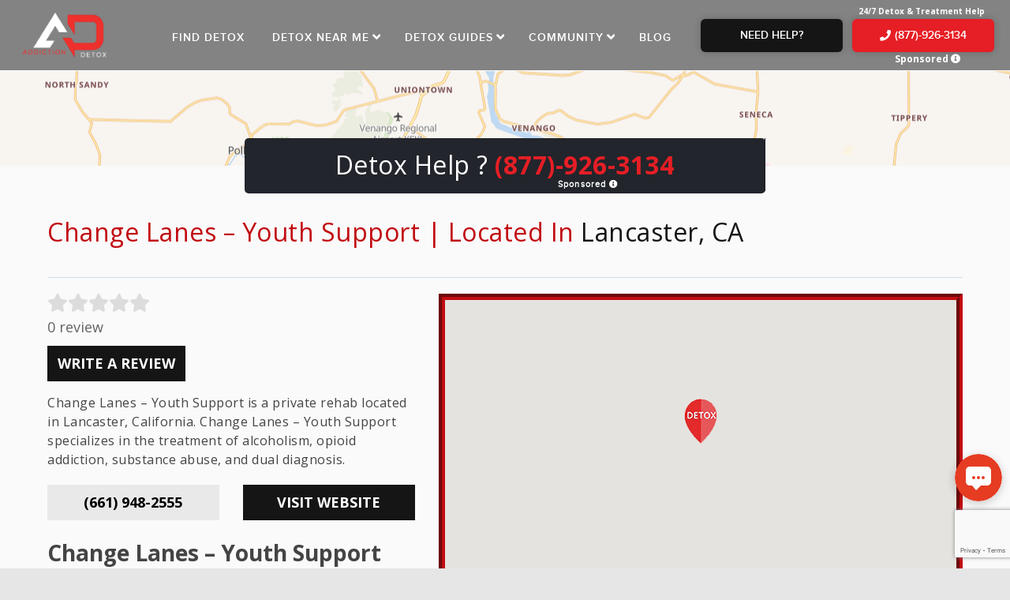

--- FILE ---
content_type: text/html; charset=utf-8
request_url: https://www.google.com/recaptcha/api2/anchor?ar=1&k=6LeGkVsaAAAAAJTlv_Ae4AYhmEFD877--OURRwCD&co=aHR0cHM6Ly9hZGRpY3Rpb25kZXRveC5jb206NDQz&hl=en&v=naPR4A6FAh-yZLuCX253WaZq&size=invisible&anchor-ms=20000&execute-ms=15000&cb=rwkzu9iicrz2
body_size: 45235
content:
<!DOCTYPE HTML><html dir="ltr" lang="en"><head><meta http-equiv="Content-Type" content="text/html; charset=UTF-8">
<meta http-equiv="X-UA-Compatible" content="IE=edge">
<title>reCAPTCHA</title>
<style type="text/css">
/* cyrillic-ext */
@font-face {
  font-family: 'Roboto';
  font-style: normal;
  font-weight: 400;
  src: url(//fonts.gstatic.com/s/roboto/v18/KFOmCnqEu92Fr1Mu72xKKTU1Kvnz.woff2) format('woff2');
  unicode-range: U+0460-052F, U+1C80-1C8A, U+20B4, U+2DE0-2DFF, U+A640-A69F, U+FE2E-FE2F;
}
/* cyrillic */
@font-face {
  font-family: 'Roboto';
  font-style: normal;
  font-weight: 400;
  src: url(//fonts.gstatic.com/s/roboto/v18/KFOmCnqEu92Fr1Mu5mxKKTU1Kvnz.woff2) format('woff2');
  unicode-range: U+0301, U+0400-045F, U+0490-0491, U+04B0-04B1, U+2116;
}
/* greek-ext */
@font-face {
  font-family: 'Roboto';
  font-style: normal;
  font-weight: 400;
  src: url(//fonts.gstatic.com/s/roboto/v18/KFOmCnqEu92Fr1Mu7mxKKTU1Kvnz.woff2) format('woff2');
  unicode-range: U+1F00-1FFF;
}
/* greek */
@font-face {
  font-family: 'Roboto';
  font-style: normal;
  font-weight: 400;
  src: url(//fonts.gstatic.com/s/roboto/v18/KFOmCnqEu92Fr1Mu4WxKKTU1Kvnz.woff2) format('woff2');
  unicode-range: U+0370-0377, U+037A-037F, U+0384-038A, U+038C, U+038E-03A1, U+03A3-03FF;
}
/* vietnamese */
@font-face {
  font-family: 'Roboto';
  font-style: normal;
  font-weight: 400;
  src: url(//fonts.gstatic.com/s/roboto/v18/KFOmCnqEu92Fr1Mu7WxKKTU1Kvnz.woff2) format('woff2');
  unicode-range: U+0102-0103, U+0110-0111, U+0128-0129, U+0168-0169, U+01A0-01A1, U+01AF-01B0, U+0300-0301, U+0303-0304, U+0308-0309, U+0323, U+0329, U+1EA0-1EF9, U+20AB;
}
/* latin-ext */
@font-face {
  font-family: 'Roboto';
  font-style: normal;
  font-weight: 400;
  src: url(//fonts.gstatic.com/s/roboto/v18/KFOmCnqEu92Fr1Mu7GxKKTU1Kvnz.woff2) format('woff2');
  unicode-range: U+0100-02BA, U+02BD-02C5, U+02C7-02CC, U+02CE-02D7, U+02DD-02FF, U+0304, U+0308, U+0329, U+1D00-1DBF, U+1E00-1E9F, U+1EF2-1EFF, U+2020, U+20A0-20AB, U+20AD-20C0, U+2113, U+2C60-2C7F, U+A720-A7FF;
}
/* latin */
@font-face {
  font-family: 'Roboto';
  font-style: normal;
  font-weight: 400;
  src: url(//fonts.gstatic.com/s/roboto/v18/KFOmCnqEu92Fr1Mu4mxKKTU1Kg.woff2) format('woff2');
  unicode-range: U+0000-00FF, U+0131, U+0152-0153, U+02BB-02BC, U+02C6, U+02DA, U+02DC, U+0304, U+0308, U+0329, U+2000-206F, U+20AC, U+2122, U+2191, U+2193, U+2212, U+2215, U+FEFF, U+FFFD;
}
/* cyrillic-ext */
@font-face {
  font-family: 'Roboto';
  font-style: normal;
  font-weight: 500;
  src: url(//fonts.gstatic.com/s/roboto/v18/KFOlCnqEu92Fr1MmEU9fCRc4AMP6lbBP.woff2) format('woff2');
  unicode-range: U+0460-052F, U+1C80-1C8A, U+20B4, U+2DE0-2DFF, U+A640-A69F, U+FE2E-FE2F;
}
/* cyrillic */
@font-face {
  font-family: 'Roboto';
  font-style: normal;
  font-weight: 500;
  src: url(//fonts.gstatic.com/s/roboto/v18/KFOlCnqEu92Fr1MmEU9fABc4AMP6lbBP.woff2) format('woff2');
  unicode-range: U+0301, U+0400-045F, U+0490-0491, U+04B0-04B1, U+2116;
}
/* greek-ext */
@font-face {
  font-family: 'Roboto';
  font-style: normal;
  font-weight: 500;
  src: url(//fonts.gstatic.com/s/roboto/v18/KFOlCnqEu92Fr1MmEU9fCBc4AMP6lbBP.woff2) format('woff2');
  unicode-range: U+1F00-1FFF;
}
/* greek */
@font-face {
  font-family: 'Roboto';
  font-style: normal;
  font-weight: 500;
  src: url(//fonts.gstatic.com/s/roboto/v18/KFOlCnqEu92Fr1MmEU9fBxc4AMP6lbBP.woff2) format('woff2');
  unicode-range: U+0370-0377, U+037A-037F, U+0384-038A, U+038C, U+038E-03A1, U+03A3-03FF;
}
/* vietnamese */
@font-face {
  font-family: 'Roboto';
  font-style: normal;
  font-weight: 500;
  src: url(//fonts.gstatic.com/s/roboto/v18/KFOlCnqEu92Fr1MmEU9fCxc4AMP6lbBP.woff2) format('woff2');
  unicode-range: U+0102-0103, U+0110-0111, U+0128-0129, U+0168-0169, U+01A0-01A1, U+01AF-01B0, U+0300-0301, U+0303-0304, U+0308-0309, U+0323, U+0329, U+1EA0-1EF9, U+20AB;
}
/* latin-ext */
@font-face {
  font-family: 'Roboto';
  font-style: normal;
  font-weight: 500;
  src: url(//fonts.gstatic.com/s/roboto/v18/KFOlCnqEu92Fr1MmEU9fChc4AMP6lbBP.woff2) format('woff2');
  unicode-range: U+0100-02BA, U+02BD-02C5, U+02C7-02CC, U+02CE-02D7, U+02DD-02FF, U+0304, U+0308, U+0329, U+1D00-1DBF, U+1E00-1E9F, U+1EF2-1EFF, U+2020, U+20A0-20AB, U+20AD-20C0, U+2113, U+2C60-2C7F, U+A720-A7FF;
}
/* latin */
@font-face {
  font-family: 'Roboto';
  font-style: normal;
  font-weight: 500;
  src: url(//fonts.gstatic.com/s/roboto/v18/KFOlCnqEu92Fr1MmEU9fBBc4AMP6lQ.woff2) format('woff2');
  unicode-range: U+0000-00FF, U+0131, U+0152-0153, U+02BB-02BC, U+02C6, U+02DA, U+02DC, U+0304, U+0308, U+0329, U+2000-206F, U+20AC, U+2122, U+2191, U+2193, U+2212, U+2215, U+FEFF, U+FFFD;
}
/* cyrillic-ext */
@font-face {
  font-family: 'Roboto';
  font-style: normal;
  font-weight: 900;
  src: url(//fonts.gstatic.com/s/roboto/v18/KFOlCnqEu92Fr1MmYUtfCRc4AMP6lbBP.woff2) format('woff2');
  unicode-range: U+0460-052F, U+1C80-1C8A, U+20B4, U+2DE0-2DFF, U+A640-A69F, U+FE2E-FE2F;
}
/* cyrillic */
@font-face {
  font-family: 'Roboto';
  font-style: normal;
  font-weight: 900;
  src: url(//fonts.gstatic.com/s/roboto/v18/KFOlCnqEu92Fr1MmYUtfABc4AMP6lbBP.woff2) format('woff2');
  unicode-range: U+0301, U+0400-045F, U+0490-0491, U+04B0-04B1, U+2116;
}
/* greek-ext */
@font-face {
  font-family: 'Roboto';
  font-style: normal;
  font-weight: 900;
  src: url(//fonts.gstatic.com/s/roboto/v18/KFOlCnqEu92Fr1MmYUtfCBc4AMP6lbBP.woff2) format('woff2');
  unicode-range: U+1F00-1FFF;
}
/* greek */
@font-face {
  font-family: 'Roboto';
  font-style: normal;
  font-weight: 900;
  src: url(//fonts.gstatic.com/s/roboto/v18/KFOlCnqEu92Fr1MmYUtfBxc4AMP6lbBP.woff2) format('woff2');
  unicode-range: U+0370-0377, U+037A-037F, U+0384-038A, U+038C, U+038E-03A1, U+03A3-03FF;
}
/* vietnamese */
@font-face {
  font-family: 'Roboto';
  font-style: normal;
  font-weight: 900;
  src: url(//fonts.gstatic.com/s/roboto/v18/KFOlCnqEu92Fr1MmYUtfCxc4AMP6lbBP.woff2) format('woff2');
  unicode-range: U+0102-0103, U+0110-0111, U+0128-0129, U+0168-0169, U+01A0-01A1, U+01AF-01B0, U+0300-0301, U+0303-0304, U+0308-0309, U+0323, U+0329, U+1EA0-1EF9, U+20AB;
}
/* latin-ext */
@font-face {
  font-family: 'Roboto';
  font-style: normal;
  font-weight: 900;
  src: url(//fonts.gstatic.com/s/roboto/v18/KFOlCnqEu92Fr1MmYUtfChc4AMP6lbBP.woff2) format('woff2');
  unicode-range: U+0100-02BA, U+02BD-02C5, U+02C7-02CC, U+02CE-02D7, U+02DD-02FF, U+0304, U+0308, U+0329, U+1D00-1DBF, U+1E00-1E9F, U+1EF2-1EFF, U+2020, U+20A0-20AB, U+20AD-20C0, U+2113, U+2C60-2C7F, U+A720-A7FF;
}
/* latin */
@font-face {
  font-family: 'Roboto';
  font-style: normal;
  font-weight: 900;
  src: url(//fonts.gstatic.com/s/roboto/v18/KFOlCnqEu92Fr1MmYUtfBBc4AMP6lQ.woff2) format('woff2');
  unicode-range: U+0000-00FF, U+0131, U+0152-0153, U+02BB-02BC, U+02C6, U+02DA, U+02DC, U+0304, U+0308, U+0329, U+2000-206F, U+20AC, U+2122, U+2191, U+2193, U+2212, U+2215, U+FEFF, U+FFFD;
}

</style>
<link rel="stylesheet" type="text/css" href="https://www.gstatic.com/recaptcha/releases/naPR4A6FAh-yZLuCX253WaZq/styles__ltr.css">
<script nonce="mSdR_RwT1sTdDY5uUq7iRw" type="text/javascript">window['__recaptcha_api'] = 'https://www.google.com/recaptcha/api2/';</script>
<script type="text/javascript" src="https://www.gstatic.com/recaptcha/releases/naPR4A6FAh-yZLuCX253WaZq/recaptcha__en.js" nonce="mSdR_RwT1sTdDY5uUq7iRw">
      
    </script></head>
<body><div id="rc-anchor-alert" class="rc-anchor-alert"></div>
<input type="hidden" id="recaptcha-token" value="[base64]">
<script type="text/javascript" nonce="mSdR_RwT1sTdDY5uUq7iRw">
      recaptcha.anchor.Main.init("[\x22ainput\x22,[\x22bgdata\x22,\x22\x22,\[base64]/cFtiKytdPWs6KGs8MjA0OD9wW2IrK109az4+NnwxOTI6KChrJjY0NTEyKT09NTUyOTYmJnIrMTxXLmxlbmd0aCYmKFcuY2hhckNvZGVBdChyKzEpJjY0NTEyKT09NTYzMjA/[base64]/[base64]/[base64]/[base64]/[base64]/[base64]/[base64]/[base64]/[base64]/[base64]/[base64]/[base64]/[base64]/[base64]\x22,\[base64]\\u003d\x22,\x22LAfDs3kkGcKJYsOdwpzDu0poCsO4wrVnIhzCscOUwqLDg8O+KU9zworCoVHDphMxw6I0w5t2wo3Cgh05w5AewqJ2w6rCnsKEwqF5CwJ4Lm0iIVDCp2jCisOwwrBrw5JLFcOIwqhxWDBlw58aw5zDrsK4woRmFWzDv8K+NcOFc8Ksw6rClsOpFU/[base64]/CucOQw5EgKQk/w6N9OcKHf8KZw6PCu2rCoxnCqwvDjsO8w6TDj8KKdsOiC8Ovw6phwqkGGXNJe8OKMsOZwosdXFB8PmcLesKlEl1kXTfDo8KTwo0DwqoaBTTDosOadMOkMMK5w6rDlsK7DCRQw4DCqwdswrlfA8K9asKwwo/CmEfCr8OmfMK0wrFKfAHDo8OIw5xbw5EUw6vCpsOLQ8K7RDVffcKzw7fCtMOawoICesOfw7XCi8KnZ3RZZcK8w7EFwrAsQ8O7w5o9w48qUcOow5MdwoNGN8Obwq8Mw7fDrCDDkGLCpsKnw6AzwqTDnx/DlEp+R8KOw69gwrvCrsKqw5bCiEnDk8KBw5hRWhnCpsOHw6TCj3HDl8OkwqPDvR/CkMK5dsO8Z2IJM0PDnz/CocKFe8K4KsKAbnVRUShew5QAw7XCkMKaL8OnMMK6w7hxfxhrwoV+LyHDhiRZdFTCojvClMKpwr3DkcOlw5VsAFbDncKrw7/Ds2kuwrcmAsK/w7nDiBfCsjFQN8Oiw7g/MnwAGcO4CsKLHj7DlQ3CmhY2w6jCnHBOw7HDiQ5Ww5vDlBovfwY5NmzCksKUATtpfsK5fhQOwoFsMSIDVk1xNFEmw6fDocKdwprDpU3DhRpjwoIRw4jCq27Cr8Obw6oJAjAcGsOTw5vDjHR7w4PCu8KmYk/DisO0D8KWwqcswrHDvGojXSsmFnnCiUx3JsONwoMsw6howoxiwpDCrMOLw7ZmSF0qD8K+w4J/ccKaccO6NAbDtnsWw43ClVHDrsKrWkzDv8O5wo7CiEohwprCtMK3T8OywpjDuFAIICHCoMKFw5nCh8KqNhVXeRoMR8K3wrjCj8Kcw6LCk3LDhjXDisKXw73DpVhUQcKsa8OGVE9fcMORwrgywpYVUnnDmcOqVjJbKsKmwrDCuiJ/w7lgMGEzeGTCrGzCtcK1w5bDp8ONNBfDgsKmw4zDmsK6ERNaIWPCn8OVYWrClhsfwppNw7JRGl3DpsOOw7N/QEZPPcKKw6FvD8K2w6lZEXJQKxTDt2E3VcOPwqNJwp3CoSnCjcO1wrNMYMKCZ1RZI0oSwqPDkcO0BMK2w5DDhQ9jfVjCt0E4wr1Fw53CqTxlfhhRwrHCnD9De1kDI8OWMcOcw6cdw6DDljrDjmQaw5PCmR4nw6fCrS0/asO0wpFSw6rDs8KQw7zCkMKnHcOPw6PDrVQ6w5l4w75ECMKBL8KVw48aZsO1wqgBwo43TMOEw7w3Gh/DisOwwqt4wpgKdMKOF8Ogw6XCv8Owfz9FLz/CqQrCjCnDkcKGW8O6wqrDoMO0MiAqMSjCtSUmBwhOBMKWw7gFw6wnc0Y2A8Omw54VWMO7wr9ZY8Osw6Fjw4fCoQvCljx8LcKpwrfCu8Kbw6DDgcOHwrrCqMKGw4HDnsKsw75+w75bEMOiR8K8w7Vqw4/CmDhRDGEwM8O/Dxp5PMK7BRbDnQ59en4EwrjCtcO4w5bCi8KjR8OGWsKvVm1Cw6tTwpjCvH8PS8KvVXrDqFDCr8OwO2bDv8OWGMOnSjdxLMODCMO5A1XDhgRiwqtuwqQZZ8K6w6HCk8Kzw5/CpMODw7BfwqlCw7fCoW7CtcOrwqbCi1nCkMKowpIuVcKFFXXCpcKLDsO1T8KEwrDCpyzCkcOhSMK+Pxsjw4DDmsOFw4s6AcONwoTCsyHCi8KQLcOXwocvw7fCj8KBw7/CnwpBw6gEw6vCpMOUOsKCwqHDvcKsEMKCBgRawr9kwpl2wqfDsQTCl8KhdQ1Hw7jDp8KFVyQlw4HCoMO4w7gKwofDmMOEw6DDkHVoX0/ClBUowrjDhsOaNXTCssO2ZcK9AcOkwprDoRZPwpjCuUskMU3Dm8OmVThdLzdRwpRTw79/CMKEUsKSdjkkIgTCpsKIdEo0wq0xwrY3GsOrDW0UwrbCsABOw6/DpkwFwrbDt8KUagAFDFQfJCEAwqbDqsOGwpIdwq/Dm27Dp8K6JsK7G0rDncKqI8Kewr7CpAXCssOyZ8KoSG3ChRrDssK2BDXCmmHDn8KNSsK/Aw40akB/eyrCpMOWw4Vww7JXFjRIw7fCqcKVw47DgMKQw5PCoD4LH8OjBwHDpixPw6nCj8OhZ8OnwoHDiyXDo8KtwoZUMcK1wo3Dr8OPWgo5Q8Kxw4zCkFMtZW9Kw5zDoMKBw6UuUwvCqMKJw5/DrsKewrvCpBoiw41Kw5vDsTjDsMOuSmFrD0sjw4lvU8KRw49aUHzDicKSwq/DrXwON8KXDsKaw5Uqw4JpL8KsO2vDrhU7WcOkw4VYwr49TFF3wrUqQ2vCrizDpcKUw7NdMsKMUH/DicOHw6HCmg/CmMOew5bCg8OxbcOCD2LCgsKaw5XDnDIWYUjDn2DDqizDlcKAWmNBUcKVNMO/JlANJgkGw59pQl7CpER/I31rHMO8dg3CrMOtwqnDqysfI8OzRwjCsjLDpsKdG2ZnwqZjFkXClXFuw7PDjgfCkMKsVy7Dt8Oaw7oeQ8OpK8OiP2TCrB5Twp/[base64]/DtsKzJnFNScO1DcKvwq/CkAHCpAMDNFA5wr/CtUzCv0bDk2szIxZKwq/CnX7DtMKew74cw4lFc1JYw5MEN01xNsOPw7Ufw6kRw6ofwqrDqcKXw7DDgB/DumfDmsKFbmdXZGXClMOwwo3CtR7Dgw0PShbCisKoXsOUw5U/cMKEw5PCs8KfccKLI8ORwqwnwp9Zw5NFw7DCpxTCjgkkRsK5woAlw7ond00ew5h/wrDDosKwwrDDuEVZSsK6w6vCj0BMwpLDsMOXVMOOTXnClxLDnDrCscKYUUTDmcODSMOGw49BflECTDDCvMOebgzCiRljCSRGAFLCq3fDmcKENMOGDsKHe3jDlDbCoyXDgkldwoIXGsKVTcO3wrDDjVIUWSvChMKiFgNjw4RIwqMew402ZjwOw656An/CnnTCiFNww4XCm8OQw4Maw6fCs8OpOSg8SMOCU8KhwqsxScO+w5YFVyAGwrHCjShlG8OQecKxZcKUwq8IIMK1wovCi3hRORJTa8OdW8OKw48ePBTCqmgOdMOrwrHDuwDDnj5cw5jCiSjCq8Kxw5DDqCg0UHZdL8OYwoI/TsKMw7fDsMO5woLDvhF/w49dIgFpG8Ovw4XDqEAyfMKNwrnCi1tFLGHCkGwiRMO9FMK5SRvDnMOZbMKkwooWw4XCjm7DoQkFHC96dmDCsMKgTlbDvcK2X8KzASEYLsKBw6J+SMKxw6lbw5jCjR7CgsKEX2LCmEPDrlbDoMKxw5J1e8KBwqPDmsOyDsO0w5jDvsOlwq0awq/DusO5NCstw7PDl2UTfQzCgcOeDcO4LiIzQMKXScOiSUErw7QMHx/CvhTDrVjCpsKABMKJPcKzw54iWG5tw713O8OrVS8jTirCicOYwrEwTDQKw7tBwrDCgSXDjsOiwoXDo2Yidkt6fywww4J2wqNCw6EsN8OqcMOIWcKaW10mMj7CsHxEdcOrW04YworCsztjwq3Dk1HCqmvDnsK3wpTCvMOFGMO0TMKwaEPDr3HCmcK9w6/DiMKnJyzCi8OJZMK5wq3DhTnDqcKbTcKDEFZQfwQ8KcKcwqrCrGDDucOZD8Odw4nCsBvCicO6w4ojwr8Hw4EQMMOUdn/DmcKTw5rDksO2w4gzwqoEAzjCgUU3fMOqw5bCt3zDosOGKcONcsOLw7Vgw7/DuSfDn1IcZMKtXsOJJ051EMKcYcO2w4wZOsKOXnjDkcOAw6/DusKuNnzCv3dTEsK/OATCjcOJw4pfwqtdGm5bT8KmeMKtw4XCvsKSw5rCj8Krw7nCtVbDk8Kkw7BCFhDCuG/CmcOjLMOpw6LDkGdFw6vDrC0AwrTDo2bDtQo6V8Obwqcow5F9w4bCksOew43ColB4cCHDs8K+f0dPWsKzw6o7GVbCuMOYwpnCqEUWw7IYchotwpQ9w63CvsKNwrEBwq/CisOpwrFkwrg8w6seMkHDtR9VPwVgw5ciWGl/AsKpwr/[base64]/CoQhqwop5LQEjwpIywp5WfjTDlmFvVsOdw7Evw6zDvMKMHcKheMKXw5rCicO2XEk1w5bDlcO3w6VVw6bClVnCkMOww5JkwpJ/w5LDqcONw4o2VxfCnyYjw7xFw7HDtcKEw6cVO1RBwolrwq3DggLCscO+w5I1wrtSwrZYd8OcwpfCnElKwqctOic5woLDoH7ChyNbw441w5zCp3fCjhDCh8Oaw54LdcOEw7TCn0wiNsOzwqEpw7RyDMKyVcO3wqRNSixbwq4Lwp0dLXB/w5I/[base64]/[base64]/[base64]/CsWTDl0PCjw/[base64]/Dvwoow5bChMO0XsO5wq5zw6EhwrjCpT1RC1LCoU/Cr8Kuw6TDk2XDpHJpSAM/T8KRwq5twqDCvMKcwp3DhHzCrScVwrkyWcKgw6bDqsO0w4jDqhxpwpdJJ8ONwozCncK2LyMCwp8pLMOBeMKjw5EfZTnDvXY8w7PCjcKgdigEdGTDjsKIC8Ofw5TCiMKDFsOCw542NMK3X2nDvwfDusK/FcK1w63DncKYw4lzQSYIw75Lci/DqcO2w55gLwvDiBPCvsKFwr5nfAtBwpXCmT8sw5xjBRTCn8KXw4XCkjBUw4lkw4LCqRXDnV5rw4bCgWzDt8K+w5BHU8OvwpzDlX/Co27Di8KGwpwQTWM7w6wCwo89dMOiQ8O9wr3CqBjCrUnCmsOFaDtuU8KJwoHCucK8wpDDrsKsKBwwXCbDpQXDt8KxYXsMOcKBfcO6w5DDqsOtN8Oaw4YQY8Kewo1kEsOvw5fDqwJkw7fDk8KDa8OZw5c0wqhcw6rChMOpZ8KSwoxMw7HCqsOLKF7Djldpw5nClcORd3/Cnz3ChcKDSsO0ASfDgcKRccOiIBRUwogbC8KrU1shwo03c2U2wqYaw4N4EcKxWMOBwpl9H0HCrErDohEJwpnCtMKzwqEVIsKVw7vDqV/DqnDDmyVrNsKwwqDDvCDCt8O1esKGM8Kgw4EEwqVLKGFfL3PDtcO9FQHDusOxwo/[base64]/CtsKyCsOKIcK/wqrCuMOwwrhlLcOOwrJyZUbDjMK3IUnCgCdFMWLDp8Oew4XDhMKOwrlYwpbCrsOaw7FCw6oKwrEuw5DCrH9yw6Qowpkqw5ABbcKddsKOUMKSw70RP8Kewp9VUMKkw7s1woFnwpkFw6bCssOJN8OAw4bCkxUIwrx7woICQAElw5XDscKTw6PDmz/CqMKqHMODwp1jdcKbwqYkf2LCjMOvwr7CiCLDhsK0LsKKw7HDi2bCk8OuwoBqwqTDgSRjQA8pVsOAwrQ+wovCvsKnbsOQwovCvsKmw6fCt8OOLSMgIsKwPsK8dx0aIWnClwBTwrY8UW/DvcKoIcOrUcKcw6MHwrTCjz1fw4LDk8KTZ8OmCRPDtcKmwqZyWCPCqcKHQkJ3wo4IXsO7wqQWw6bCvirCjifCrx/Du8OIMsK1wrrDrj/Dm8KMwrbDq3l6KMKAKcKjw4HDhEzDt8K5QsKBw7DCpsKACUJxwpzCjHnDmDLDnmZiDcOdWSh1YMK6w7HCncKKXxnCnjrDnA7CkcKew6Ypw4oWeMKBwqjDvsO8wqw+wqZmXsODOHk7wqILVBvDsMOKA8K4w4DCqjlVL13DslbDicKUwprDo8O6wr/CsnIQw6/Dj1zCq8Otw7MXw7nCmQJEX8KeEsKzw4XCm8OvNlHCqEJ/w7HClsORwoNww4TDqlfDgcK9XycrCQEfVio9XcKLw6vCvEVnWMOUw6MLK8KEQEnCscOGwq7CnMOhwqFFWFouFFIfaxdMfMKkw5sEBi3DlsOGT8OFwrkkXEbCiSvCq2PDhsOzw4rChnFZdmgLw6JhcxbDkDxzwpg4CsK2w6/[base64]/DuWgqRiTCncOUwoo1XMOawpzCpMOBwrZzdVXDq2ccHXYYHMO9Ml1HXUPCjsOCSCEoa19Vw6bClcOwwoXDuMK/cHsce8Oew494woAUwprDjMKMPUvCpzV7AMObTh3DkMK1OAbCu8OzL8Kyw79xwpvDmAnDh2fCmBvDkHTCnVzDp8KfMQJRw7R0w6geE8KYc8KEIiNTIyTChD/CkzLDjXPCvHfDicKswoZPwpLCiMKIOHnDjg/Ck8K4AyTChkrDrsKrwq0dEsKHGU44w4TDkGbDkzfDg8KFccOEwoPDkRcjRn/CuC3DjnnCl3IdejTCg8OvwoIfw6jDj8K1fwrCvDpeL0/DicKKwq/Ctk3Du8OTMgrDisO/AX5BwpRHw5rDpcKxVn/[base64]/w6w5w4VrRTHCrsO3KVvDuyhNDz4SUAk+wqBHaBnDijjDmcKoUChmLcKzD8ORwrBhClXDhVvChyEow7F1E17Dh8O7w4fCvT7DjMKJWsOsw4d+JztdaQvDmGABwqHDgsORWArDusO5bzlgJsKDw6bDosKvwqzCjTrCicKdMnfDmMO/w4oewqPDmTDClcOBMcO+wpgneHQYw5LDhg9qbELDlzg0EUIIw6Raw7LDocObwrYoOBZgLHN0w43DmwTCvzkWbsKpUyzDm8ObMy/DnjHCs8K9ZB0kfcKawo/Cnxkhw4vDhcOYfsKbwqTCvsKmw7MbwqTDq8KkHznCrGwBwrjDgsOlwpAaRQHClMOpU8K7wq4oSMOzw7bCssOvw4DCqMOaHsOuwrLDv8KrXygiTCxrMGQIwqlmTh1sN3EBJsKFGcOIb0/Dj8OdLzotw7/DmwfCucKqGMOIEMOnwqLCv24qQzZVw5VJO8K5w5MABcKDw5vDjH3CuysZw63DuWZbw6lRK3pawpbCpMOqLUjDj8KFU8OJa8Kpb8Ogw43Cj3bDtsOgHMOuBm/[base64]/DpcOGYMOgQH9eRsOULjNbwqTCrMOTwr5GYcO2BWTCtCDCjWvCpMK/SBFoVcKnw5XCsQPCvMOkwqzDl35GX2HCl8Knw67ClsO/wrnCgxBAwqzDocOywq4Tw5Ynw50pCFInw5zDhcKgBRzCncOTWynDs3TCkcKwE0swwrccwrccwpR0w6bChlkBw6QUcsOAw442wqHDtR93ZcOwwo/DpcKzBcOULSp7dHEfaiDCjsOBX8O5EMOWw7IDcMOyKcKxY8KgOcKdwovCsyPDoBl+bFfCqcOcczjDnsONw7vCjMOAGAjCncOubgREWU3DintFwqTClcKkcsOHWsOvwr7DoQDCujNQw7/CusOrOwrCpgQ8AAPDjmEBJGFRTUjDhGN8wpwBwp4idQhWw7NmKcKRZsKOMcOSwrrCqMKow77DumvCmRZNw51Xw64/biPClnjDu00JMsOhw78wdnPCjcKXRcKJLcKTbcK+DMO1w63DgnXDq3HDlGpKM8K2ZcOLEcOZw41SD0Vuw7h9QT1qY8O0ZDw9I8KPYmMQw6zDhz0ZIh1UDcKhwqsQRyHCgsOrEsKHwoXDiDFVNMOhwohkUcO/AkB2woVMbizDisOXaMK4woTDgkvCvC4gw6ZQIMK5wq/CnlxfQsOYwqlrCMOTwrdYw7XCssKLHDrDi8KOY0LCqAIzw6kvYMOBUsK/N8Ozwos4w7zCqjlzw6MTw5hEw7Z0wppMeMKyIUN0w7F9w6J6AynDiMOHw5fChhMvw49mXMKnw7jDicKtZDNSw6rChF7CjS/[base64]/DgcOsBcKiw5x6QMOfSsKLw6bDp8Omwr4POMOXw6PDrgvCpMOJwp/DisOQFkIaMyLDsRHDuiAVUMKvOiLCt8Kfw482aQ8bwrPCjsKWVwzCp2IEw6PCuwJmS8OvbMO8w7AXwo59TlUnwq/DunbCpsKxLTcSQEBdOyXDtMK6UxbDvhvCv2kEWMOYw6nCjcKLPDpnw60awqXChGs3QVPDrUshwq8mwoNvSxInbMO7w7TCv8OMw4Egw5/DjcK1cAHCoMOtwokbwpnCkmvDmMOkGB7CrcKqw71Mw4sWwr/CmsKLwqtHw4fCi0XDmsOJwohKNwPCssK2b2rCnX8ybWHCgMO0JcK3X8Oiw5NeMsKbw5spR0JRHgbDvy0TGBl6w7wGU00hazstM386w4Fvw7IPwptswr/Cvy44wpIjw7EtWsOjw4UbLsKvLsOOw7p1w7ZNR3hQwqhCJcKmw6E1w5DDtns9w6NHYMKUXS4DwrDCjMO0X8OxwrMNMiYLEMKZH3rDvztVwpfDhsO9NXbCsV7Cm8OGAsK4cMKLQsOkwqTDn1c1wosuwqfDvFLCksO6QcOOwovChsOGw5hQw4YBw4wNGA/CkMKMJcKePcOFc1TDo2PCu8KJw4vDqQEaw4hYwojDocK/wo8lwo3CosKmBsKwecO7YsKDRirDt2VVwrDDo11jXwfCu8OIfDxVHMOuc8KJw5F8HijCjMK2eMO7TC3Dp2PCpcKrw4/CtEp3wpYiwr9iwobDvS3CusOCFgA+w7Eqw7nDu8OBworCucOmwrRowpfDjMKHw6/DqMKpwrDDhifColZ1CA8XwpDDm8OGw5Mcb1kcV0LDjDwCIMKBw5h4w7DCjMKdwq3DicOPw70Xw4kjVsKkwoQ3w5ABAcOWwojCmFvCqMOcw43DksObScKuccOQwo9cfcOidMOyfErCp8KHw63DrBbCscOOwoMIwo/CpMKUwprCgXNTwrLDicOLLMKFTcObD8KFFcOcw4AKwrzClMOnwpzCusOAw5/CnsObLcKLwpcGw5JICcKKw4sEwqrDsykJaW8Pw5l9wqptDAlxZsOMwoHClcKow7fCgCXCnzI7NMO0UsOwacKpw5jCqMOefxfDmCl3ZTPDm8OOPsOoZUYhcsO9NXDDj8O4J8KEwqHCsMOCCMKEw6DDiTnDjWzCnBjCpsOPw6fDlsK/MUcfAjFqJQ3ChsOuw5nCs8KswojDkcONXMKdEy5wIXY0wrUnWMOtFDHDlcOFwpkHw4nCtnQ/wqnCusKCwpzCiyHCj8O2w63DqMODwoVNwol6D8KAwpPCisKTFsOJDcOZwrXCl8OBPG3ChjPDi0bCo8O7w7h+BV9HAsOowrkyIcKaw7bDvsOlZz7DlcOUV8OTwoLCvMKWZMKMHBokDAPCp8OnHMKlSGR1w5TCm3cdYMOkHgRJwo3Cm8OkR3/Cj8Kfw79HAMK7R8OHwolDw7BOf8Ogw7gcLyobMiEtTwLCi8KmJMOfE1HCrMOxcMKdeiEhwrrCp8OLYsOSUSXDjsOuwoUUNMK/[base64]/CoWXDmEMPCMKQOE/[base64]/CoMOOeR5lGSTDm8OABlzClMONw4jDmSbDrikue8Kww4t0w47DrngpwrHDm3RuNMOow7l8w6Bjw7FySsK/S8OeWcOkbcK/w7kPw6Mww6c2c8ODCMOoU8OHw6/Cv8KOwqfCo0JLwqfCrRscLsKzTMKENMORT8ORUWlWdcO0wpHDvMOJwrHCt8KhT0x+bMKiVV1Rwp7DtsOywo/DhsKjWsOzEiULbwAQLjhyVsKda8KHwovDgcKtwrYiw4TCvcO4w5p5QcOtbcONU8OAw5clw5jCu8OkwrrCscOGwpQrAGDCkn3CoMOGfFnCusKNw5XDiTPDskrCm8K9wr54OMKvScO8w5vCii/DpBNBwqfDsMKWHsONw6rCo8OEwqFHR8O1w5jDmsKRMsKCwqQNN8ORalzDi8Kow4vDhhs2wr/[base64]/DnX4ZOCTDiDgiXRXDnMO1DcKfw6Ykw58Bw5UbbC99Xm7Cg8K+w6PCvm9Bw4rDsQ/DuwzCosO/[base64]/w43Dh8KWw5tpZCxdw69ywr/Cu8OzwpF6w7A2wrTCqRtlwqpuwo5uw58yw6Z4w47CvsKzMEjCt19ZwpB9KgQ1wp3Dn8O/W8KocEHDiMKVJcK5wpPDm8KRCsKmw5PDn8OLwq5qwoBIJMO8wpU2wqsvQWlKdi1rGcKWSnvDlsKHdMO8ScKWw4AJw4lNFxoLfcKKw5PDliILe8KXw7XCq8KdwoTDhCY5w6/CnUlLwo01w596w7LDi8OdwosHRcKdPEoXfgnCuyJDwol4LEJ2w6DCvsKMwpTCliIjw47Dv8OhMjvCucO0w73DqMOJwoTCsTDDmsK9U8KpMcKTwo3CjsKcw7bCjcKnwpPDnsOIwod7cR8Hwq7DllzDsjdIa8KXXcK+wpnCn8OFw4cvwpTDh8KNw4UlVytIKidTwrkRw4/DmcODe8KZHAzCmMOVwrbDh8KBCMKlUcOmPMKgZ8KuRBHDvArCgyXDjxfCvsKBMAjDiFDCiMKGw48Ow4/[base64]/Coh5LZcOtBVbCicKtFl3CucOgAx5fwpUQw6NaX8KNw6vCgMOHPsOGfwcaw6nDkcO1w6ADOsKgw4A6wo7DsjokV8OZVjzDlcOOfRXDhF/CpUXCuMOtwrfCvcKABT/Cl8OsOgkcw4khDTtFw4YgVyHCrzXDr3wJCcOXRcKlw5TDn2PDncORw47DrH7DgXbDvn7ChcKowpJEw6UcR2o0J8KzwqfCizHCrcO4w5/[base64]/[base64]/wqbDvxvCr8KKRDNOED/Cu8KRwoVIw5sxwpfDs3RNU8KGGMKYcX/ChHUrw5TDk8OwwpsgwqpHecOpw7VGw5I/wrIbTsKTw4jDqMK7WcOsMWnChRBIw6jCokHDs8OOw5kpRcOcw6bCtTNqFHTDq2d/V1XCnkB7w5XDjsOowqlmFGowK8OswrvDrcOLQ8Kyw4Zxwo8mZsOywqcSTcK3D3wGKGllwqXCmsO5wpTCmsO/Gh0pwowFXsKQbAvCu1DCu8KXwrUvC3YiwrFLw5xMPcOlGcOiw7AkWHNTfSnClsO2T8ORdMKKJsO/w7EQwpMXwqDCtsKKw6sOA3vCj8OVw78vIXDDh8OYw6/CmsObw644wp5jRQvCuQfChBPCs8O1w6nCmzcnfsKfwozDgWI7NBXCnnswwoU4VcK3ZmIMSinDiDVLw5FMw4zDmzbDkwYAwrdcMXDCtXzCkcOKwp1WdCDDj8KdwrbChsO6w5AhUsO3fyzDpsOfGgI4wqMQVjlcbsOoN8KgHU/[base64]/wqdiS8KrFcOPw4vCmDRgwrNiwoPCo0LCi3DDjsOtMX/DtATCtHtnw70vRwHDocKIwqsAPcOnw5jDtFzCmF7Dnx9ce8O5dMO/f8OvKj8xI19KwrEMwrXDqQIBMMO+wpTDisKEwrQRbMOOG8KVw4g8w4wwLMKWwr/DnirDpyvCoMKEaxXChMKYHcK7wpzCjV8eF1fDnwLCmcO1w61SO8KIM8KNwpdJw6hWL3rCssO/M8KjPwNUw5jDgl5Iw5AgXHrCqQthw7hSwpRgwp0pSSXDhgrCj8Ouw7TCmMO6w73DqmjChcOpwp5tw71/wo0JIMK9a8OoTcKQUA3CpsOXwpTDoQDCscKDwqYjw4DDrFLDqMKMwoTDncO2woPDnsOGRcKPNMOzUmgPwpYuw7R6UlHCoQPDnTHDvMO8w7hbP8OSfUtJw5ISMcOhJiI8w5rCr8KGw6/CvMKSw70LHsK6wqfDjFvDvcOND8K3bGjCvMKLQj7Cr8Oaw5dZwpDCl8OxwpMBKyfCsMKGVR0Aw5/Cli9zw4fDlEFcenA4w61vwrNWTMOVADPCqQ/DhMORwrvChy1uw7jDrcKjw4fCmMOZXMOzeVLCk8KIwrjChsODwpxowpXCnjksb0x/w77Ds8K8ciUYPsKfw5Z9an/CnsOlPHrCinsUwrcXw407woF1ElQ2w5/[base64]/[base64]/CkMO1w5U/wqfDqsOLUEpew6xDwp1zR8KBYFzCqEHDksKRbE1AMVXDkMK3UgnCnFEHw6sJw6UdJiEXHF3CtMOjUEHCqsKdY8KmaMK/[base64]/CnAjCmMK2wp3DksOyU8KcUjLDugvCmCTDgMKEwpzCjsOJw4dSw7s/w7LDrxPCl8OzwqzCnUPDocKge1M9woI2wpprUcOpwo4+esKIw4zDgzHCll/DhTcrw6tXwo/[base64]/CvcO1wrZQw7RfwozCuMOlRMKIRznCvcO6wrMLw4UMw5dvw6Rpw6QrwoF8w7YIA3sIw4kIBDIUc3XChTUzw73DucOiw6bCkMK4bsOcdsOWw4dBw4JNWnfClRYMMXgvwoTDvE8/w5vDisKVw4hoQz93wrvCm8KaHVvCq8KeO8K5DGDDgmcLAW/[base64]/Dn0pqwrcqMELDl2Z6w6rCt3/DmMKGKQBCw7bChCRrwrrCoyBoY3zDjk7CgR3ChsO0wqbDjMO3bn/DkRjDkcOGAgVKw5bCglRbwrsgF8KjAMOqSDBDwoUHXsK+EXYzw6o8wo/DrcO1A8KiXwrCpRDDjEvDvDXDssOMw6zDucO6wrxiR8OGLi5/eVIKPlnCkV7CpDzCl1zDt1sFBcK+GcKcwqrCjUPDomDClsKSSgHDqMKOIsOAwqTDtcK/[base64]/CnikbGsOVSDsJY8KUw5MLOMKuXsOcwoLCq8KUWWArCFDCvcOnUcKuS0IzdCDChsOrF29nG2YXwppvw7EeVcOQwqUbwrjDoyQ7T0zCtcKNw6MNwoNUDCkSw4TDvMKwC8OgdhHCk8OIw4/CpsKsw6HCmcKhwqnCuSjDvsKtwocFwozChMK6EzrCu34Of8KHwpXDv8O3wo8Zw6ZNXsOhw7dNGcOHWMOOwpzDpDktwobDmcO6dsKawpxnKVUOw5BDw4nCrcO5wovCiwzCqMOUUR7DnsOCwonDsFg/[base64]/CsMOxchosDVFVacO5XsKfeMKFw4vCnsONwo8TwoAwVGzCrsOqPGw+wrbDrcKUahUqY8KQKW/ChVYrwqkYEMOGw6kBwplCJj5NMQIgw4hRKMKdw5rDgg0ocBrCsMKkRETCm8Omw7lWPVBBB17CnCjCpcOKw5vDt8ObUcOXw4YTwrvDicOOCMKOacO0DR5lw49sccOMwrxCwpjCuA7CgMOfG8KOwqXCnjjDtWPCpsKHXlFjwocxLw/CtVbDkj7CpsKxNC49w5nDoRDDr8OBw73ChsKONXRSfcObwrzDnCrDs8Kmcldiw49fwpjDn13CrTY6FMOPw5/ChMOZelvDr8KUbifDi8O2EATCjMOZGkzCuTtpEMKjWcKYwpnCrsKnw4PChGHDmMKDw51hcMOTwrJewpHCv2rCtxTDo8KfLQnCvVjCp8OyLW/DtcOww6/DuGhEI8O+IA/Dk8KEXcO4UsKJw7s1wrVhwqHCq8KfwoXCpMK3woYEwrbCmcOswpfDi0XDuB1ODypASydFwpp4J8ONwplQwp7Dh0JeBVnCjXA2wqZEw4g6wrfDvgjClCwAw47CjTgPwr7Dpn7Cj0pHwq5Twr4Bw6kzO1nCkcKQUMOLwrDCpsODwqR1wqVfaBciDTduag/CowBDZMOOw7PCtTUKMz/DnA0IV8Ktw5LDosK6VsOtw79ww5w9wpvChT5cw5IQAThvFwlUP8KbIMKIwq5awo3CusK/wqh9JMKMwoAcJMOewpMHIQ1Gwpx8w6PCv8OZdMOYwqzDhcOiw7nCs8OHKUEmNTvCiiVWGcO/wrzCmRjDpyfDshrCkcOLwocPPD/Djm3DtcK3QMO6w4J0w4cIw77ChsOnwr51QhXCgh8AWjoBwq/DucKGF8OLwrbCvjxxwoUQASXDuMOXXcOoH8KCYMKrw5XCmW5zw4rCmsK1wpZvwq/[base64]/CgcKJw7XCo0vDiMKIw4NRHMK8w7BtfQ/DpcKRwp3DtD/CqC3DkcOqWnvCmMO8a3nDuMKlw7Y7woDCmAZYwqbCrATDsDfDqcO1w73DlmoDw6TDpcKVwpTDnWrCusOxw63DmcORLcKcJQUWG8OEdkZwGGcLw4NUw5PDsDLCvXLDocOVGzTDvT/CuMO/IsKmwrnCqcOxw64sw6jDkFfCrkJvRnosw4LDhAXDksK9w5fCs8KqacOww6UyMQZMwqgnHFgEKmcKOsOWEk7Ds8OTRlMEwooiw73Du8K/a8KlYhzCgSpnw4EJMEjCkX4ZBMOiwqfDkkrCqVh8acOycwguwrTDg2Qaw6A3S8Otwp/[base64]/[base64]/[base64]/MsOcw69mI8Ouwog/wq1yHMO3SnLCtwwnw53CvcKww6nCrGPCi37DjSdfbMK1VcOgN1DDvMOlwpU2w7oiCW3CmAbCgcO1wr3ChMKiw7vDgMKRwpvDnHLDqBBdDgPCiHFxw7fCmcKqFUkpTy4qw6jDq8Ofw6cDa8OOb8OQF0g+wofDh8OCwqbCssO8cQzCncO1wp8xw7/DsBEaHMKyw55APwLDm8OyG8ORPHfCtTgcbBkXQsOQJ8OYwrskUsKNwqfDm1E8w7bChsOXwqPCgcObw6HDqMKDRsKzAsO/w7opd8KTw6lqBsOEwobCqMKJWcOnwoxDfsKowp88woLCisKzVsO4QlXCqBgpXMOBw4MPwqwow7cAw64NwofCrwQEXsKLLsKawp8+wpTDtMOdH8KSZSbDhMKTw47Cu8KvwooUEcKvw7bDiAMYQsKrwooEQ0JGX8OfwpFqMyF3wpsMwoNswo/DhMKjw451w4lVw5bCvApIScOqw5nCr8OWw4fDr1PDh8OxbXkgwp0dC8Kew4trcwjCswnCugsmwrPDonvDn3zCp8OdH8KNwpdBwrXChlbCuzzDusKiJDbDpcOgRMKBw5rDim5rEHDCusOneF/Cu1V9w6bDvsKVWGLDn8KYw5gfwqkeBcKeLcOtV1rCm27CpGINw4d8WG7CvsK5w77CnsKpw5TCnsOZw5srwrc7w53ClsOlw4LCpMOtwrd1w5DCkzXCkmNfw5fDsMOww7XDicOsw57Dn8KzFGXCs8K3eVULK8KvHMO8DRPCvMK2w7dDw7HCtMOlwonDsjUbSsOJP8K/wq7Cp8KBDUrCtkZ9wrLDocKswpHCnMKEwpULwoAfwpzDhcKRw7PDtcKtWcKOUBLDgcK5BMKMVGfDisK/FwDCqcOFXU/Cp8KresOubcOBwog3w5Urwr1Nwp3DvDDChsOhBsK8w63DliLDriEaKCXCtg4QVn7CuyXDjVDDnC7CgcKFw4M2woXCu8O4wrlxw60LUSlgwqIdScOsLsK2ZMKLwqFYwrZOwqHCjUzCtsKuRsKIw4jCl8Olw7xMYGbDrjHCjcOww6TDoQYfcwR6wo91K8Kuw7R/[base64]/dCPCj8KWPcKXQjTCpjjChBDDkcOTw6HCoinDlcKZwpDCr8O4CcOwHsOzOmHCuXgbR8Oow5PCjMKOwpfDhsOBw51zwqZXw7TDl8KkWsK6wqLCmkLCjsKAYU/Ds8OmwqA7EhzCocKcAMOeLcK8w7/CjMKPYQ/[base64]/[base64]/CvMO/R3bDpWnCgcOMGMOGw5LCoHIswqXCpcOYw4bDmsKWwp/CilQ+HMKhfFZzwq/Dq8KSwo7DlsOlwr/DnMKYwp0Rw6RHbsKyw6PCqTwFQSwXw48/ecKuwpDCkMK2wqp/wqLClcORb8OOwpDClcO1YUPDqcK6wogtw5YKw6hbX3APwpk3PGwIB8K0clXDiGA9DWIBwozDmcOOc8Okf8Omw4guw7NLw5LClMKrwrXChMKuKAHDs1fDqAZNYjLChcOkwrBmWzJSw5XCqWlZwo/Cr8KlMcKcwoYlwolqwp5awpVJwrfDt2XCm13Doj/DuSzCmjVxZsOoF8KUUXXDsQXDvjs/B8K2wq3CmsKEw4IlN8K6WsOsw6bChsKWGRPCq8OMwpgxwp9ow7XCqcOnS3zCjMKqJ8OLw5PCkMKTwr9Xw6FnWXbDvMKaYQvCnw/[base64]/wr4sDMOxDAzChMK6woIHQcOYC2DDjkkhOkh/SMKgw7p8cC/CjUDDgC1AJQ5iTynCm8OLwobCiSrDl30idBlJwqwkJlcfwqvCpcKjwoxqw5Emw5HDusK7wrUmw6sAworCnRbCqBTDhMKdwo/[base64]/CvsO/c1fCtkrCuwXDpsO6wqduwoPDlTYMw4NXwqhwF8Kawp7ChA7DosKzEcKtGBpgK8K+GlrCnMOvHxVEL8ObCMKxw5Rawr/CnBJENsOdwqg5aBTCs8Kpw7TDoMKkw6Qgw6XCmV4YVMKuw7VARTnCpMKYXcKjwoXDnsObPsOxPsKVwoNabVdow4rDglBVTMK8woHDrQQKcsOtwrlowqtdIjoUw6hRbRI8wphGwoESQQQ3wrjDmMOQw4Y8wqpBCBnCvMO/YBHDu8KKIsOCw4HDnTYTbsKvwq1PwqMxw4tow49fKk7Dtj3DiMK3esOVw4MWfcOwwq/Ci8KHw6oowqM8ST4Uw4bDs8O7BWFcTwvCgcOXw6ogw7lsVWIBw4PCh8OfwpLDtELDkMK2w4sqKsOGY3h7Dih0w4jDjUrCg8O/[base64]/CgkFiw5HCjkrDocOKLFbCqQXDiwnCriRGEcK4C27DvxxIw6BqwoVTw5TDqmgxwoxcwqfDrsKRw4N9wq/DgMKbNjVdCcKpR8OFN8KowrHChkzDvQ7CkDoPwp3Ds07CnG8QS8KXw5zCi8K5wqTCu8OVw4vCpsObbMKpwpPDp2rCswzCocOedMK9FMKle1NBw5nCl2HDiMO/S8OodMKAYDIBE8KNd8OpUVTDsSJfesK6w5/[base64]/N8K1OBvClMOVwq9aw5PDqGjDvcK7wogcTS0Zw5TDmcK0wqQyw7hoNsKLTDp1wrPCm8KRJFrDuyLCoTNaTsODw7oEE8O/fSJ2w4/DiQNoV8K+csOFwr3DqcOPE8KtwqTDsknCrMOkE24DUC41T07Dqz3Dr8KMAcKVHsOud2XDs0cnYhBkPcObw7UTw4TDrhVTAVxhGcO3w7lCTUVCVCBIw4ZVwpI9KWpSB8Kmw55Kwrw/WGVOIXp4MjvCncOVbH8owpfChMO/[base64]/Dq1zCgULDoMKSwrTCnsK2wqN9R8Otwo/DkUIuKR/[base64]/[base64]/ecKuOcKwOMOHwrwxWBjCv0nCn8K1cMOROBnDuX8sNg11wokyw4jDusKgwrV1VcKNwoZtw5fDh1UUwpPCpw/[base64]/Cik0OZxslw4fChBh/[base64]/DqcKbw4PCrhInFMKpGjTCsMKLwqjDjCvDm13Cg8OsTcKaUMKtw78Gw73CjD09KHpWwr44wpluOGIkc0BJw5cUw6B3w4jDml8AKF/CgcK1w4N1w5EDw4DCicKowqHDosK8U8O3WC9xw7Zwwr06w6Mmw7kFwqPDvSPCuRPCv8Obw6p7FFNwwqvDusKgdMO/eXdkwrcQIV4QVcORPCkRT8KNf8OTw4/Di8KpX2LCjsO5GQ1BDEFaw6rCihPDrUDDr3J5Z8OqcjPCiwRJQcKlCsOiRcOqw4fDuMKCNSonw4/CkcOGw7U/XQxTajLCk3h2wqPCssKnRCHCgF19SgzDkUjCm8OcPAx/B3fDm0B+w5gKwp/DgMOpwo7Dv2bDgcKnAMO1w5jCixg9wp/[base64]/wovCr2PDu3rDuRJQw5rDjEsVwp53cWJsw7/[base64]\x22],null,[\x22conf\x22,null,\x226LeGkVsaAAAAAJTlv_Ae4AYhmEFD877--OURRwCD\x22,0,null,null,null,0,[21,125,63,73,95,87,41,43,42,83,102,105,109,121],[7241176,389],0,null,null,null,null,0,null,0,null,700,1,null,0,\x22CvkBEg8I8ajhFRgAOgZUOU5CNWISDwjmjuIVGAA6BlFCb29IYxIPCJrO4xUYAToGcWNKRTNkEg8I8M3jFRgBOgZmSVZJaGISDwjiyqA3GAE6BmdMTkNIYxIPCN6/tzcYADoGZWF6dTZkEg8I2NKBMhgAOgZBcTc3dmYSDgi45ZQyGAE6BVFCT0QwEg8I0tuVNxgAOgZmZmFXQWUSDwiV2JQyGAA6BlBxNjBuZBIPCMXziDcYADoGYVhvaWFjEg8IjcqGMhgBOgZPd040dGYSDgiK/Yg3GAA6BU1mSUk0GhwIAxIYHRG78OQ3DrceDv++pQYZxJ0JGZzijAIZ\x22,0,1,null,null,1,null,0,1],\x22https://addictiondetox.com:443\x22,null,[3,1,1],null,null,null,1,3600,[\x22https://www.google.com/intl/en/policies/privacy/\x22,\x22https://www.google.com/intl/en/policies/terms/\x22],\x22AN66Oj2X7V81yM262ZOwIlhqDA6xLCO5/iqKz9+ZkwI\\u003d\x22,1,0,null,1,1762239836787,0,0,[67,106],null,[226,124,221,192],\x22RC-tmXLV4ehIBJBLg\x22,null,null,null,null,null,\x220dAFcWeA5Nq1H736DX7ghUfhyoDz65RK3MKYUcqLJqk7O287YtkABDwPqLFIAx0bhHZZRJGZ7www-wUuCUMXDfkJS2FR_h0jaeBA\x22,1762322636621]");
    </script></body></html>

--- FILE ---
content_type: text/css
request_url: https://addictiondetox.com/wp-content/cache/min/1/wp-content/themes/Addiction%20Detoxes/style.css?ver=1750262073
body_size: 39205
content:
@import url(https://fonts.googleapis.com/css?family=Roboto+Slab:100,300,400,700);@font-face{font-family:'proxima_novablack';src:url('../../../../../../themes/Addiction Detoxes/fonts/proximanova-black-webfont.eot');src:url('../../../../../../themes/Addiction Detoxes/fonts/proximanova-black-webfont.eot?#iefix') format('embedded-opentype'),url('../../../../../../themes/Addiction Detoxes/fonts/proximanova-black-webfont.woff') format('woff'),url('../../../../../../themes/Addiction Detoxes/fonts/proximanova-black-webfont.ttf') format('truetype'),url('../../../../../../themes/Addiction Detoxes/fonts/proximanova-black-webfont.svg#proxima_novablack') format('svg');font-weight:400;font-style:normal;font-display:swap}@font-face{font-family:'proxima_nova_rgbold';src:url('../../../../../../themes/Addiction Detoxes/fonts/proximanova-bold-webfont.eot');src:url('../../../../../../themes/Addiction Detoxes/fonts/proximanova-bold-webfont.eot?#iefix') format('embedded-opentype'),url('../../../../../../themes/Addiction Detoxes/fonts/proximanova-bold-webfont.woff') format('woff'),url('../../../../../../themes/Addiction Detoxes/fonts/proximanova-bold-webfont.ttf') format('truetype'),url('../../../../../../themes/Addiction Detoxes/fonts/proximanova-bold-webfont.svg#proxima_nova_rgbold') format('svg');font-weight:400;font-style:normal;font-display:swap}@font-face{font-family:'proxima_nova_rgbold_italic';src:url('../../../../../../themes/Addiction Detoxes/fonts/proximanova-boldit-webfont.eot');src:url('../../../../../../themes/Addiction Detoxes/fonts/proximanova-boldit-webfont.eot?#iefix') format('embedded-opentype'),url('../../../../../../themes/Addiction Detoxes/fonts/proximanova-boldit-webfont.woff') format('woff'),url('../../../../../../themes/Addiction Detoxes/fonts/proximanova-boldit-webfont.ttf') format('truetype'),url('../../../../../../themes/Addiction Detoxes/fonts/proximanova-boldit-webfont.svg#proxima_nova_rgbold_italic') format('svg');font-weight:400;font-style:normal;font-display:swap}@font-face{font-family:'proxima_nova_condensedlight';src:url('../../../../../../themes/Addiction Detoxes/fonts/proximanovacond-light-webfont.eot');src:url('../../../../../../themes/Addiction Detoxes/fonts/proximanovacond-light-webfont.eot?#iefix') format('embedded-opentype'),url('../../../../../../themes/Addiction Detoxes/fonts/proximanovacond-light-webfont.woff') format('woff'),url('../../../../../../themes/Addiction Detoxes/fonts/proximanovacond-light-webfont.ttf') format('truetype'),url('../../../../../../themes/Addiction Detoxes/fonts/proximanovacond-light-webfont.svg#proxima_nova_condensedlight') format('svg');font-weight:400;font-style:normal;font-display:swap}@font-face{font-family:'proxima_nova_condensedLtIt';src:url('../../../../../../themes/Addiction Detoxes/fonts/proximanovacond-lightit-webfont.eot');src:url('../../../../../../themes/Addiction Detoxes/fonts/proximanovacond-lightit-webfont.eot?#iefix') format('embedded-opentype'),url('../../../../../../themes/Addiction Detoxes/fonts/proximanovacond-lightit-webfont.woff') format('woff'),url('../../../../../../themes/Addiction Detoxes/fonts/proximanovacond-lightit-webfont.ttf') format('truetype'),url('../../../../../../themes/Addiction Detoxes/fonts/proximanovacond-lightit-webfont.svg#proxima_nova_condensedLtIt') format('svg');font-weight:400;font-style:normal;font-display:swap}@font-face{font-family:'proxima_nova_cn_rgregular';src:url('../../../../../../themes/Addiction Detoxes/fonts/proximanovacond-regular-webfont.eot');src:url('../../../../../../themes/Addiction Detoxes/fonts/proximanovacond-regular-webfont.eot?#iefix') format('embedded-opentype'),url('../../../../../../themes/Addiction Detoxes/fonts/proximanovacond-regular-webfont.woff') format('woff'),url('../../../../../../themes/Addiction Detoxes/fonts/proximanovacond-regular-webfont.ttf') format('truetype'),url('../../../../../../themes/Addiction Detoxes/fonts/proximanovacond-regular-webfont.svg#proxima_nova_cn_rgregular') format('svg');font-weight:400;font-style:normal;font-display:swap}@font-face{font-family:'proxima_nova_condensedRgIt';src:url('../../../../../../themes/Addiction Detoxes/fonts/proximanovacond-regularit-webfont.eot');src:url('../../../../../../themes/Addiction Detoxes/fonts/proximanovacond-regularit-webfont.eot?#iefix') format('embedded-opentype'),url('../../../../../../themes/Addiction Detoxes/fonts/proximanovacond-regularit-webfont.woff') format('woff'),url('../../../../../../themes/Addiction Detoxes/fonts/proximanovacond-regularit-webfont.ttf') format('truetype'),url('../../../../../../themes/Addiction Detoxes/fonts/proximanovacond-regularit-webfont.svg#proxima_nova_condensedRgIt') format('svg');font-weight:400;font-style:normal;font-display:swap}@font-face{font-family:'proxima_nova_condensedSBd';src:url('../../../../../../themes/Addiction Detoxes/fonts/proximanovacond-semibold-webfont.eot');src:url('../../../../../../themes/Addiction Detoxes/fonts/proximanovacond-semibold-webfont.eot?#iefix') format('embedded-opentype'),url('../../../../../../themes/Addiction Detoxes/fonts/proximanovacond-semibold-webfont.woff') format('woff'),url('../../../../../../themes/Addiction Detoxes/fonts/proximanovacond-semibold-webfont.ttf') format('truetype'),url('../../../../../../themes/Addiction Detoxes/fonts/proximanovacond-semibold-webfont.svg#proxima_nova_condensedSBd') format('svg');font-weight:400;font-style:normal;font-display:swap}@font-face{font-family:'proxima_nova_condensedSBdIt';src:url('../../../../../../themes/Addiction Detoxes/fonts/proximanovacond-semiboldit-webfont.eot');src:url('../../../../../../themes/Addiction Detoxes/fonts/proximanovacond-semiboldit-webfont.eot?#iefix') format('embedded-opentype'),url('../../../../../../themes/Addiction Detoxes/fonts/proximanovacond-semiboldit-webfont.woff') format('woff'),url('../../../../../../themes/Addiction Detoxes/fonts/proximanovacond-semiboldit-webfont.ttf') format('truetype'),url('../../../../../../themes/Addiction Detoxes/fonts/proximanovacond-semiboldit-webfont.svg#proxima_nova_condensedSBdIt') format('svg');font-weight:400;font-style:normal;font-display:swap}@font-face{font-family:'proxima_novaextrabold';src:url('../../../../../../themes/Addiction Detoxes/fonts/proximanova-extrabold-webfont.eot');src:url('../../../../../../themes/Addiction Detoxes/fonts/proximanova-extrabold-webfont.eot?#iefix') format('embedded-opentype'),url('../../../../../../themes/Addiction Detoxes/fonts/proximanova-extrabold-webfont.woff') format('woff'),url('../../../../../../themes/Addiction Detoxes/fonts/proximanova-extrabold-webfont.ttf') format('truetype'),url('../../../../../../themes/Addiction Detoxes/fonts/proximanova-extrabold-webfont.svg#proxima_novaextrabold') format('svg');font-weight:400;font-style:normal;font-display:swap}@font-face{font-family:'proxima_novalight';src:url('../../../../../../themes/Addiction Detoxes/fonts/proximanova-light-webfont.eot');src:url('../../../../../../themes/Addiction Detoxes/fonts/proximanova-light-webfont.eot?#iefix') format('embedded-opentype'),url('../../../../../../themes/Addiction Detoxes/fonts/proximanova-light-webfont.woff') format('woff'),url('../../../../../../themes/Addiction Detoxes/fonts/proximanova-light-webfont.ttf') format('truetype'),url('../../../../../../themes/Addiction Detoxes/fonts/proximanova-light-webfont.svg#proxima_novalight') format('svg');font-weight:400;font-style:normal;font-display:swap}@font-face{font-family:'proxima_novalight_italic';src:url('../../../../../../themes/Addiction Detoxes/fonts/proximanova-lightitalic-webfont.eot');src:url('../../../../../../themes/Addiction Detoxes/fonts/proximanova-lightitalic-webfont.eot?#iefix') format('embedded-opentype'),url('../../../../../../themes/Addiction Detoxes/fonts/proximanova-lightitalic-webfont.woff') format('woff'),url('../../../../../../themes/Addiction Detoxes/fonts/proximanova-lightitalic-webfont.ttf') format('truetype'),url('../../../../../../themes/Addiction Detoxes/fonts/proximanova-lightitalic-webfont.svg#proxima_novalight_italic') format('svg');font-weight:400;font-style:normal;font-display:swap}@font-face{font-family:'proxima_novaregular_italic';src:url('../../../../../../themes/Addiction Detoxes/fonts/proximanova-regitalic-webfont.eot');src:url('../../../../../../themes/Addiction Detoxes/fonts/proximanova-regitalic-webfont.eot?#iefix') format('embedded-opentype'),url('../../../../../../themes/Addiction Detoxes/fonts/proximanova-regitalic-webfont.woff') format('woff'),url('../../../../../../themes/Addiction Detoxes/fonts/proximanova-regitalic-webfont.ttf') format('truetype'),url('../../../../../../themes/Addiction Detoxes/fonts/proximanova-regitalic-webfont.svg#proxima_novaregular_italic') format('svg');font-weight:400;font-style:normal;font-display:swap}@font-face{font-family:'proxima_nova_rgregular';src:url('../../../../../../themes/Addiction Detoxes/fonts/proximanova-regular-webfont.eot');src:url('../../../../../../themes/Addiction Detoxes/fonts/proximanova-regular-webfont.eot?#iefix') format('embedded-opentype'),url('../../../../../../themes/Addiction Detoxes/fonts/proximanova-regular-webfont.woff') format('woff'),url('../../../../../../themes/Addiction Detoxes/fonts/proximanova-regular-webfont.ttf') format('truetype'),url('../../../../../../themes/Addiction Detoxes/fonts/proximanova-regular-webfont.svg#proxima_nova_rgregular') format('svg');font-weight:400;font-style:normal;font-display:swap}@font-face{font-family:'proxima_novaregular_italic';src:url('../../../../../../themes/Addiction Detoxes/fonts/proximanova-regularitalic-webfont.eot');src:url('../../../../../../themes/Addiction Detoxes/fonts/proximanova-regularitalic-webfont.eot?#iefix') format('embedded-opentype'),url('../../../../../../themes/Addiction Detoxes/fonts/proximanova-regularitalic-webfont.woff') format('woff'),url('../../../../../../themes/Addiction Detoxes/fonts/proximanova-regularitalic-webfont.ttf') format('truetype'),url('../../../../../../themes/Addiction Detoxes/fonts/proximanova-regularitalic-webfont.svg#proxima_novaregular_italic') format('svg');font-weight:400;font-style:normal;font-display:swap}@font-face{font-family:'proxima_novasemibold';src:url('../../../../../../themes/Addiction Detoxes/fonts/proximanova-semibold-webfont.eot');src:url('../../../../../../themes/Addiction Detoxes/fonts/proximanova-semibold-webfont.eot?#iefix') format('embedded-opentype'),url('../../../../../../themes/Addiction Detoxes/fonts/proximanova-semibold-webfont.woff') format('woff'),url('../../../../../../themes/Addiction Detoxes/fonts/proximanova-semibold-webfont.ttf') format('truetype'),url('../../../../../../themes/Addiction Detoxes/fonts/proximanova-semibold-webfont.svg#proxima_novasemibold') format('svg');font-weight:400;font-style:normal;font-display:swap}@font-face{font-family:'proxima_novasemibold_italic';src:url('../../../../../../themes/Addiction Detoxes/fonts/proximanova-semibolditalic-webfont.eot');src:url('../../../../../../themes/Addiction Detoxes/fonts/proximanova-semibolditalic-webfont.eot?#iefix') format('embedded-opentype'),url('../../../../../../themes/Addiction Detoxes/fonts/proximanova-semibolditalic-webfont.woff') format('woff'),url('../../../../../../themes/Addiction Detoxes/fonts/proximanova-semibolditalic-webfont.ttf') format('truetype'),url('../../../../../../themes/Addiction Detoxes/fonts/proximanova-semibolditalic-webfont.svg#proxima_novasemibold_italic') format('svg');font-weight:400;font-style:normal;font-display:swap}@font-face{font-display:swap;font-family:'FontAwesome';src:url('../../../../../../themes/Addiction Detoxes/fonts/fontawesome-webfont.eot?v=4.7.0');src:url('../../../../../../themes/Addiction Detoxes/fonts/fontawesome-webfont.eot?#iefix&v=4.7.0') format('embedded-opentype'),url('../../../../../../themes/Addiction Detoxes/fonts/fontawesome-webfont.woff2?v=4.7.0') format('woff2'),url('../../../../../../themes/Addiction Detoxes/fonts/fontawesome-webfont.woff?v=4.7.0') format('woff'),url('../../../../../../themes/Addiction Detoxes/fonts/fontawesome-webfont.ttf?v=4.7.0') format('truetype'),url('../../../../../../themes/Addiction Detoxes/fonts/fontawesome-webfont.svg?v=4.7.0#fontawesomeregular') format('svg');font-weight:400;font-style:normal}.fa{display:inline-block;font:normal normal normal 14px/1 FontAwesome;font-size:inherit;text-rendering:auto;-webkit-font-smoothing:antialiased;-moz-osx-font-smoothing:grayscale}.fa-lg{font-size:1.33333333em;line-height:.75em;vertical-align:-15%}.fa-2x{font-size:2em}.fa-3x{font-size:3em}.fa-4x{font-size:4em}.fa-5x{font-size:5em}.fa-fw{width:1.28571429em;text-align:center}.fa-ul{padding-left:0;margin-left:2.14285714em;list-style-type:none}.fa-ul>li{position:relative}.fa-li{position:absolute;left:-2.14285714em;width:2.14285714em;top:.14285714em;text-align:center}.fa-li.fa-lg{left:-1.85714286em}.fa-border{padding:.2em .25em .15em;border:solid .08em #eee;border-radius:.1em}.fa-pull-left{float:left}.fa-pull-right{float:right}.fa.fa-pull-left{margin-right:.3em}.fa.fa-pull-right{margin-left:.3em}.pull-right{float:right}.pull-left{float:left}.fa.pull-left{margin-right:.3em}.fa.pull-right{margin-left:.3em}.fa-spin{-webkit-animation:fa-spin 2s infinite linear;animation:fa-spin 2s infinite linear}.fa-pulse{-webkit-animation:fa-spin 1s infinite steps(8);animation:fa-spin 1s infinite steps(8)}@-webkit-keyframes fa-spin{0%{-webkit-transform:rotate(0deg);transform:rotate(0deg)}100%{-webkit-transform:rotate(359deg);transform:rotate(359deg)}}@keyframes fa-spin{0%{-webkit-transform:rotate(0deg);transform:rotate(0deg)}100%{-webkit-transform:rotate(359deg);transform:rotate(359deg)}}.fa-rotate-90{-ms-filter:"progid:DXImageTransform.Microsoft.BasicImage(rotation=1)";-webkit-transform:rotate(90deg);-ms-transform:rotate(90deg);transform:rotate(90deg)}.fa-rotate-180{-ms-filter:"progid:DXImageTransform.Microsoft.BasicImage(rotation=2)";-webkit-transform:rotate(180deg);-ms-transform:rotate(180deg);transform:rotate(180deg)}.fa-rotate-270{-ms-filter:"progid:DXImageTransform.Microsoft.BasicImage(rotation=3)";-webkit-transform:rotate(270deg);-ms-transform:rotate(270deg);transform:rotate(270deg)}.fa-flip-horizontal{-ms-filter:"progid:DXImageTransform.Microsoft.BasicImage(rotation=0, mirror=1)";-webkit-transform:scale(-1,1);-ms-transform:scale(-1,1);transform:scale(-1,1)}.fa-flip-vertical{-ms-filter:"progid:DXImageTransform.Microsoft.BasicImage(rotation=2, mirror=1)";-webkit-transform:scale(1,-1);-ms-transform:scale(1,-1);transform:scale(1,-1)}:root .fa-rotate-90,:root .fa-rotate-180,:root .fa-rotate-270,:root .fa-flip-horizontal,:root .fa-flip-vertical{filter:none}.fa-stack{position:relative;display:inline-block;width:2em;height:2em;line-height:2em;vertical-align:middle}.fa-stack-1x,.fa-stack-2x{position:absolute;left:0;width:100%;text-align:center}.fa-stack-1x{line-height:inherit}.fa-stack-2x{font-size:2em}.fa-inverse{color:#fff}.fa-glass:before{content:"\f000"}.fa-music:before{content:"\f001"}.fa-search:before{content:"\f002"}.fa-envelope-o:before{content:"\f003"}.fa-heart:before{content:"\f004"}.fa-star:before{content:"\f005"}.fa-star-o:before{content:"\f006"}.fa-user:before{content:"\f007"}.fa-film:before{content:"\f008"}.fa-th-large:before{content:"\f009"}.fa-th:before{content:"\f00a"}.fa-th-list:before{content:"\f00b"}.fa-check:before{content:"\f00c"}.fa-remove:before,.fa-close:before,.fa-times:before{content:"\f00d"}.fa-search-plus:before{content:"\f00e"}.fa-search-minus:before{content:"\f010"}.fa-power-off:before{content:"\f011"}.fa-signal:before{content:"\f012"}.fa-gear:before,.fa-cog:before{content:"\f013"}.fa-trash-o:before{content:"\f014"}.fa-home:before{content:"\f015"}.fa-file-o:before{content:"\f016"}.fa-clock-o:before{content:"\f017"}.fa-road:before{content:"\f018"}.fa-download:before{content:"\f019"}.fa-arrow-circle-o-down:before{content:"\f01a"}.fa-arrow-circle-o-up:before{content:"\f01b"}.fa-inbox:before{content:"\f01c"}.fa-play-circle-o:before{content:"\f01d"}.fa-rotate-right:before,.fa-repeat:before{content:"\f01e"}.fa-refresh:before{content:"\f021"}.fa-list-alt:before{content:"\f022"}.fa-lock:before{content:"\f023"}.fa-flag:before{content:"\f024"}.fa-headphones:before{content:"\f025"}.fa-volume-off:before{content:"\f026"}.fa-volume-down:before{content:"\f027"}.fa-volume-up:before{content:"\f028"}.fa-qrcode:before{content:"\f029"}.fa-barcode:before{content:"\f02a"}.fa-tag:before{content:"\f02b"}.fa-tags:before{content:"\f02c"}.fa-book:before{content:"\f02d"}.fa-bookmark:before{content:"\f02e"}.fa-print:before{content:"\f02f"}.fa-camera:before{content:"\f030"}.fa-font:before{content:"\f031"}.fa-bold:before{content:"\f032"}.fa-italic:before{content:"\f033"}.fa-text-height:before{content:"\f034"}.fa-text-width:before{content:"\f035"}.fa-align-left:before{content:"\f036"}.fa-align-center:before{content:"\f037"}.fa-align-right:before{content:"\f038"}.fa-align-justify:before{content:"\f039"}.fa-list:before{content:"\f03a"}.fa-dedent:before,.fa-outdent:before{content:"\f03b"}.fa-indent:before{content:"\f03c"}.fa-video-camera:before{content:"\f03d"}.fa-photo:before,.fa-image:before,.fa-picture-o:before{content:"\f03e"}.fa-pencil:before{content:"\f040"}.fa-map-marker:before{content:"\f041"}.fa-adjust:before{content:"\f042"}.fa-tint:before{content:"\f043"}.fa-edit:before,.fa-pencil-square-o:before{content:"\f044"}.fa-share-square-o:before{content:"\f045"}.fa-check-square-o:before{content:"\f046"}.fa-arrows:before{content:"\f047"}.fa-step-backward:before{content:"\f048"}.fa-fast-backward:before{content:"\f049"}.fa-backward:before{content:"\f04a"}.fa-play:before{content:"\f04b"}.fa-pause:before{content:"\f04c"}.fa-stop:before{content:"\f04d"}.fa-forward:before{content:"\f04e"}.fa-fast-forward:before{content:"\f050"}.fa-step-forward:before{content:"\f051"}.fa-eject:before{content:"\f052"}.fa-chevron-left:before{content:"\f053"}.fa-chevron-right:before{content:"\f054"}.fa-plus-circle:before{content:"\f055"}.fa-minus-circle:before{content:"\f056"}.fa-times-circle:before{content:"\f057"}.fa-check-circle:before{content:"\f058"}.fa-question-circle:before{content:"\f059"}.fa-info-circle:before{content:"\f05a"}.fa-crosshairs:before{content:"\f05b"}.fa-times-circle-o:before{content:"\f05c"}.fa-check-circle-o:before{content:"\f05d"}.fa-ban:before{content:"\f05e"}.fa-arrow-left:before{content:"\f060"}.fa-arrow-right:before{content:"\f061"}.fa-arrow-up:before{content:"\f062"}.fa-arrow-down:before{content:"\f063"}.fa-mail-forward:before,.fa-share:before{content:"\f064"}.fa-expand:before{content:"\f065"}.fa-compress:before{content:"\f066"}.fa-plus:before{content:"\f067"}.fa-minus:before{content:"\f068"}.fa-asterisk:before{content:"\f069"}.fa-exclamation-circle:before{content:"\f06a"}.fa-gift:before{content:"\f06b"}.fa-leaf:before{content:"\f06c"}.fa-fire:before{content:"\f06d"}.fa-eye:before{content:"\f06e"}.fa-eye-slash:before{content:"\f070"}.fa-warning:before,.fa-exclamation-triangle:before{content:"\f071"}.fa-plane:before{content:"\f072"}.fa-calendar:before{content:"\f073"}.fa-random:before{content:"\f074"}.fa-comment:before{content:"\f075"}.fa-magnet:before{content:"\f076"}.fa-chevron-up:before{content:"\f077"}.fa-chevron-down:before{content:"\f078"}.fa-retweet:before{content:"\f079"}.fa-shopping-cart:before{content:"\f07a"}.fa-folder:before{content:"\f07b"}.fa-folder-open:before{content:"\f07c"}.fa-arrows-v:before{content:"\f07d"}.fa-arrows-h:before{content:"\f07e"}.fa-bar-chart-o:before,.fa-bar-chart:before{content:"\f080"}.fa-twitter-square:before{content:"\f081"}.fa-facebook-square:before{content:"\f082"}.fa-camera-retro:before{content:"\f083"}.fa-key:before{content:"\f084"}.fa-gears:before,.fa-cogs:before{content:"\f085"}.fa-comments:before{content:"\f086"}.fa-thumbs-o-up:before{content:"\f087"}.fa-thumbs-o-down:before{content:"\f088"}.fa-star-half:before{content:"\f089"}.fa-heart-o:before{content:"\f08a"}.fa-sign-out:before{content:"\f08b"}.fa-linkedin-square:before{content:"\f08c"}.fa-thumb-tack:before{content:"\f08d"}.fa-external-link:before{content:"\f08e"}.fa-sign-in:before{content:"\f090"}.fa-trophy:before{content:"\f091"}.fa-github-square:before{content:"\f092"}.fa-upload:before{content:"\f093"}.fa-lemon-o:before{content:"\f094"}.fa-phone:before{content:"\f095"}.fa-square-o:before{content:"\f096"}.fa-bookmark-o:before{content:"\f097"}.fa-phone-square:before{content:"\f098"}.fa-twitter:before{content:"\f099"}.fa-facebook-f:before,.fa-facebook:before{content:"\f09a"}.fa-github:before{content:"\f09b"}.fa-unlock:before{content:"\f09c"}.fa-credit-card:before{content:"\f09d"}.fa-feed:before,.fa-rss:before{content:"\f09e"}.fa-hdd-o:before{content:"\f0a0"}.fa-bullhorn:before{content:"\f0a1"}.fa-bell:before{content:"\f0f3"}.fa-certificate:before{content:"\f0a3"}.fa-hand-o-right:before{content:"\f0a4"}.fa-hand-o-left:before{content:"\f0a5"}.fa-hand-o-up:before{content:"\f0a6"}.fa-hand-o-down:before{content:"\f0a7"}.fa-arrow-circle-left:before{content:"\f0a8"}.fa-arrow-circle-right:before{content:"\f0a9"}.fa-arrow-circle-up:before{content:"\f0aa"}.fa-arrow-circle-down:before{content:"\f0ab"}.fa-globe:before{content:"\f0ac"}.fa-wrench:before{content:"\f0ad"}.fa-tasks:before{content:"\f0ae"}.fa-filter:before{content:"\f0b0"}.fa-briefcase:before{content:"\f0b1"}.fa-arrows-alt:before{content:"\f0b2"}.fa-group:before,.fa-users:before{content:"\f0c0"}.fa-chain:before,.fa-link:before{content:"\f0c1"}.fa-cloud:before{content:"\f0c2"}.fa-flask:before{content:"\f0c3"}.fa-cut:before,.fa-scissors:before{content:"\f0c4"}.fa-copy:before,.fa-files-o:before{content:"\f0c5"}.fa-paperclip:before{content:"\f0c6"}.fa-save:before,.fa-floppy-o:before{content:"\f0c7"}.fa-square:before{content:"\f0c8"}.fa-navicon:before,.fa-reorder:before,.fa-bars:before{content:"\f0c9"}.fa-list-ul:before{content:"\f0ca"}.fa-list-ol:before{content:"\f0cb"}.fa-strikethrough:before{content:"\f0cc"}.fa-underline:before{content:"\f0cd"}.fa-table:before{content:"\f0ce"}.fa-magic:before{content:"\f0d0"}.fa-truck:before{content:"\f0d1"}.fa-pinterest:before{content:"\f0d2"}.fa-pinterest-square:before{content:"\f0d3"}.fa-google-plus-square:before{content:"\f0d4"}.fa-google-plus:before{content:"\f0d5"}.fa-money:before{content:"\f0d6"}.fa-caret-down:before{content:"\f0d7"}.fa-caret-up:before{content:"\f0d8"}.fa-caret-left:before{content:"\f0d9"}.fa-caret-right:before{content:"\f0da"}.fa-columns:before{content:"\f0db"}.fa-unsorted:before,.fa-sort:before{content:"\f0dc"}.fa-sort-down:before,.fa-sort-desc:before{content:"\f0dd"}.fa-sort-up:before,.fa-sort-asc:before{content:"\f0de"}.fa-envelope:before{content:"\f0e0"}.fa-linkedin:before{content:"\f0e1"}.fa-rotate-left:before,.fa-undo:before{content:"\f0e2"}.fa-legal:before,.fa-gavel:before{content:"\f0e3"}.fa-dashboard:before,.fa-tachometer:before{content:"\f0e4"}.fa-comment-o:before{content:"\f0e5"}.fa-comments-o:before{content:"\f0e6"}.fa-flash:before,.fa-bolt:before{content:"\f0e7"}.fa-sitemap:before{content:"\f0e8"}.fa-umbrella:before{content:"\f0e9"}.fa-paste:before,.fa-clipboard:before{content:"\f0ea"}.fa-lightbulb-o:before{content:"\f0eb"}.fa-exchange:before{content:"\f0ec"}.fa-cloud-download:before{content:"\f0ed"}.fa-cloud-upload:before{content:"\f0ee"}.fa-user-md:before{content:"\f0f0"}.fa-stethoscope:before{content:"\f0f1"}.fa-suitcase:before{content:"\f0f2"}.fa-bell-o:before{content:"\f0a2"}.fa-coffee:before{content:"\f0f4"}.fa-cutlery:before{content:"\f0f5"}.fa-file-text-o:before{content:"\f0f6"}.fa-building-o:before{content:"\f0f7"}.fa-hospital-o:before{content:"\f0f8"}.fa-ambulance:before{content:"\f0f9"}.fa-medkit:before{content:"\f0fa"}.fa-fighter-jet:before{content:"\f0fb"}.fa-beer:before{content:"\f0fc"}.fa-h-square:before{content:"\f0fd"}.fa-plus-square:before{content:"\f0fe"}.fa-angle-double-left:before{content:"\f100"}.fa-angle-double-right:before{content:"\f101"}.fa-angle-double-up:before{content:"\f102"}.fa-angle-double-down:before{content:"\f103"}.fa-angle-left:before{content:"\f104"}.fa-angle-right:before{content:"\f105"}.fa-angle-up:before{content:"\f106"}.fa-angle-down:before{content:"\f107"}.fa-desktop:before{content:"\f108"}.fa-laptop:before{content:"\f109"}.fa-tablet:before{content:"\f10a"}.fa-mobile-phone:before,.fa-mobile:before{content:"\f10b"}.fa-circle-o:before{content:"\f10c"}.fa-quote-left:before{content:"\f10d"}.fa-quote-right:before{content:"\f10e"}.fa-spinner:before{content:"\f110"}.fa-circle:before{content:"\f111"}.fa-mail-reply:before,.fa-reply:before{content:"\f112"}.fa-github-alt:before{content:"\f113"}.fa-folder-o:before{content:"\f114"}.fa-folder-open-o:before{content:"\f115"}.fa-smile-o:before{content:"\f118"}.fa-frown-o:before{content:"\f119"}.fa-meh-o:before{content:"\f11a"}.fa-gamepad:before{content:"\f11b"}.fa-keyboard-o:before{content:"\f11c"}.fa-flag-o:before{content:"\f11d"}.fa-flag-checkered:before{content:"\f11e"}.fa-terminal:before{content:"\f120"}.fa-code:before{content:"\f121"}.fa-mail-reply-all:before,.fa-reply-all:before{content:"\f122"}.fa-star-half-empty:before,.fa-star-half-full:before,.fa-star-half-o:before{content:"\f123"}.fa-location-arrow:before{content:"\f124"}.fa-crop:before{content:"\f125"}.fa-code-fork:before{content:"\f126"}.fa-unlink:before,.fa-chain-broken:before{content:"\f127"}.fa-question:before{content:"\f128"}.fa-info:before{content:"\f129"}.fa-exclamation:before{content:"\f12a"}.fa-superscript:before{content:"\f12b"}.fa-subscript:before{content:"\f12c"}.fa-eraser:before{content:"\f12d"}.fa-puzzle-piece:before{content:"\f12e"}.fa-microphone:before{content:"\f130"}.fa-microphone-slash:before{content:"\f131"}.fa-shield:before{content:"\f132"}.fa-calendar-o:before{content:"\f133"}.fa-fire-extinguisher:before{content:"\f134"}.fa-rocket:before{content:"\f135"}.fa-maxcdn:before{content:"\f136"}.fa-chevron-circle-left:before{content:"\f137"}.fa-chevron-circle-right:before{content:"\f138"}.fa-chevron-circle-up:before{content:"\f139"}.fa-chevron-circle-down:before{content:"\f13a"}.fa-html5:before{content:"\f13b"}.fa-css3:before{content:"\f13c"}.fa-anchor:before{content:"\f13d"}.fa-unlock-alt:before{content:"\f13e"}.fa-bullseye:before{content:"\f140"}.fa-ellipsis-h:before{content:"\f141"}.fa-ellipsis-v:before{content:"\f142"}.fa-rss-square:before{content:"\f143"}.fa-play-circle:before{content:"\f144"}.fa-ticket:before{content:"\f145"}.fa-minus-square:before{content:"\f146"}.fa-minus-square-o:before{content:"\f147"}.fa-level-up:before{content:"\f148"}.fa-level-down:before{content:"\f149"}.fa-check-square:before{content:"\f14a"}.fa-pencil-square:before{content:"\f14b"}.fa-external-link-square:before{content:"\f14c"}.fa-share-square:before{content:"\f14d"}.fa-compass:before{content:"\f14e"}.fa-toggle-down:before,.fa-caret-square-o-down:before{content:"\f150"}.fa-toggle-up:before,.fa-caret-square-o-up:before{content:"\f151"}.fa-toggle-right:before,.fa-caret-square-o-right:before{content:"\f152"}.fa-euro:before,.fa-eur:before{content:"\f153"}.fa-gbp:before{content:"\f154"}.fa-dollar:before,.fa-usd:before{content:"\f155"}.fa-rupee:before,.fa-inr:before{content:"\f156"}.fa-cny:before,.fa-rmb:before,.fa-yen:before,.fa-jpy:before{content:"\f157"}.fa-ruble:before,.fa-rouble:before,.fa-rub:before{content:"\f158"}.fa-won:before,.fa-krw:before{content:"\f159"}.fa-bitcoin:before,.fa-btc:before{content:"\f15a"}.fa-file:before{content:"\f15b"}.fa-file-text:before{content:"\f15c"}.fa-sort-alpha-asc:before{content:"\f15d"}.fa-sort-alpha-desc:before{content:"\f15e"}.fa-sort-amount-asc:before{content:"\f160"}.fa-sort-amount-desc:before{content:"\f161"}.fa-sort-numeric-asc:before{content:"\f162"}.fa-sort-numeric-desc:before{content:"\f163"}.fa-thumbs-up:before{content:"\f164"}.fa-thumbs-down:before{content:"\f165"}.fa-youtube-square:before{content:"\f166"}.fa-youtube:before{content:"\f167"}.fa-xing:before{content:"\f168"}.fa-xing-square:before{content:"\f169"}.fa-youtube-play:before{content:"\f16a"}.fa-dropbox:before{content:"\f16b"}.fa-stack-overflow:before{content:"\f16c"}.fa-instagram:before{content:"\f16d"}.fa-flickr:before{content:"\f16e"}.fa-adn:before{content:"\f170"}.fa-bitbucket:before{content:"\f171"}.fa-bitbucket-square:before{content:"\f172"}.fa-tumblr:before{content:"\f173"}.fa-tumblr-square:before{content:"\f174"}.fa-long-arrow-down:before{content:"\f175"}.fa-long-arrow-up:before{content:"\f176"}.fa-long-arrow-left:before{content:"\f177"}.fa-long-arrow-right:before{content:"\f178"}.fa-apple:before{content:"\f179"}.fa-windows:before{content:"\f17a"}.fa-android:before{content:"\f17b"}.fa-linux:before{content:"\f17c"}.fa-dribbble:before{content:"\f17d"}.fa-skype:before{content:"\f17e"}.fa-foursquare:before{content:"\f180"}.fa-trello:before{content:"\f181"}.fa-female:before{content:"\f182"}.fa-male:before{content:"\f183"}.fa-gittip:before,.fa-gratipay:before{content:"\f184"}.fa-sun-o:before{content:"\f185"}.fa-moon-o:before{content:"\f186"}.fa-archive:before{content:"\f187"}.fa-bug:before{content:"\f188"}.fa-vk:before{content:"\f189"}.fa-weibo:before{content:"\f18a"}.fa-renren:before{content:"\f18b"}.fa-pagelines:before{content:"\f18c"}.fa-stack-exchange:before{content:"\f18d"}.fa-arrow-circle-o-right:before{content:"\f18e"}.fa-arrow-circle-o-left:before{content:"\f190"}.fa-toggle-left:before,.fa-caret-square-o-left:before{content:"\f191"}.fa-dot-circle-o:before{content:"\f192"}.fa-wheelchair:before{content:"\f193"}.fa-vimeo-square:before{content:"\f194"}.fa-turkish-lira:before,.fa-try:before{content:"\f195"}.fa-plus-square-o:before{content:"\f196"}.fa-space-shuttle:before{content:"\f197"}.fa-slack:before{content:"\f198"}.fa-envelope-square:before{content:"\f199"}.fa-wordpress:before{content:"\f19a"}.fa-openid:before{content:"\f19b"}.fa-institution:before,.fa-bank:before,.fa-university:before{content:"\f19c"}.fa-mortar-board:before,.fa-graduation-cap:before{content:"\f19d"}.fa-yahoo:before{content:"\f19e"}.fa-google:before{content:"\f1a0"}.fa-reddit:before{content:"\f1a1"}.fa-reddit-square:before{content:"\f1a2"}.fa-stumbleupon-circle:before{content:"\f1a3"}.fa-stumbleupon:before{content:"\f1a4"}.fa-delicious:before{content:"\f1a5"}.fa-digg:before{content:"\f1a6"}.fa-pied-piper-pp:before{content:"\f1a7"}.fa-pied-piper-alt:before{content:"\f1a8"}.fa-drupal:before{content:"\f1a9"}.fa-joomla:before{content:"\f1aa"}.fa-language:before{content:"\f1ab"}.fa-fax:before{content:"\f1ac"}.fa-building:before{content:"\f1ad"}.fa-child:before{content:"\f1ae"}.fa-paw:before{content:"\f1b0"}.fa-spoon:before{content:"\f1b1"}.fa-cube:before{content:"\f1b2"}.fa-cubes:before{content:"\f1b3"}.fa-behance:before{content:"\f1b4"}.fa-behance-square:before{content:"\f1b5"}.fa-steam:before{content:"\f1b6"}.fa-steam-square:before{content:"\f1b7"}.fa-recycle:before{content:"\f1b8"}.fa-automobile:before,.fa-car:before{content:"\f1b9"}.fa-cab:before,.fa-taxi:before{content:"\f1ba"}.fa-tree:before{content:"\f1bb"}.fa-spotify:before{content:"\f1bc"}.fa-deviantart:before{content:"\f1bd"}.fa-soundcloud:before{content:"\f1be"}.fa-database:before{content:"\f1c0"}.fa-file-pdf-o:before{content:"\f1c1"}.fa-file-word-o:before{content:"\f1c2"}.fa-file-excel-o:before{content:"\f1c3"}.fa-file-powerpoint-o:before{content:"\f1c4"}.fa-file-photo-o:before,.fa-file-picture-o:before,.fa-file-image-o:before{content:"\f1c5"}.fa-file-zip-o:before,.fa-file-archive-o:before{content:"\f1c6"}.fa-file-sound-o:before,.fa-file-audio-o:before{content:"\f1c7"}.fa-file-movie-o:before,.fa-file-video-o:before{content:"\f1c8"}.fa-file-code-o:before{content:"\f1c9"}.fa-vine:before{content:"\f1ca"}.fa-codepen:before{content:"\f1cb"}.fa-jsfiddle:before{content:"\f1cc"}.fa-life-bouy:before,.fa-life-buoy:before,.fa-life-saver:before,.fa-support:before,.fa-life-ring:before{content:"\f1cd"}.fa-circle-o-notch:before{content:"\f1ce"}.fa-ra:before,.fa-resistance:before,.fa-rebel:before{content:"\f1d0"}.fa-ge:before,.fa-empire:before{content:"\f1d1"}.fa-git-square:before{content:"\f1d2"}.fa-git:before{content:"\f1d3"}.fa-y-combinator-square:before,.fa-yc-square:before,.fa-hacker-news:before{content:"\f1d4"}.fa-tencent-weibo:before{content:"\f1d5"}.fa-qq:before{content:"\f1d6"}.fa-wechat:before,.fa-weixin:before{content:"\f1d7"}.fa-send:before,.fa-paper-plane:before{content:"\f1d8"}.fa-send-o:before,.fa-paper-plane-o:before{content:"\f1d9"}.fa-history:before{content:"\f1da"}.fa-circle-thin:before{content:"\f1db"}.fa-header:before{content:"\f1dc"}.fa-paragraph:before{content:"\f1dd"}.fa-sliders:before{content:"\f1de"}.fa-share-alt:before{content:"\f1e0"}.fa-share-alt-square:before{content:"\f1e1"}.fa-bomb:before{content:"\f1e2"}.fa-soccer-ball-o:before,.fa-futbol-o:before{content:"\f1e3"}.fa-tty:before{content:"\f1e4"}.fa-binoculars:before{content:"\f1e5"}.fa-plug:before{content:"\f1e6"}.fa-slideshare:before{content:"\f1e7"}.fa-twitch:before{content:"\f1e8"}.fa-yelp:before{content:"\f1e9"}.fa-newspaper-o:before{content:"\f1ea"}.fa-wifi:before{content:"\f1eb"}.fa-calculator:before{content:"\f1ec"}.fa-paypal:before{content:"\f1ed"}.fa-google-wallet:before{content:"\f1ee"}.fa-cc-visa:before{content:"\f1f0"}.fa-cc-mastercard:before{content:"\f1f1"}.fa-cc-discover:before{content:"\f1f2"}.fa-cc-amex:before{content:"\f1f3"}.fa-cc-paypal:before{content:"\f1f4"}.fa-cc-stripe:before{content:"\f1f5"}.fa-bell-slash:before{content:"\f1f6"}.fa-bell-slash-o:before{content:"\f1f7"}.fa-trash:before{content:"\f1f8"}.fa-copyright:before{content:"\f1f9"}.fa-at:before{content:"\f1fa"}.fa-eyedropper:before{content:"\f1fb"}.fa-paint-brush:before{content:"\f1fc"}.fa-birthday-cake:before{content:"\f1fd"}.fa-area-chart:before{content:"\f1fe"}.fa-pie-chart:before{content:"\f200"}.fa-line-chart:before{content:"\f201"}.fa-lastfm:before{content:"\f202"}.fa-lastfm-square:before{content:"\f203"}.fa-toggle-off:before{content:"\f204"}.fa-toggle-on:before{content:"\f205"}.fa-bicycle:before{content:"\f206"}.fa-bus:before{content:"\f207"}.fa-ioxhost:before{content:"\f208"}.fa-angellist:before{content:"\f209"}.fa-cc:before{content:"\f20a"}.fa-shekel:before,.fa-sheqel:before,.fa-ils:before{content:"\f20b"}.fa-meanpath:before{content:"\f20c"}.fa-buysellads:before{content:"\f20d"}.fa-connectdevelop:before{content:"\f20e"}.fa-dashcube:before{content:"\f210"}.fa-forumbee:before{content:"\f211"}.fa-leanpub:before{content:"\f212"}.fa-sellsy:before{content:"\f213"}.fa-shirtsinbulk:before{content:"\f214"}.fa-simplybuilt:before{content:"\f215"}.fa-skyatlas:before{content:"\f216"}.fa-cart-plus:before{content:"\f217"}.fa-cart-arrow-down:before{content:"\f218"}.fa-diamond:before{content:"\f219"}.fa-ship:before{content:"\f21a"}.fa-user-secret:before{content:"\f21b"}.fa-motorcycle:before{content:"\f21c"}.fa-street-view:before{content:"\f21d"}.fa-heartbeat:before{content:"\f21e"}.fa-venus:before{content:"\f221"}.fa-mars:before{content:"\f222"}.fa-mercury:before{content:"\f223"}.fa-intersex:before,.fa-transgender:before{content:"\f224"}.fa-transgender-alt:before{content:"\f225"}.fa-venus-double:before{content:"\f226"}.fa-mars-double:before{content:"\f227"}.fa-venus-mars:before{content:"\f228"}.fa-mars-stroke:before{content:"\f229"}.fa-mars-stroke-v:before{content:"\f22a"}.fa-mars-stroke-h:before{content:"\f22b"}.fa-neuter:before{content:"\f22c"}.fa-genderless:before{content:"\f22d"}.fa-facebook-official:before{content:"\f230"}.fa-pinterest-p:before{content:"\f231"}.fa-whatsapp:before{content:"\f232"}.fa-server:before{content:"\f233"}.fa-user-plus:before{content:"\f234"}.fa-user-times:before{content:"\f235"}.fa-hotel:before,.fa-bed:before{content:"\f236"}.fa-viacoin:before{content:"\f237"}.fa-train:before{content:"\f238"}.fa-subway:before{content:"\f239"}.fa-medium:before{content:"\f23a"}.fa-yc:before,.fa-y-combinator:before{content:"\f23b"}.fa-optin-monster:before{content:"\f23c"}.fa-opencart:before{content:"\f23d"}.fa-expeditedssl:before{content:"\f23e"}.fa-battery-4:before,.fa-battery:before,.fa-battery-full:before{content:"\f240"}.fa-battery-3:before,.fa-battery-three-quarters:before{content:"\f241"}.fa-battery-2:before,.fa-battery-half:before{content:"\f242"}.fa-battery-1:before,.fa-battery-quarter:before{content:"\f243"}.fa-battery-0:before,.fa-battery-empty:before{content:"\f244"}.fa-mouse-pointer:before{content:"\f245"}.fa-i-cursor:before{content:"\f246"}.fa-object-group:before{content:"\f247"}.fa-object-ungroup:before{content:"\f248"}.fa-sticky-note:before{content:"\f249"}.fa-sticky-note-o:before{content:"\f24a"}.fa-cc-jcb:before{content:"\f24b"}.fa-cc-diners-club:before{content:"\f24c"}.fa-clone:before{content:"\f24d"}.fa-balance-scale:before{content:"\f24e"}.fa-hourglass-o:before{content:"\f250"}.fa-hourglass-1:before,.fa-hourglass-start:before{content:"\f251"}.fa-hourglass-2:before,.fa-hourglass-half:before{content:"\f252"}.fa-hourglass-3:before,.fa-hourglass-end:before{content:"\f253"}.fa-hourglass:before{content:"\f254"}.fa-hand-grab-o:before,.fa-hand-rock-o:before{content:"\f255"}.fa-hand-stop-o:before,.fa-hand-paper-o:before{content:"\f256"}.fa-hand-scissors-o:before{content:"\f257"}.fa-hand-lizard-o:before{content:"\f258"}.fa-hand-spock-o:before{content:"\f259"}.fa-hand-pointer-o:before{content:"\f25a"}.fa-hand-peace-o:before{content:"\f25b"}.fa-trademark:before{content:"\f25c"}.fa-registered:before{content:"\f25d"}.fa-creative-commons:before{content:"\f25e"}.fa-gg:before{content:"\f260"}.fa-gg-circle:before{content:"\f261"}.fa-tripadvisor:before{content:"\f262"}.fa-odnoklassniki:before{content:"\f263"}.fa-odnoklassniki-square:before{content:"\f264"}.fa-get-pocket:before{content:"\f265"}.fa-wikipedia-w:before{content:"\f266"}.fa-safari:before{content:"\f267"}.fa-chrome:before{content:"\f268"}.fa-firefox:before{content:"\f269"}.fa-opera:before{content:"\f26a"}.fa-internet-explorer:before{content:"\f26b"}.fa-tv:before,.fa-television:before{content:"\f26c"}.fa-contao:before{content:"\f26d"}.fa-500px:before{content:"\f26e"}.fa-amazon:before{content:"\f270"}.fa-calendar-plus-o:before{content:"\f271"}.fa-calendar-minus-o:before{content:"\f272"}.fa-calendar-times-o:before{content:"\f273"}.fa-calendar-check-o:before{content:"\f274"}.fa-industry:before{content:"\f275"}.fa-map-pin:before{content:"\f276"}.fa-map-signs:before{content:"\f277"}.fa-map-o:before{content:"\f278"}.fa-map:before{content:"\f279"}.fa-commenting:before{content:"\f27a"}.fa-commenting-o:before{content:"\f27b"}.fa-houzz:before{content:"\f27c"}.fa-vimeo:before{content:"\f27d"}.fa-black-tie:before{content:"\f27e"}.fa-fonticons:before{content:"\f280"}.fa-reddit-alien:before{content:"\f281"}.fa-edge:before{content:"\f282"}.fa-credit-card-alt:before{content:"\f283"}.fa-codiepie:before{content:"\f284"}.fa-modx:before{content:"\f285"}.fa-fort-awesome:before{content:"\f286"}.fa-usb:before{content:"\f287"}.fa-product-hunt:before{content:"\f288"}.fa-mixcloud:before{content:"\f289"}.fa-scribd:before{content:"\f28a"}.fa-pause-circle:before{content:"\f28b"}.fa-pause-circle-o:before{content:"\f28c"}.fa-stop-circle:before{content:"\f28d"}.fa-stop-circle-o:before{content:"\f28e"}.fa-shopping-bag:before{content:"\f290"}.fa-shopping-basket:before{content:"\f291"}.fa-hashtag:before{content:"\f292"}.fa-bluetooth:before{content:"\f293"}.fa-bluetooth-b:before{content:"\f294"}.fa-percent:before{content:"\f295"}.fa-gitlab:before{content:"\f296"}.fa-wpbeginner:before{content:"\f297"}.fa-wpforms:before{content:"\f298"}.fa-envira:before{content:"\f299"}.fa-universal-access:before{content:"\f29a"}.fa-wheelchair-alt:before{content:"\f29b"}.fa-question-circle-o:before{content:"\f29c"}.fa-blind:before{content:"\f29d"}.fa-audio-description:before{content:"\f29e"}.fa-volume-control-phone:before{content:"\f2a0"}.fa-braille:before{content:"\f2a1"}.fa-assistive-listening-systems:before{content:"\f2a2"}.fa-asl-interpreting:before,.fa-american-sign-language-interpreting:before{content:"\f2a3"}.fa-deafness:before,.fa-hard-of-hearing:before,.fa-deaf:before{content:"\f2a4"}.fa-glide:before{content:"\f2a5"}.fa-glide-g:before{content:"\f2a6"}.fa-signing:before,.fa-sign-language:before{content:"\f2a7"}.fa-low-vision:before{content:"\f2a8"}.fa-viadeo:before{content:"\f2a9"}.fa-viadeo-square:before{content:"\f2aa"}.fa-snapchat:before{content:"\f2ab"}.fa-snapchat-ghost:before{content:"\f2ac"}.fa-snapchat-square:before{content:"\f2ad"}.fa-pied-piper:before{content:"\f2ae"}.fa-first-order:before{content:"\f2b0"}.fa-yoast:before{content:"\f2b1"}.fa-themeisle:before{content:"\f2b2"}.fa-google-plus-circle:before,.fa-google-plus-official:before{content:"\f2b3"}.fa-fa:before,.fa-font-awesome:before{content:"\f2b4"}.fa-handshake-o:before{content:"\f2b5"}.fa-envelope-open:before{content:"\f2b6"}.fa-envelope-open-o:before{content:"\f2b7"}.fa-linode:before{content:"\f2b8"}.fa-address-book:before{content:"\f2b9"}.fa-address-book-o:before{content:"\f2ba"}.fa-vcard:before,.fa-address-card:before{content:"\f2bb"}.fa-vcard-o:before,.fa-address-card-o:before{content:"\f2bc"}.fa-user-circle:before{content:"\f2bd"}.fa-user-circle-o:before{content:"\f2be"}.fa-user-o:before{content:"\f2c0"}.fa-id-badge:before{content:"\f2c1"}.fa-drivers-license:before,.fa-id-card:before{content:"\f2c2"}.fa-drivers-license-o:before,.fa-id-card-o:before{content:"\f2c3"}.fa-quora:before{content:"\f2c4"}.fa-free-code-camp:before{content:"\f2c5"}.fa-telegram:before{content:"\f2c6"}.fa-thermometer-4:before,.fa-thermometer:before,.fa-thermometer-full:before{content:"\f2c7"}.fa-thermometer-3:before,.fa-thermometer-three-quarters:before{content:"\f2c8"}.fa-thermometer-2:before,.fa-thermometer-half:before{content:"\f2c9"}.fa-thermometer-1:before,.fa-thermometer-quarter:before{content:"\f2ca"}.fa-thermometer-0:before,.fa-thermometer-empty:before{content:"\f2cb"}.fa-shower:before{content:"\f2cc"}.fa-bathtub:before,.fa-s15:before,.fa-bath:before{content:"\f2cd"}.fa-podcast:before{content:"\f2ce"}.fa-window-maximize:before{content:"\f2d0"}.fa-window-minimize:before{content:"\f2d1"}.fa-window-restore:before{content:"\f2d2"}.fa-times-rectangle:before,.fa-window-close:before{content:"\f2d3"}.fa-times-rectangle-o:before,.fa-window-close-o:before{content:"\f2d4"}.fa-bandcamp:before{content:"\f2d5"}.fa-grav:before{content:"\f2d6"}.fa-etsy:before{content:"\f2d7"}.fa-imdb:before{content:"\f2d8"}.fa-ravelry:before{content:"\f2d9"}.fa-eercast:before{content:"\f2da"}.fa-microchip:before{content:"\f2db"}.fa-snowflake-o:before{content:"\f2dc"}.fa-superpowers:before{content:"\f2dd"}.fa-wpexplorer:before{content:"\f2de"}.fa-meetup:before{content:"\f2e0"}.sr-only{position:absolute;width:1px;height:1px;padding:0;margin:-1px;overflow:hidden;clip:rect(0,0,0,0);border:0}.sr-only-focusable:active,.sr-only-focusable:focus{position:static;width:auto;height:auto;margin:0;overflow:visible;clip:auto}*/ html,body,div,span,applet,object,iframe,h1,h2,h3,h4,h5,h6,p,blockquote,pre,a,abbr,acronym,address,big,cite,code,del,dfn,em,img,ins,kbd,q,s,samp,small,strike,strong,sub,sup,tt,var,b,u,i,center,dl,dt,dd,ol,ul,li,fieldset,form,label,legend,table,caption,tbody,tfoot,thead,tr,th,td,article,aside,canvas,details,embed,figure,figcaption,footer,header,hgroup,menu,nav,output,ruby,section,summary,time,mark,audio,video{margin:0;padding:0;border:0;font-size:100%;vertical-align:baseline}body{line-height:1}ol,ul{list-style:none}blockquote,q{quotes:none}body p{letter-spacing:.5px;line-height:27px}h3.entry-title{padding-top:15px;padding-bottom:10px}.sponsored_between_bill{font-size:9px!important;text-align:center!important;color:#fff}.sponsored_between_bill:hover,.sponsored_between_bill:hover i,.sponsored_footer_bill:hover,.sponsored_footer_bill:hover i,span.headeraddictionspanbottom:hover,span.headeraddictionspanbottom:hover i,span.sponsored_between_bill_desktop.sponsored_clicking_popup .fa-info-circle:hover,span.sponsored_between_bill i.fa.fa-info-circle:hover{cursor:pointer;color:#e61e25}@media(min-width:768px) and (max-width:1025px){.ctm-call-widget{width:300px!important;box-shadow:none!important;box-shadow:unset!important;border-radius:0!important}}.custom_chat_btn.ctm-call-widget{z-index:999999999!important;bottom:85px!important}.btn-primary{background-color:#e61e25!important}blockquote:before,blockquote:after,q:before,q:after{content:'';content:none}table{border-collapse:collapse;border-spacing:0}caption,th,td{font-weight:400;text-align:left}h1,h2,h3,h4,h5,h6{clear:both}html{overflow-y:scroll;font-size:100%;-webkit-text-size-adjust:100%;-ms-text-size-adjust:100%}a:focus{outline:none}article,aside,details,figcaption,figure,footer,header,hgroup,nav,section{display:block}audio,canvas,video{display:inline-block}audio:not([controls]){display:none}del{color:#333}ins{background:#fff9c0;text-decoration:none}hr{background-color:#ccc;border:0;height:1px;margin:24px;margin-bottom:1.714285714rem}sub,sup{font-size:75%;line-height:0;position:relative;vertical-align:baseline}sup{top:-.5em}sub{bottom:-.25em}small{font-size:smaller}img{border:0;-ms-interpolation-mode:bicubic}.clear:after,.wrapper:after,.format-status .entry-header:after{clear:both}.clear:before,.clear:after,.wrapper:before,.wrapper:after,.format-status .entry-header:before,.format-status .entry-header:after{display:table;content:""}.archive-title,.page-title,.widget-title,.entry-content th,.comment-content th{font-size:11px;font-size:.785714286rem;line-height:2.181818182;font-weight:700;text-transform:uppercase;color:#636363}article.format-quote footer.entry-meta,article.format-link footer.entry-meta,article.format-status footer.entry-meta{font-size:11px;font-size:.785714286rem;line-height:2.181818182}button,input,select,textarea{border:1px solid #ccc;border-radius:3px;font-family:inherit;padding:6px;padding:.428571429rem}button,input{line-height:normal}textarea{font-size:100%;overflow:auto;vertical-align:top}input[type="checkbox"],input[type="radio"],input[type="file"],input[type="hidden"],input[type="image"],input[type="color"]{border:0;border-radius:0;padding:0}.menu-toggle,input[type="submit"],input[type="button"],input[type="reset"],article.post-password-required input[type=submit],.bypostauthor cite span{padding:6px 10px;padding:.428571429rem .714285714rem;font-size:11px;font-size:.785714286rem;line-height:1.428571429;font-weight:400;color:#7c7c7c;background-color:#e6e6e6;background-repeat:repeat-x;background-image:-moz-linear-gradient(to top,#f4f4f4,#e6e6e6);background-image:-ms-linear-gradient(to top,#f4f4f4,#e6e6e6);background-image:-webkit-linear-gradient(to top,#f4f4f4,#e6e6e6);background-image:-o-linear-gradient(to top,#f4f4f4,#e6e6e6);background-image:linear-gradient(to top,#f4f4f4,#e6e6e6);border:1px solid #d2d2d2;border-radius:3px;box-shadow:0 1px 2px rgba(64,64,64,.1)}.menu-toggle,button,input[type="submit"],input[type="button"],input[type="reset"]{cursor:pointer}button[disabled],input[disabled]{cursor:default}.menu-toggle:hover,.menu-toggle:focus,button:hover,input[type="submit"]:hover,input[type="button"]:hover,input[type="reset"]:hover,article.post-password-required input[type=submit]:hover{color:#fff;background-color:#ebebeb;background-repeat:repeat-x;background-image:-moz-linear-gradient(to top,#f9f9f9,#ebebeb);background-image:-ms-linear-gradient(to top,#f9f9f9,#ebebeb);background-image:-webkit-linear-gradient(to top,#f9f9f9,#ebebeb);background-image:-o-linear-gradient(to top,#f9f9f9,#ebebeb);background-image:linear-gradient(to top,#f9f9f9,#ebebeb)}.menu-toggle:active,.menu-toggle.toggled-on,button:active,input[type="submit"]:active,input[type="button"]:active,input[type="reset"]:active{color:#757575;background-color:#e1e1e1;background-repeat:repeat-x;background-image:-moz-linear-gradient(to top,#ebebeb,#e1e1e1);background-image:-ms-linear-gradient(to top,#ebebeb,#e1e1e1);background-image:-webkit-linear-gradient(to top,#ebebeb,#e1e1e1);background-image:-o-linear-gradient(to top,#ebebeb,#e1e1e1);background-image:linear-gradient(to top,#ebebeb,#e1e1e1);box-shadow:inset 0 0 8px 2px #c6c6c6,0 1px 0 0 #f4f4f4;border-color:transparent}.bypostauthor cite span{color:#fff;background-color:#21759b;background-image:none;border:1px solid #1f6f93;border-radius:2px;box-shadow:none;padding:0}.entry-content img,.comment-content img,.widget img{max-width:100%}img[class*="align"],img[class*="wp-image-"],img[class*="attachment-"]{height:auto}img.size-full,img.size-large,img.header-image,img.wp-post-image{max-width:100%;height:auto}embed,iframe,object,video{max-width:100%}.entry-content .twitter-tweet-rendered{max-width:100%!important}.alignleft{float:left}.alignright{float:right}.aligncenter{display:block;margin-left:auto;margin-right:auto}.wp-caption{max-width:100%;padding:4px}.show_search_onmap_pa .zipcodeformgroup{display:flex;max-width:100%}.wp-caption .wp-caption-text,.gallery-caption,.entry-caption{font-style:italic;font-size:12px;font-size:.857142857rem;line-height:2;color:#757575}img.wp-smiley,.rsswidget img{border:0;border-radius:0;box-shadow:none;margin-bottom:0;margin-top:0;padding:0}@media (min-width:1200px){.container{max-width:1250px!important}}.entry-content dl.gallery-item{margin:0}.gallery-item a,.gallery-caption{width:90%}.gallery-item a{display:block}.gallery-caption a{display:inline}.gallery-columns-1 .gallery-item a{max-width:100%;width:auto}.gallery .gallery-icon img{height:auto;max-width:90%;padding:5%}.gallery-columns-1 .gallery-icon img{padding:3%}.site-content nav{clear:both;line-height:2;overflow:hidden}#nav-above{padding:24px 0;padding:1.714285714rem 0}#nav-above{display:none}.paged #nav-above{display:block}.nav-previous,.previous-image{float:left;width:50%}.nav-next,.next-image{float:right;text-align:right;width:50%}.nav-single+.comments-area,#comment-nav-above{margin:48px 0;margin:3.428571429rem 0}.author .archive-header{margin-bottom:24px;margin-bottom:1.714285714rem}.author-info{border-top:1px solid #ededed;margin:24px 0;margin:1.714285714rem 0;padding-top:24px;padding-top:1.714285714rem;overflow:hidden}.author-description p{color:#757575;font-size:13px;font-size:.928571429rem;line-height:1.846153846}.author.archive .author-info{border-top:0;margin:0 0 48px;margin:0 0 3.428571429rem}.author.archive .author-avatar{margin-top:0}html{font-size:87.5%}body{font-size:14px;font-size:1rem;font-family:Helvetica,Arial,sans-serif;text-rendering:optimizeLegibility;color:#444;width:100%}body.custom-font-enabled{font-family:"Open Sans",Helvetica,Arial,sans-serif}a{outline:none;color:#ff3e44}a:hover{color:#e61e25}.assistive-text,.site .screen-reader-text{position:absolute!important;clip:rect(1px,1px,1px,1px);overflow:hidden;height:1px;width:1px}.main-navigation .assistive-text:focus,.site .screen-reader-text:hover,.site .screen-reader-text:active,.site .screen-reader-text:focus{background:#fff;border:2px solid #333;border-radius:3px;clip:auto!important;color:#000;display:block;font-size:12px;height:auto;padding:12px;position:absolute;top:5px;left:5px;width:auto;z-index:100000}.site{background-color:#fff}.site-content{margin:54px 0 30px}.widget-area{margin:24px 0 0;margin:1.714285714rem 0 0}.site-header h1,.site-header h2{text-align:center}.site-header h1 a,.site-header h2 a{color:#515151;display:inline-block;text-decoration:none}.site-header h1 a:hover,.site-header h2 a:hover{color:#21759b}.site-header h1{font-size:24px;font-size:1.714285714rem;line-height:1.285714286;margin-bottom:14px;margin-bottom:1rem}.site-header h2{font-weight:400;font-size:13px;font-size:.928571429rem;line-height:1.846153846;color:#757575}.header-image{margin-top:24px;margin-top:1.714285714rem}.wprm-overlay.active{top:unset!important}.main-navigation{text-align:center;float:left;margin:15px 0 0 10px}.main-navigation li{margin-top:24px;margin-top:1.714285714rem;font-size:12px;font-size:.857142857rem;line-height:1.42857143}.main-navigation a{color:#5e5e5e}.main-navigation a:hover,.main-navigation a:focus{color:#21759b}.main-navigation ul.nav-menu,.main-navigation div.nav-menu>ul{display:none}.main-navigation ul.nav-menu.toggled-on,.menu-toggle{display:inline-block}.headeraddictionspanbottom-mobile{display:none}section[role="banner"]{margin-bottom:48px;margin-bottom:3.428571429rem}.widget-area .widget{-webkit-hyphens:auto;-moz-hyphens:auto;hyphens:auto;margin-bottom:48px;margin-bottom:3.428571429rem;word-wrap:break-word}.widget-area .widget h3{margin-bottom:24px;margin-bottom:1.714285714rem;text-transform:capitalize}.widget-area .widget p,.widget-area .widget li,.widget-area .widget .textwidget{font-size:13px;font-size:.928571429rem;line-height:1.846153846}.widget-area .widget p{margin-bottom:24px;margin-bottom:1.714285714rem}.widget-area .textwidget ul{list-style:disc outside;margin:0 0 24px;margin:0 0 1.714285714rem}.widget-area .textwidget li{margin-left:36px;margin-left:2.571428571rem}.widget-area .widget a{color:#757575}.widget-area .widget a:hover{color:#21759b}.widget-area .widget a:visited{color:#9f9f9f}.widget-area #s{width:53.66666666666%}.footer_widget .textwidget a{color:#757575;text-decoration:none}.footer_widget .textwidget a.si_fot{color:#757575;margin:10px 14px 0 0}.footer_widget .textwidget a:hover{color:#75438f}.footer_widget .textwidget a.si_fot:hover{color:#75438f}footer[role="contentinfo"]{border-top:1px solid #ededed;clear:both;font-size:12px;font-size:.857142857rem;line-height:2;max-width:960px;max-width:68.571428571rem;margin-top:24px;margin-top:1.714285714rem;margin-left:auto;margin-right:auto;padding:24px 0;padding:1.714285714rem 0}footer[role="contentinfo"] a{color:#686868}footer[role="contentinfo"] a:hover{color:#21759b}.entry-meta{clear:both}.entry-header{margin-bottom:24px;margin-bottom:1.714285714rem}.entry-header img.wp-post-image{margin-bottom:24px;margin-bottom:1.714285714rem}.entry-header .entry-title{font-size:20px;font-size:1.428571429rem;line-height:1.2;font-weight:400}.entry-header .entry-title a{text-decoration:none}.entry-header .entry-format{margin-top:24px;margin-top:1.714285714rem;font-weight:400}.entry-header .comments-link{margin-top:24px;margin-top:1.714285714rem;font-size:13px;font-size:.928571429rem;line-height:1.846153846;color:#757575}.comments-link a,.entry-meta a{color:#757575}.comments-link a:hover,.entry-meta a:hover{color:#21759b}article.sticky .featured-post{border-top:4px double #ededed;border-bottom:4px double #ededed;color:#757575;font-size:13px;font-size:.928571429rem;line-height:3.692307692;margin-bottom:24px;margin-bottom:1.714285714rem;text-align:center}.entry-content,.entry-summary,.mu_register{line-height:1.714285714}.entry-content h1,.comment-content h1,.entry-content h2,.comment-content h2,.entry-content h3,.comment-content h3,.entry-content h4,.comment-content h4,.entry-content h5,.comment-content h5,.entry-content h6,.comment-content h6{margin:24px 0;margin:1.714285714rem 0;line-height:1.714285714}.entry-content h1,.comment-content h1{font-size:21px;font-size:1.5rem;line-height:1.5}.entry-content h2,.comment-content h2,.mu_register h2{font-size:18px;font-size:1.285714286rem;line-height:1.6}.entry-content h3,.comment-content h3{font-size:16px;font-size:1.142857143rem;line-height:1.846153846}.entry-content h4,.comment-content h4{font-size:14px;font-size:1rem;line-height:1.846153846}.entry-content h5,.comment-content h5{font-size:13px;font-size:.928571429rem;line-height:1.846153846}.entry-content h6,.comment-content h6{font-size:12px;font-size:.857142857rem;line-height:1.846153846}.entry-content p,.entry-summary p,.comment-content p,.mu_register p{margin:0 0 24px;margin:0 0 1.714285714rem;line-height:1.714285714}.entry-content a:visited,.comment-content a:visited{color:#9f9f9f}.entry-content .more-link{white-space:nowrap}.entry-content ol,.comment-content ol,.entry-content ul,.comment-content ul,.mu_register ul{margin:0 0 24px;margin:0 0 1.714285714rem;line-height:1.714285714}.entry-content ul ul,.comment-content ul ul,.entry-content ol ol,.comment-content ol ol,.entry-content ul ol,.comment-content ul ol,.entry-content ol ul,.comment-content ol ul{margin-bottom:0}.entry-content ul,.comment-content ul,.mu_register ul{list-style:disc outside}.entry-content ol,.comment-content ol{list-style:decimal outside}.entry-content li,.comment-content li,.mu_register li{margin:0 0 0 36px;margin:0 0 0 2.571428571rem}.entry-content blockquote,.comment-content blockquote{margin-bottom:24px;margin-bottom:1.714285714rem;padding:24px;padding:1.714285714rem;font-style:italic}.entry-content blockquote p:last-child,.comment-content blockquote p:last-child{margin-bottom:0}.entry-content code,.comment-content code{font-family:Consolas,Monaco,Lucida Console,monospace;font-size:12px;font-size:.857142857rem;line-height:2}.entry-content pre,.comment-content pre{border:1px solid #ededed;color:#666;font-family:Consolas,Monaco,Lucida Console,monospace;font-size:12px;font-size:.857142857rem;line-height:1.714285714;margin:24px 0;margin:1.714285714rem 0;overflow:auto;padding:24px;padding:1.714285714rem}.entry-content pre code,.comment-content pre code{display:block}.entry-content abbr,.comment-content abbr,.entry-content dfn,.comment-content dfn,.entry-content acronym,.comment-content acronym{border-bottom:1px dotted #666;cursor:help}.entry-content address,.comment-content address{display:block;line-height:1.714285714;margin:0 0 24px;margin:0 0 1.714285714rem}img.alignleft,.wp-caption.alignleft{margin:12px 24px 12px 0;margin:.857142857rem 1.714285714rem .857142857rem 0}img.alignright,.wp-caption.alignright{margin:12px 0 12px 24px;margin:.857142857rem 0 .857142857rem 1.714285714rem}img.aligncenter,.wp-caption.aligncenter{clear:both;margin-top:12px;margin-top:.857142857rem;margin-bottom:12px;margin-bottom:.857142857rem}.entry-content embed,.entry-content iframe,.entry-content object,.entry-content video{margin-bottom:24px;margin-bottom:1.714285714rem}.entry-content dl,.comment-content dl{margin:0 24px;margin:0 1.714285714rem}.entry-content dt,.comment-content dt{font-weight:700;line-height:1.714285714}.entry-content dd,.comment-content dd{line-height:1.714285714;margin-bottom:24px;margin-bottom:1.714285714rem}.entry-content table,.comment-content table{border-bottom:1px solid #ededed;color:#757575;font-size:12px;font-size:.857142857rem;line-height:2;margin:0 0 24px;margin:0 0 1.714285714rem;width:100%}.entry-content table caption,.comment-content table caption{font-size:16px;font-size:1.142857143rem;margin:24px 0;margin:1.714285714rem 0}.entry-content td,.comment-content td{border-top:1px solid #ededed;padding:6px 10px 6px 0}.site-content article{border-bottom:4px double #ededed;margin-bottom:72px;margin-bottom:5.142857143rem;padding-bottom:24px;padding-bottom:1.714285714rem;word-wrap:break-word;-webkit-hyphens:auto;-moz-hyphens:auto;hyphens:auto}.page-links{clear:both;line-height:1.714285714}footer.entry-meta{margin-top:24px;margin-top:1.714285714rem;font-size:13px;font-size:.928571429rem;line-height:1.846153846;color:#757575}.single-author .entry-meta .by-author{display:none}.mu_register h2{color:#757575;font-weight:400}.archive-header,.page-header{margin-bottom:48px;margin-bottom:3.428571429rem;padding-bottom:22px;padding-bottom:1.571428571rem;border-bottom:1px solid #ededed}.archive-meta{color:#757575;font-size:12px;font-size:.857142857rem;line-height:2;margin-top:22px;margin-top:1.571428571rem}.attachment .entry-content .mejs-audio{max-width:400px}.attachment .entry-content .mejs-container{margin-bottom:24px}.article.attachment{overflow:hidden}.image-attachment div.attachment{text-align:center}.image-attachment div.attachment p{text-align:center}.image-attachment div.attachment img{display:block;height:auto;margin:0 auto;max-width:100%}.image-attachment .entry-caption{margin-top:8px;margin-top:.571428571rem}article.format-aside h1{margin-bottom:24px;margin-bottom:1.714285714rem}article.format-aside h1 a{text-decoration:none;color:#4d525a}article.format-aside h1 a:hover{color:#2e3542}article.format-aside .aside{padding:24px 24px 0;padding:1.714285714rem;background:#d2e0f9;border-left:22px solid #a8bfe8}article.format-aside p{font-size:13px;font-size:.928571429rem;line-height:1.846153846;color:#4a5466}article.format-aside blockquote:last-child,article.format-aside p:last-child{margin-bottom:0}article.format-image footer h1{font-size:13px;font-size:.928571429rem;line-height:1.846153846;font-weight:400}article.format-image footer h2{font-size:11px;font-size:.785714286rem;line-height:2.181818182}article.format-image footer a h2{font-weight:400}article.format-link header{padding:0 10px;padding:0 .714285714rem;float:right;font-size:11px;font-size:.785714286rem;line-height:2.181818182;font-weight:700;font-style:italic;text-transform:uppercase;color:#848484;background-color:#ebebeb;border-radius:3px}article.format-link .entry-content{max-width:80%;float:left}article.format-link .entry-content a{font-size:22px;font-size:1.571428571rem;line-height:1.090909091;text-decoration:none}article.format-quote .entry-content p{margin:0;padding-bottom:24px;padding-bottom:1.714285714rem}article.format-quote .entry-content blockquote{display:block;padding:24px 24px 0;padding:1.714285714rem 1.714285714rem 0;font-size:15px;font-size:1.071428571rem;line-height:1.6;font-style:normal;color:#6a6a6a;background:#efefef}.format-status .entry-header{margin-bottom:24px;margin-bottom:1.714285714rem}.format-status .entry-header header{display:inline-block}.format-status .entry-header h1{font-size:15px;font-size:1.071428571rem;font-weight:400;line-height:1.6;margin:0}.format-status .entry-header h2{font-size:12px;font-size:.857142857rem;font-weight:400;line-height:2;margin:0}.format-status .entry-header header a{color:#757575}.format-status .entry-header header a:hover{color:#21759b}.format-status .entry-header img{float:left;margin-right:21px;margin-right:1.5rem}.comments-title{margin-bottom:48px;margin-bottom:3.428571429rem;font-size:16px;font-size:1.142857143rem;line-height:1.5;font-weight:400}.comments-area article{margin:24px 0;margin:1.714285714rem 0}.comments-area article header{margin:0 0 48px;margin:0 0 3.428571429rem;overflow:hidden;position:relative}.comments-area article header img{float:left;padding:0;line-height:0}.comments-area article header cite,.comments-area article header time{display:block;margin-left:85px;margin-left:6.071428571rem}.comments-area article header cite{font-style:normal;font-size:15px;font-size:1.071428571rem;line-height:1.42857143}.comments-area cite b{font-weight:400}.comments-area article header time{line-height:1.714285714;text-decoration:none;font-size:12px;font-size:.857142857rem;color:#5e5e5e}.comments-area article header a{text-decoration:none;color:#5e5e5e}.comments-area article header a:hover{color:#21759b}.comments-area article header cite a{color:#444}.comments-area article header cite a:hover{text-decoration:underline}.comments-area article header h4{position:absolute;top:0;right:0;padding:6px 12px;padding:.428571429rem .857142857rem;font-size:12px;font-size:.857142857rem;font-weight:400;color:#fff;background-color:#0088d0;background-repeat:repeat-x;background-image:-moz-linear-gradient(to top,#009cee,#0088d0);background-image:-ms-linear-gradient(to top,#009cee,#0088d0);background-image:-webkit-linear-gradient(to top,#009cee,#0088d0);background-image:-o-linear-gradient(to top,#009cee,#0088d0);background-image:linear-gradient(to top,#009cee,#0088d0);border-radius:3px;border:1px solid #007cbd}.comments-area .bypostauthor cite span{position:absolute;margin-left:5px;margin-left:.357142857rem;padding:2px 5px;padding:.142857143rem .357142857rem;font-size:10px;font-size:.714285714rem}.comments-area .bypostauthor cite b{font-weight:700}a.comment-reply-link,a.comment-edit-link{color:#686868;font-size:13px;font-size:.928571429rem;line-height:1.846153846}a.comment-reply-link:hover,a.comment-edit-link:hover{color:#21759b}.commentlist .pingback{line-height:1.714285714;margin-bottom:24px;margin-bottom:1.714285714rem}#respond{margin-top:48px;margin-top:3.428571429rem}#respond h3#reply-title{font-size:16px;font-size:1.142857143rem;line-height:1.5}#respond h3#reply-title #cancel-comment-reply-link{margin-left:10px;margin-left:.714285714rem;font-weight:400;font-size:12px;font-size:.857142857rem}#respond form{margin:24px 0;margin:1.714285714rem 0}#respond form p{margin:11px 0;margin:.785714286rem 0}#respond form p.logged-in-as{margin-bottom:24px;margin-bottom:1.714285714rem}#respond form label{display:block;line-height:1.714285714}#respond form input[type="text"],#respond form textarea{-moz-box-sizing:border-box;box-sizing:border-box;font-size:12px;font-size:.857142857rem;line-height:1.714285714;padding:10px;padding:.714285714rem;width:100%}#respond form p.form-allowed-tags{margin:0;font-size:12px;font-size:.857142857rem;line-height:2;color:#5e5e5e}.required{color:red}.entry-page-image{margin-bottom:14px;margin-bottom:1rem}.template-front-page .widget-area .widget li a{color:#757575}.template-front-page .widget-area .widget li a:hover{color:#21759b}.template-front-page .widget-area .widget_text img{margin:8px 24px 8px 0;margin:.571428571rem 1.714285714rem .571428571rem 0}.widget-area .widget ul ul{margin-left:12px;margin-left:.857142857rem}.widget_rss li{margin:12px 0;margin:.857142857rem 0}.widget_recent_entries .post-date,.widget_rss .rss-date{color:#aaa;font-size:11px;font-size:.785714286rem;margin-left:12px;margin-left:.857142857rem}#wp-calendar{margin:0;width:100%;font-size:13px;font-size:.928571429rem;line-height:1.846153846;color:#686868}#wp-calendar th,#wp-calendar td,#wp-calendar caption{text-align:left}#wp-calendar #next{padding-right:24px;padding-right:1.714285714rem;text-align:right}.widget_search label{display:block;font-size:13px;font-size:.928571429rem;line-height:1.846153846}.widget_twitter li{list-style-type:none}.widget_twitter .timesince{display:block;text-align:right}.grid1200{margin:0 auto;padding:0 20px;max-width:1200px}.grid1300{margin:0 auto;padding:0 20px;max-width:1300px}.grid1400{margin:0 auto;padding:0 20px;max-width:1400px}.banner{background-image:url(../../../../../../themes/Addiction Detoxes/images/banner.jpg);background-repeat:no-repeat;background-position:center,center;background-attachment:fixed;background-size:cover;padding:150px 0 80px;margin:-100px 0 0;float:left;width:100%;text-align:center}.banner.home_banner{background-image:url(../../../../../../themes/Addiction Detoxes/images/home-banner.png);padding:200px 0 140px}.banner_inner{display:flex;align-items:center;flex-wrap:wrap}.hero-banner-content{width:100%}.hero-search-btn{width:100%}.grid700{margin:0 auto;max-width:700px;padding:0 20px}.site-header{float:left;width:100%;position:relative;background:-moz-linear-gradient(top,rgba(0,0,0,1) 0%,rgba(0,0,0,0) 100%);background:-webkit-linear-gradient(top,rgba(0,0,0,1) 0%,rgba(0,0,0,0) 100%);background:linear-gradient(to bottom,rgba(0,0,0,1) 0%,rgba(0,0,0,0) 100%);filter:progid:DXImageTransform.Microsoft.gradient(startColorstr='#000000',endColorstr='#00000000',GradientType=0)}@media(min-width:1200px){.logo a img{width:100%;object-fit:cover;height:100%}.grid1300 .logo{width:125px;height:auto}}.logo{float:left;width:auto;padding:25px 0}.header_right{float:right}.header_right a{background-color:#75438f;display:inline-block;margin:0 0 0 20px;color:#fff;font-size:18px;font-family:proxima_novasemibold;text-decoration:none;text-transform:uppercase;width:180px;text-align:center;border:2px solid #543265;padding:10px 0;box-sizing:border-box;border-radius:100px;margin:23px 0 0 20px}.header_right a:hover{background-color:transparent}.header_right a.phone_btn{background-color:transparent;border:2px solid #fff;color:#fff!important;font-weight:700}.banner h1,.banner h2{color:#fff;font-family:'Open Sans',serif;text-align:left;width:100%;text-transform:capitalize;font-weight:600;text-shadow:0 0 10px rgba(0,0,0,.2);margin-bottom:10px}@media(min-width:1101px){.banner h1,.banner h2{font-size:42px;line-height:52px}}@media(max-width:1100px){.banner h1,.banner h2{font-size:32px;line-height:42px}}@media(max-width:991px){.banner h1,.banner h2{text-align:center}.banner p{text-align:center!important}.banner_inner{max-width:600px;margin:auto}}.banner p{font-family:proxima_nova_rgregular;font-size:18px;line-height:28px;text-align:left;color:#fff;margin:0 0 30px;font-weight:500;letter-spacing:.5px;text-transform:capitalize;text-shadow:0 0 10px rgba(0,0,0,.2)}.banner p a{color:#fff;text-decoration:none}.banner p strong{font-weight:400}.down-icon img{cursor:pointer}.after_banner{float:left;width:100%;position:relative;min-height:70px}.top-boxs{background:#22252b;border-radius:5px;height:70px;left:50%;margin-left:-330px;max-width:660px;padding:0;position:absolute;top:-35px;width:100%}.top-boxs ul{margin:0;padding:0;list-style:none;position:relative;min-height:70px}.top-boxs ul:before{position:absolute;left:71px;top:0;height:70px;width:36px;background:url(../../../../../../themes/Addiction Detoxes/images/top-box-left.png) no-repeat;content:"";z-index:999;-webkit-box-sizing:border-box;-moz-box-sizing:border-box;box-sizing:border-box}.top-boxs ul:after{position:absolute;right:71px;top:0;height:70px;width:36px;background:url(../../../../../../themes/Addiction Detoxes/images/top-box-right.png) no-repeat;content:"";z-index:999;-webkit-box-sizing:border-box;-moz-box-sizing:border-box;box-sizing:border-box}.top-boxs li{cursor:pointer;float:left;width:50%;text-align:center;padding:0;position:relative;-webkit-box-sizing:border-box;-moz-box-sizing:border-box;box-sizing:border-box}.top-boxs li:first-child{border-right:1px solid #181a1e}.top-boxs ul li:first-child:before{position:absolute;left:23px;top:50%;height:25px;width:25px;background:url(../../../../../../themes/Addiction Detoxes/images/plus-icon.png) no-repeat;content:"";z-index:999;margin:-12px 0 0;-webkit-box-sizing:border-box;-moz-box-sizing:border-box;box-sizing:border-box}.top-boxs li:first-child a{padding-left:71px}.top-boxs li:last-child a{padding-right:71px}.top-boxs ul li:last-child:after{position:absolute;right:23px;top:50%;height:25px;width:25px;background:url(../../../../../../themes/Addiction Detoxes/images/plus-icon.png) no-repeat;content:"";z-index:999;margin:-12px 0 0;-webkit-box-sizing:border-box;-moz-box-sizing:border-box;box-sizing:border-box}.top-boxs ul li:first-child:hover:before,.top-boxs ul li:last-child:hover:after{background:url(../../../../../../themes/Addiction Detoxes/images/plus-icon-h.png) no-repeat}.top-boxs li a{text-decoration:none;display:block;padding:14px 0 21px;position:relative;z-index:99999;line-height:17px}.top-boxs li span{color:#fff;font-size:10.66px;font-family:'proxima_nova_rgregular';letter-spacing:.1em}.top-boxs li p{color:#fff;font-size:17px;font-family:'Open Sans',serif;font-weight:300;line-height:14px;margin:0}.home_content{float:left;width:100%;padding:50px 0;text-align:center}.grid840{margin:0 auto;max-width:840px;padding:0 20px}.home_content .entry-content h2{text-align:center;max-width:820px;margin:0 auto 14px}.home_content .entry-content h1{text-align:center;max-width:820px;margin:0 auto 14px;color:#5a515d;font-size:28px;font-family:'Open Sans',serif;font-weight:300}.entry-content h2{color:#5a515d;font-size:16px;font-family:'proxima_nova_rgregular';font-weight:600;margin:0 0 14px}.home_content .entry-content p{text-align:center;max-width:840px;margin:0 auto 20px}.entry-content p,.entry-content li,.entry-content ul li{color:#373229;font-size:16px;font-family:'proxima_nova_rgregular';line-height:27px;font-weight:500;letter-spacing:.5px}.entry-content p{margin:0 0 10px}.call-outs ul{list-style:none;margin:0;padding:0;border-top:1px solid #cdcbcb;border-bottom:1px solid #cdcbcb;display:inline-block;width:100%;float:left}.call-outs ul li{position:relative;border-right:1px solid #cdcbcb;float:left;width:33.33%;min-height:497px;overflow:hidden;-webkit-box-sizing:border-box;-moz-box-sizing:border-box;box-sizing:border-box}.call-outs ul li:last-child{border-right:0 solid #cdcbcb}.call-outs ul li .call-outs-box{padding:76px 24%}.call-outs ul li .call-outs-box h2{text-align:center;margin:0 auto 16px;max-width:240px;line-height:30px;padding:0;border:none}.call-outs ul li:hover .call-outs-box-h{opacity:1}.call-outs ul li .call-outs-box-h{position:absolute;width:100%;top:0;transition:all .5s ease-in-out;-moz-transition:all .5s ease-in-out;-webkit-transition:all .5s ease-in-out;height:100%;background-size:cover!important;opacity:0;-webkit-box-sizing:border-box;-moz-box-sizing:border-box;box-sizing:border-box}.call-outs ul li .call-outs-box-h .call-outs-box-h-botm{border-top:1px solid rgba(255,255,255,.3);bottom:0;color:#fff;font-size:18px;left:0;padding:12px 20px;position:absolute;text-decoration:none;width:100%;font-family:'Open Sans',serif;font-weight:300;z-index:9;-webkit-box-sizing:border-box;-moz-box-sizing:border-box;box-sizing:border-box;line-height:28px}.call-outs ul li .call-outs-box-h .call-outs-box-h-botm:before{position:absolute;left:0;bottom:0;height:169px;width:100%;content:"";background:url(../../../../../../themes/Addiction Detoxes/images/home-overlay.png) repeat-x center center;z-index:-1}.call-outs ul li .call-outs-box-h .call-outs-box-h-botm:after{position:absolute;right:0;top:0;height:100%;width:70px;content:"";border-left:1px solid rgba(255,255,255,.3);background:url(../../../../../../themes/Addiction Detoxes/images/arrow-right-side.png) no-repeat center center;z-index:9}.call-outs ul li .call-outs-box p{margin:0}.client-logos{background:#f2f2f2;float:left;width:100%;padding:40px 0}.cl_loop{float:left;width:100%;text-align:center}.cl_loop img{max-width:100%}.site-footer{float:left;width:100%;background-color:#fff!important;background-size:cover;background-attachment:fixed;background-repeat:no-repeat;background-position:center;background-blend-mode:hard-light}.site-footer .footer-widgets-1{padding:70px 5%;width:100%;float:right;-webkit-box-sizing:border-box;-moz-box-sizing:border-box;box-sizing:border-box}.site-footer .footer-widgets-2{padding:60px 5% 98px 2%;width:35%;background:url(../../../../../../themes/Addiction Detoxes/images/footer-left.jpg) no-repeat right center;float:left;-webkit-box-sizing:border-box;-moz-box-sizing:border-box;box-sizing:border-box}.site-footer .footer-widgets-1{margin:0}.site-footer .footer-widgets-2{margin:0}.site-footer h4{color:#18171e;font-size:18px;font-weight:700;font-family:'proxima_nova_rgregular';margin-bottom:6px}.site-footer .widget-area p{color:#18171e;font-size:14px;text-align:center;line-height:21px;font-family:'proxima_nova_rgregular';letter-spacing:.5px}.site-footer .footer-widgets-2 p:nth-of-type(1){margin-bottom:45px}.site-footer h3{color:#18171e;font-size:28px;text-align:center;line-height:38px;margin-bottom:10px!important;font-family:'Open Sans',serif;font-weight:400}.enhanced-text-widget .widgettitle.widget-title{display:none}.cool,.cool *{transition:all .5s ease-in-out;-o-transition:all .5s ease-in-out;-ms-transition:all .5s ease-in-out;-moz-transition:all .5s ease-in-out;-khtml-transition:all .5s ease-in-out;-webkit-transition:all .5s ease-in-out}.footer_form{float:left;width:100%}.full_w{float:left;width:100%;margin-bottom:15px}.half_w{float:left;width:49%;margin-bottom:12px}.half_w:nth-child(2n){float:right}.full_w input{width:100%;background:none;border:solid 1px #ccc;border-radius:5px;text-align:center;font-size:18px;text-align:center;font-family:'Open Sans',serif;color:#5a515d;margin-bottom:0;padding:8px 10px 8px;font-weight:300;box-sizing:border-box;box-shadow:0 0 10px 0 rgba(0,0,0,.1)}.full_w input:focus{border:solid 1px rgba(255,255,255,1)}.full_w input[type="submit"]:hover,.full_w input[type="submit"]:focus{background:#151515;border-color:#151515}.full_w input[type="submit"]{display:block;width:100%;padding:9px 10px 8px;background:none;border:solid 1px #e61e25;border-radius:5px;font-size:18px;font-family:'Open Sans',serif;color:#fff;font-weight:300;background:#e61e25;text-transform:uppercase;font-weight:700;letter-spacing:1px}.footer_inner div.wpcf7-validation-errors{border:1px solid #fff;border-radius:6px;clear:both;color:#fff;font-family:'Open Sans',serif;font-size:14px;padding:10px}.footer_inner span.wpcf7-not-valid-tip{color:#fff;font-family:'Open Sans',serif;font-size:14px;display:block;float:left;font-size:1em;width:100%}.footer_inner div.wpcf7-mail-sent-ok{border:2px solid #398f14;clear:both;color:#fff;font-family:'Open Sans',serif;font-size:14px;border-radius:6px;padding:10px;box-sizing:border-box}.copyrights{background:linear-gradient(45deg,#464646,#22252b)!important;border-top:none;color:#fff;font-size:15px;line-height:1;float:left;width:100%;padding:18px 0}.copyrights h3{font-family:'Open Sans',serif;font-weight:600;line-height:1.2;color:#fff;margin:0 0 10px;font-size:18px;text-transform:inherit}.footer_copy{color:#fff;font-size:15px;line-height:1}.popup,.bio_popup{display:none}.popup{background-color:rgba(0,0,0,.95);height:100%;width:100%;position:fixed;z-index:9999999;top:0;overflow-y:scroll;background-size:cover!important;padding-bottom:50px}.popup .tob_bar{border-bottom:solid 1px rgba(254,254,254,.3);padding:25px 0 22px}.popup .tob_bar-inner{margin:0 50px;max-width:100%}.popup .logo{float:left;padding:0;width:auto}.popup .tob_bar-inner .site-logo{float:left}.site-logo img{vertical-align:bottom}.popup .close{float:right;cursor:pointer}.popup .pop_content-inner::after,.popup .tob_bar-inner::after{clear:both;display:block;content:"";-webkit-box-sizing:border-box;-moz-box-sizing:border-box;box-sizing:border-box}.popup .pop_content-inner{margin:0 auto;max-width:1080px;padding:75px 20px;-webkit-box-sizing:border-box;-moz-box-sizing:border-box;box-sizing:border-box}.popup .pop_left{color:#fff;float:left;font-family:"Open Sans",serif;font-size:60px;font-weight:300;line-height:63px;text-align:right;width:42.5%;-webkit-box-sizing:border-box;-moz-box-sizing:border-box;box-sizing:border-box}.popup .pop_right{float:right;width:49.6%}.popup .pop_right h3{color:#fff;font-family:"Open Sans",serif;font-size:28px;font-weight:300;line-height:35px;margin-bottom:22px;letter-spacing:-.5px}.popup .pop_right p{color:#fff;font-size:16px;font-family:'proxima_nova_rgregular';line-height:28px;margin-bottom:20px}.popup .pop_content-inner::after,.popup .tob_bar-inner::after{clear:both;display:block;content:"";-webkit-box-sizing:border-box;-moz-box-sizing:border-box;box-sizing:border-box}.grid820{margin:0 auto;padding:0 20px}.grid870{margin:0 auto;max-width:870px;padding:0 20px}.grid920{margin:0 auto;max-width:920px;padding:0 20px}.grid1090{margin:0 auto;max-width:1090px;padding:0 20px}.om_bottom{background:#f2f2f2 none repeat scroll 0 0;float:left;padding:80px 0;width:100%;margin:60px 0 0 0;text-align:center}.om_box_li{box-sizing:border-box;float:left;margin:40px 0;padding:0 20px;text-align:center;width:25%}.om_box_li img{-moz-transition:all 0.3s;-webkit-transition:all 0.3s;transition:all 0.3s;cursor:pointer}.om_box_li img:hover{-moz-transform:scale(1.1);-webkit-transform:scale(1.1);transform:scale(1.1)}.taem_li{float:left;margin:0 0 80px;padding:0 10px;width:33.33%;box-sizing:border-box}.taem_li:nth-child(3n+1){clear:both}.taem_thum{background-position:center center;background-size:cover;float:left;overflow:hidden;position:relative;width:100%;cursor:pointer;transition:all 0.5s ease-in-out 0s;-webkit-transition:all 0.5s ease-in-out 0s;-moz-transition:all 0.5s ease-in-out 0s}.taem_thum:hover{opacity:.4}.taem_thum img{opacity:0}.team_des{width:100%;float:left}.team_des h2{color:#5a515d;font-family:"Open Sans",serif;font-size:18px;font-weight:300;line-height:normal;margin:26px 0 0;padding:0;min-height:60px;overflow:hidden}.emply_desgntn{min-height:60px;width:100%;float:left;overflow:hidden}.emply_desgntn h4{color:#646464;float:left;font-family:proxima_nova_rgregular;font-size:16px;line-height:normal;margin:6px 0 7px;padding:0;width:100%}.team_deecs_t{float:left;width:100%;min-height:180px}.taem_li .entry-content{color:#646464;font-family:"proxima_nova_rgregular";font-size:16px;line-height:27px;margin:0 0 20px}.team_btn a{background:rgba(0,0,0,0) none repeat scroll 0 0;border:1px solid #e61e25;border-radius:3px;color:#e61e25;float:left;font-family:proxima_novasemibold;font-size:11px;letter-spacing:.1em;line-height:normal;padding:10px 20px;text-align:center;text-decoration:none;text-transform:uppercase;font-weight:400}.team_btn a:hover{background:#e61e25 none repeat scroll 0 0;color:#fff}.popup-singleItem-carousel.owl-theme .owl-controls .owl-buttons div{opacity:1;margin:0;border-radius:0;color:transparent}.popup-singleItem-carousel.owl-theme .owl-controls .owl-buttons .owl-prev{background:rgba(0,0,0,0) url("../../../../../../themes/Addiction Detoxes/images/team-left-arrow.png") no-repeat scroll center center;float:left}.popup-singleItem-carousel.owl-theme .owl-controls .owl-buttons .owl-next{background:rgba(0,0,0,0) url("../../../../../../themes/Addiction Detoxes/images/team-right-arrow.png") no-repeat scroll center center;float:right}.blog_wrapper:not(.treatment-template){float:left;margin:54px 0 30px;width:100%}.blog_wrapper.treatment-template .site-content{margin:0}.grid1070{margin:0 auto;max-width:1070px;padding:0 20px}.blog_posts{float:left;width:100%}.blog_content_top_bar{float:left;width:100%;border-bottom:1px solid #cdcbcb;padding:0 0 30px;margin:0 0 10px}.blog_main_heading{float:left}.blog_main_heading h1,.blog_main_heading h3{color:#5a515d;font-family:"Open Sans",serif;font-size:28px;font-weight:300;margin:0;padding:0;line-height:38px}.blog_breadcrumb{float:right}.blog_breadcrumb a,.blog_breadcrumb{color:#9d9ea1;font-family:proxima_novasemibold;font-size:10px;letter-spacing:.1em;margin:0;line-height:18px;position:relative;text-decoration:none;text-transform:uppercase;text-decoration:none}.single_posts_section_large{float:left;width:100%;border-bottom:5px solid #e61e25;padding:0 0 10px}.widget_wpt .inside .wpt_excerpt p a{color:#e61e25;font-family:proxima_novasemibold;font-size:14px;text-decoration:none}.blog_sidebar_widget.widget_text{background:#f2f2f2 none repeat scroll 0 0;border-radius:5px;margin:0 0 30px;padding:25px 30px;box-sizing:border-box;float:left;width:100%}.blog_sidebar_widget.widget_text h3.widget-title{color:#9d9ea1;display:block;font-family:"Open Sans",serif;font-size:18px;margin:0 0 6px;text-transform:capitalize;font-weight:300;line-height:normal}.blog_sidebar_widget.widget_text .textwidget{color:#646464;font-family:proxima_nova_rgregular;font-size:14px;line-height:20px}.blg_nws_sd{float:left;position:relative;width:100%;margin:10px 0 0;max-width:380px}.right_sidebar form.zip-search-form{max-width:300px}.blg_nws_sd input{border:1px solid #cdcbcb;border-radius:5px;color:#646464;font-size:13px;height:35px;padding:8px;width:100%;box-sizing:border-box}.blg_nws_sd input[type="submit"]{background:#e61e25 none repeat scroll 0 0;border-radius:0 5px 5px 0;color:#fff;font-family:proxima_novasemibold;font-size:10px;height:35px;letter-spacing:.1em;padding:8px 0;position:absolute;right:0;text-align:center;text-transform:uppercase;top:0;width:40%;border:0}.blg_nws_sd input[type="submit"]:hover{background:#616161}.textwidget button.zip-search-button:hover{background-color:#616161!important}.blog-sidebar-form div.wpcf7-validation-errors{border:2px solid #f7e700;clear:both;margin:0}.single_posts_thumb{float:left;width:100%;margin:0 0 20px;position:relative}.single_posts_thumb:hover img{opacity:.6}.single_posts_section_large .single_posts_thumb img{float:left;width:100%}.single_posts_section_large .entry-content h3{color:#5a515d;font-family:"Open Sans",serif;font-size:45px;line-height:44px;font-weight:300;margin:0 0 14px}.single_posts_section_large .entry-content h3 a{color:#5a515d;text-decoration:none}.post_content{color:#646464;font-family:proxima_nova_rgregular;font-size:16px;line-height:27px;margin:0 0 20px;letter-spacing:.5px}.post_content .blg_read_more a{color:#e61e25;font-size:14px;font-weight:700;text-decoration:none}.post_content .blg_read_more a:hover,.post_content .blg_read_more a:focus{color:#151515}.single_posts_section_small .single_posts_thumb{float:left;max-width:320px;margin:0 30px 0 0}.single_posts_section_small{border-bottom:1px solid #cdcbcb;float:left;padding:30px 0;width:100%}.single_posts_section_small .entry-content h3{color:#5a515d;font-family:proxima_novasemibold;font-size:22px;line-height:30px;clear:none;letter-spacing:.8px;padding-top:0!important;margin:0}.single_posts_section_small .entry-content h3 a{color:#5a515d;text-decoration:none}.single_posts_section_small .entry-content h3 a:hover{color:#e61e25}.pagination{float:left;margin:0 0 61px;padding:23px 0 0;text-align:center;width:100%;font-family:proxima_novasemibold;font-size:16px;font-weight:400;font-style:normal;display:flex;flex-flow:row;flex-wrap:wrap;align-items:center;justify-content:center}.pagination a:hover,.pagination .current{background:#e61e25}.pagination a{background:#151515}.pagination .current,.pagination a{color:#fff;text-decoration:none;padding:10px 15px;margin-right:3px;border-radius:8px;display:flex;align-items:center;justify-content:center;font-weight:700!important;margin-bottom:10px}.pagination a.pagi_navs_prev:before{content:"<<";padding-right:5px}.pagination a.pagi_navs_next:after{content:">>";padding-left:5px}.widget-area.sst .widget_wpt{background:#f2f2f2 none repeat scroll 0 0;border-radius:5px;margin:0;padding:0}.widget_wpt .inside .entry-title a{color:#5a515d;display:block;font-family:"Open Sans",serif;font-size:18px;font-weight:400;line-height:22px;margin-bottom:6px;text-decoration:none}.widget_wpt .inside .entry-title a:hover{color:#151515!important;font-weight:500}.widget_wpt .inside .wpt_excerpt p{color:#646464;font-family:proxima_nova_rgregular;font-size:14px;line-height:20px}.wpt_thumb_small{display:none}.blog_sidebar_widget.widget_categories{width:100%;float:left;padding:35px 0 30px}.blog_sidebar_widget.widget_categories h3.widget-title{color:#5a515d;display:block;font-family:"Open Sans",serif;font-size:18px;margin:0 0 11px;font-weight:300;text-transform:capitalize}.blog_sidebar_widget.widget_categories ul li a{background:#efeeed none repeat scroll 0 0;border-radius:15px;color:#e61e25;float:left;font-family:proxima_novasemibold;font-size:10px;letter-spacing:.1em;line-height:normal;margin:0 10px 10px 0;padding:8px 10px;text-decoration:none;text-transform:uppercase}.blog_sidebar_widget.widget_categories ul li a:hover{background:#e61e25 none repeat scroll 0 0;color:#fff}.blog_sidebar_widget.widget_wpt{background:#f2f2f2 none repeat scroll 0 0;border-radius:4px;width:100%;float:left}.blog_sidebar_widget.widget_wpt .wpt_widget_content{border:0}.blog_sidebar_widget.widget_wpt .wpt_widget_content .tab-content li{background:rgba(0,0,0,0) none repeat scroll 0 0;box-sizing:border-box;color:#444;float:left;list-style-type:none;position:relative;text-align:left;width:100%;border-bottom:1px solid #e4e4e4;margin:0 0 25px;padding:0 0 22px}.blog_sidebar_widget.widget_wpt .wpt_widget_content .tab-content ul{width:100%;float:left;padding:20px 0}.blog_sidebar_widget.widget_wpt .wpt_widget_content .tab-content li:last-child{margin:0;padding:0;border:0}.blog_sidebar_widget.widget_wpt .wpt_widget_content .inside{background:rgba(0,0,0,0) none repeat scroll 0 0;padding:0 25px 2px}.blog_sidebar_widget.widget_wpt .wpt_widget_content .tab_title.selected a{background:rgb(21 21 21) none repeat scroll 0 0;border-bottom:0 solid #fff;color:#fff}.blog_sidebar_widget.widget_wpt .wpt_widget_content .tab_title a{background:#e6e6e6 none repeat scroll 0 0;border:0 solid #e6e6e6;letter-spacing:1.5px;font-size:11px;font-family:proxima_nova_rgregular;text-transform:uppercase;padding:4px 0;color:#151515}.author{color:#e61e25;display:block;font-family:proxima_nova_rgregular;font-size:11px;font-weight:700;letter-spacing:.1em;text-transform:uppercase;line-height:18px}.author a{color:#ff3e44}.popup-singleItem-carousel .owl-controls{box-sizing:border-box;float:left;padding:0 50px;position:absolute;top:0;width:100%}.pop_main_post h2{color:#5a515d;font-family:"Open Sans",serif;font-size:24px;font-weight:300}.pop_main_post h4{color:#646464;font-family:proxima_nova_rgregular;font-size:16px;font-weight:700;line-height:normal;margin:7px 0 10px;padding:0}.pop_main_post.popup .pop_content-inner p{color:#646464;font-size:15px;line-height:26px}.co_top_sec{float:left;width:100%;position:relative}.co_top_left{background-position:center center;background-size:cover;box-sizing:border-box;float:left;height:100%;padding:80px;position:absolute;text-align:center;width:49.5%}.co_left_overlay{background:rgba(131,66,149,.75) none repeat scroll 0 0;float:left;height:100%;left:0;position:absolute;top:0;width:100%}.co_top_left h3{color:#fff;font-family:"Open Sans",serif;font-size:28px;font-weight:700;letter-spacing:-1px;margin:0;padding:70px 0 0 0;position:relative}.co_top_left h4{color:#fff;font-family:"Open Sans",serif;font-size:28px;font-weight:300;letter-spacing:-1.5px;margin-bottom:12px;position:relative}.co_top_left p{color:#fff;font-family:proxima_nova_rgregular;font-size:15px;line-height:24px;margin:0 auto;max-width:480px;position:relative}.co_top_left a{background:rgba(0,0,0,0) none repeat scroll 0 0;border:1px solid #fff;border-radius:3px;color:#fff;display:block;font-family:"Open Sans",serif;font-size:18px;font-weight:300;margin:18px auto 0;max-width:130px;padding:14px;position:relative;text-decoration:none}.co_top_left a:hover{color:#e61e25;background:#fff none repeat scroll 0 0}.co_top_right{float:right;width:49.5%}.slide_inn{background-size:cover;float:left;min-height:450px;position:relative;width:100%}.co.owl-theme .owl-controls{bottom:0;position:absolute;width:100%}.co.owl-theme .owl-controls .owl-buttons div{border-radius:0;box-shadow:0 0 35px #000;padding:0;margin:0}.co.owl-theme .owl-controls .owl-buttons .owl-prev{background:rgba(0,0,0,0) url("../../../../../../themes/Addiction Detoxes/images/clinical-slide-left-arrow.png") no-repeat scroll center center;display:block;float:left;font-size:0;height:70px;margin-left:0;width:70px}.co.owl-theme .owl-controls .owl-buttons .owl-next{background:rgba(0,0,0,0) url("../../../../../../themes/Addiction Detoxes/images/clinical-slide-right-arrow.png") no-repeat scroll center center;display:block;float:right;font-size:0;height:70px;margin-left:0;width:70px}.slide_inn .caption{background:rgba(34,37,43,.8) none repeat scroll 0 0;bottom:0;left:0;padding:0;position:absolute;width:100%;height:70px}.slide_inn h2{color:#fff;display:block;font-family:"Open Sans",serif;font-size:18px;font-weight:300;line-height:20px;text-align:center;line-height:70px;z-index:999}.co_mid_sec{width:100%;float:left;padding:80px 0}.faq-section.pag{margin:0 auto;max-width:960px}.faq-section h3{color:#5a515d;font-family:"Open Sans",serif;font-size:28px;font-weight:300;line-height:1.2;margin:34px auto 44px;max-width:570px;text-align:center}.faq-section .su-spoiler-icon{background:#75438f;border-radius:100%;color:#fff;margin:10px 18px;display:none}.faq-section .su-accordion{border:1px solid #cdcbcb;border-radius:5px;list-style:outside none none;margin:0 0 80px;padding:0}.faq-section .su-spoiler-title{border-bottom:1px solid #cdcbcb;color:#5a515d;cursor:pointer;font-family:"Open Sans",serif;font-size:18px;font-weight:400;margin:0;padding:18px 10px 18px 55px!important;position:relative}.faq-section .su-accordion .su-spoiler-content{color:#646464;background:#f2f2f2 none repeat scroll 0 0;border-bottom:1px solid #cdcbcb;font-family:proxima_nova_rgregular;font-size:16px;line-height:26px;margin:0 -1px;padding:32px 56px}.faq-section .su-spoiler-icon-plus .su-spoiler-title::before{background:rgba(0,0,0,0) url("../../../../../../themes/Addiction Detoxes/images/faq-less.png") no-repeat scroll 0 0;content:"";height:22px;left:17px;position:absolute;top:18px;width:22px;z-index:9999}.faq-section .su-spoiler-icon-plus.su-spoiler-closed .su-spoiler-title::before{background:rgba(0,0,0,0) url("../../../../../../themes/Addiction Detoxes/images/faq-plus.png") no-repeat scroll 0 0}.co_residential_slider_section{float:left;width:100%}.co_residential_slider_section h3{border-top:1px solid #cdcbcb;color:#5a515d;font-family:"Open Sans",serif;font-weight:300;margin:0 0 35px;padding:44px 0 0;text-align:center;font-size:2.4rem}.co_residence_loop{box-sizing:border-box;float:left;padding:10px;width:100%}.co_res_thumb{float:left;width:100%}.co_res_thumb img{float:left;width:100%}.co_res_info{background:#fff url("../../../../../../themes/Addiction Detoxes/images/popup-round-icon.png") no-repeat scroll 94% center;border-top:0 solid #e61e25;border-bottom:1px solid #e61e25;border-right:1px solid #e61e25;border-left:1px solid #e61e25;padding:15px 20px 17px;transition:all 0.6s ease-in-out 0s;width:100%;float:left;box-sizing:border-box}.co_residence_loop:hover .co_res_info{background:#fff url("../../../../../../themes/Addiction Detoxes/images/popup-round-icon-h.png") no-repeat scroll 94% center}.co_res_name span{color:#5a515d;display:block;font-family:proxima_nova_rgbold;letter-spacing:.1em;line-height:16px;margin:0;text-decoration:none;text-transform:uppercase;font-size:10px}.co_res_name p{color:#5a515d;font-family:"Open Sans",serif;font-size:18px;line-height:18px;margin:0;text-decoration:none}.co_residential_slider.owl-theme .owl-controls .owl-buttons div{border-radius:0;height:16px;margin:-11px 0 0;opacity:1;padding:0;position:absolute;text-indent:-99999px;top:50%;width:30px}.co_residential_slider.owl-theme .owl-controls .owl-buttons .owl-prev{background:rgba(0,0,0,0) url("../../../../../../themes/Addiction Detoxes/images/team-left-arrow.png") no-repeat scroll center center;left:-40px}.co_residential_slider.owl-theme .owl-controls .owl-buttons .owl-next{background:rgba(0,0,0,0) url("../../../../../../themes/Addiction Detoxes/images/team-right-arrow.png") no-repeat scroll center center;right:-40px}.blog_content_top_bar.single_breadcrumb{padding:0}.blog_content_top_bar.single_breadcrumb .blog_breadcrumb{float:left;width:100%}.single_blog_page_posts_thumb img{float:left;width:85%}.single_blog_page_posts_cont h3{color:#5a515d;font-family:"Open Sans",serif;font-size:16px;font-weight:400;line-height:26px;margin:0 0 14px;width:100%;float:left}.single_blog_page .single_blog_page_posts_cont h3 a{color:#5a515d;text-decoration:none}.single_blog_pagepost_content>h4{border-bottom:1px solid #cdcbcb;color:#5a515d;font-family:"Open Sans",serif;font-size:28px;font-weight:300;line-height:1.2;margin:10px 0 30px;padding:0 0 23px}.single_blog_pagepost_content h1{border-bottom:1px solid #cdcbcb;color:#5a515d;font-family:"Open Sans",serif;font-size:28px;font-weight:400;line-height:1.2;margin:10px 0 30px;padding:0 0 23px}.single_blog_pagepost_content p{color:#333}.share-section{float:left;margin:20px 0 0;padding:0;width:100%}.post_share{float:right}.share-section a{color:#333;display:inline-block;margin-right:15px;text-decoration:none;text-transform:uppercase;width:55px;line-height:normal}.share-section a:hover{color:#e61e25}.ss.ss_tw a{width:65px}.ss.ss_pin a{margin:0;width:40px}.nav-single{border-top:1px solid #cdcbcb;float:left;margin:30px 0 61px;padding:20px 0 0;text-align:center;width:100%}.nav-previous>a:hover,.nav-next>a:hover{color:#151515}.nav-previous>a{background:rgba(0,0,0,0) url("../../../../../../themes/Addiction Detoxes/images/blog-left-arrow.png") no-repeat scroll left center;color:#e61e25;float:left;font-family:proxima_nova_rgregular;font-size:13px;font-weight:700;letter-spacing:.1em;padding:0 0 0 40px;text-decoration:none;text-transform:uppercase}.nav-next>a{background:rgba(0,0,0,0) url("../../../../../../themes/Addiction Detoxes/images/blog-right-arrow.png") no-repeat scroll right center;color:#e61e25;float:right;font-family:proxima_nova_rgregular;font-size:13px;font-weight:700;letter-spacing:.1em;padding:0 40px 0 0;text-decoration:none;text-transform:uppercase}.nav-single .meta-nav{display:none}.topic{float:left}.topic span{color:#e61e25;display:inline-block;font-family:"Open Sans",serif;font-size:18px;font-weight:700;margin-right:5px}.therapy_list_section{background-color:#e6e6e6;background-image:url("../../../../../../themes/Addiction Detoxes/images/therapy-bg.jpg");background-position:left top;background-size:cover;float:left;width:100%;padding:50px 0}.therapy_heading>h3{color:#fff;font-family:"Open Sans",serif;font-size:28px;font-weight:300;margin:22px auto 44px;max-width:630px;text-align:center}.our-therapy-ul{float:left;width:100%}.therapy_loop{float:left;margin-bottom:20px;padding:0 10px;position:relative;vertical-align:top;width:33.3%;box-sizing:border-box}.therapy_loop_inner{background:#fff none repeat scroll 0 0;box-sizing:border-box;height:100%;margin:0 10px;padding:45px 50px;position:absolute;top:0;left:0}.therapy_loop:hover .therapy_loop_inner{background:rgba(34,37,43,.4) none repeat scroll 0 0}.therapy_loop_inner h3{color:#e61e25;font-family:"Open Sans",serif;font-size:22px;margin-bottom:13px;transition:all 0s ease-in-out 0s;font-weight:400;line-height:1.2;width:100%;float:left;min-height:56px;overflow:hidden}.therapy_loop_inner .therapy_excerpt{color:#646464;font-family:proxima_nova_rgregular;font-size:15px;line-height:24px;margin:0;transition:all 0s ease-in-out 0s;width:100%;float:left;min-height:600px;overflow:hidden}.read_more a{background:rgba(0,0,0,0) none repeat scroll 0 0;border:1px solid #e61e25;border-radius:3px;color:#e61e25;float:left;font-family:proxima_novasemibold;font-size:10px;letter-spacing:.1em;margin:18px 0 0;padding:12px 0;text-align:center;text-decoration:none;text-transform:uppercase;width:110px;position:relative;z-index:999}.therapy_loop_hover{background-size:cover;float:left;width:100%;min-height:400px}.therapy_loop:hover .therapy_loop_inner h3,.therapy_loop:hover .therapy_loop_inner .therapy_excerpt{color:#fff}.therapy_loop:hover .therapy_loop_inner .read_more a{background:#fff;color:#e61e25;border:1px solid #fff}.therapy_loop_hover>img{opacity:0}.therapy_sgnl_section{float:left;margin:-130px 0 0;width:100%}.view_all_therapies_section{float:left;position:relative;width:100%;text-align:center;margin-bottom:30px}.view_all_therapies_section a.atblue{background:#c10c12 none repeat scroll 0 0}.view_all_therapies_section a.atpurple{background:#e61e25 none repeat scroll 0 0}.view_all_therapies_section a{border-radius:5px;color:#fff;font-size:16px;padding:18px;font-family:"Open Sans",serif;text-align:left;text-decoration:none;display:inline-block;width:100%;margin:5px 0}.capitalize{text-transform:capitalize}.lightblue,.darkblue{font-size:30px;color:#fff;text-transform:uppercase;text-align:center;padding:30px 0}@media(max-width:1200px){section.inner-content_wrapper{padding-top:100px}}@media(max-width:991px){section.inner-content_wrapper .row{flex-flow:column-reverse}}.inner_header{font-size:30px;color:#373229;text-transform:uppercase;text-align:left;padding:20px 0 0 0}.inner_header i.fa{display:none}h2.inner_header strong{padding-bottom:10px;margin-bottom:4px;display:inline-block;border-bottom:3px solid #ff3e44;font-size:24px;text-transform:capitalize;font-weight:600}.page_header h1{font-size:40px;color:#373229;text-transform:capitalize;text-align:left;padding:0;font-weight:600;line-height:42px;margin-bottom:15px}.page_header p#breadcrumbs{color:#151515;display:block;font-family:proxima_nova_rgregular;font-size:11px;font-weight:700;letter-spacing:.1em;text-transform:uppercase;line-height:21px}.darkblue{background:linear-gradient(35deg,#ce151c,#e61e25)!important}.lightblue{background:linear-gradient(45deg,#464646,#22252b)!important}.atpaddingtop{padding-top:30px}.at-custom-section{display:inline-block;width:100%}.therapy_share-section{float:left;text-align:center;width:100%}.therapy_share-section a{background:#e61e25 none repeat scroll 0 0;border-radius:3px;color:#fff;display:inline-block;margin:10px 5px 0;padding:10px 0;text-align:center;text-decoration:none;width:90px;font-family:proxima_nova_rgregular;text-transform:uppercase;font-size:12px}.therapy_share-section a .fa{font-size:14px;font-weight:700}.therapy_content_section{float:left;padding:60px 0;text-align:center;width:100%}.therapy_middle_content_section{float:left;padding-bottom:0;width:100%}.therapy_middle_content_section h3{color:#e61e25;font-family:"Open Sans",serif;font-size:22px;line-height:normal;margin-bottom:15px;line-height:normal}section.full-width{width:100%;float:left;position:relative}.sec-spacing{padding-top:60px;padding-bottom:60px}.therapy_content_section{background:#f9f9f9}.therapy_bottom_content_section{float:left;padding-bottom:0;width:100%}.therapy_bottom_content_section .back_therapy_programs a{background-color:#fff;background-image:url("../../../../../../themes/Addiction Detoxes/images/therapy-programe.png");background-position:13px center;background-repeat:no-repeat;border:1px solid #e61e25;border-radius:3px;color:#e61e25;display:block;float:left;font-family:proxima_novasemibold;font-size:12px;letter-spacing:.1em;line-height:normal;margin:3px 0 35px;padding:16px 16px 16px 42px;text-decoration:none;text-transform:uppercase}.therapy_bottom_content_section .back_therapy_programs a:hover{background-color:#e61e25;background-image:url("../../../../../../themes/Addiction Detoxes/images/therapy-programe-h.png");background-position:13px center;background-repeat:no-repeat;color:#fff}.therapy_bottom_content_section h3{color:#e61e25;font-family:"Open Sans",serif;font-size:22px;line-height:normal;margin-bottom:15px}.womens_top_content_section h1,.womens_top_content_section h2,.womens_top_content_section h3,.womens_top_content_section h4,.womens_top_content_section h5,.womens_top_content_section h6{color:rgb(90,81,93);font-family:"Open Sans",serif;font-size:28px;font-weight:300;margin:0 0 14px}.womens_middle_content_section{background:rgb(242,242,242) none repeat scroll 0 0;float:left;width:100%;padding:40px 0}.womens_middle_content_section h1,.womens_middle_content_section h2,.womens_middle_content_section h3,.womens_middle_content_section h4,.womens_middle_content_section h5,.womens_middle_content_section h6{color:rgb(131,66,149);font-family:"Open Sans",serif;font-size:22px;margin:0 0 15px;width:100%;float:left;font-weight:400}.womens_bottom_content_section{float:left;padding:30px 0 0;width:100%}.womens_bottom_content_section h1,.womens_bottom_content_section h2,.womens_bottom_content_section h3,.womens_bottom_content_section h4,.womens_bottom_content_section h5,.womens_bottom_content_section h6{color:rgb(131,66,149);font-family:"Open Sans",serif;font-size:22px;margin:0 0 15px;width:100%;float:left;font-weight:400}.Vocational_content_section h1,.Vocational_content_section h2{color:#804098;font-family:"Open Sans",serif;font-size:28px;font-family:"Open Sans",serif;margin:0 0 15px;width:100%;float:left;font-weight:700}.Vocational_content_section h3,.Vocational_content_section h4,.Vocational_content_section h5,.Vocational_content_section h6{color:#333;font-size:28px;font-family:"Open Sans",serif;margin:0 0 10px;width:100%;float:left;font-weight:400}.resources_left_content_section{float:left;width:48%}.resources_left_content_section h1,.resources_left_content_section h2{color:#804098;font-family:"Open Sans",serif;font-size:18px;font-weight:700;margin-bottom:12px;margin-top:32px}.resources_left_content_section h3,.resources_left_content_section h4,.resources_left_content_section h5,.resources_left_content_section h6{clear:both;color:#5a515d;font-family:proxima_novasemibold;font-size:16px;margin-bottom:0}.resources_left_content_section .entry-content a{background:rgba(0,0,0,0) none repeat scroll 0 0;border:1px solid #e61e25;border-radius:3px;color:#e61e25;float:left;font-family:proxima_novasemibold;font-size:10px;letter-spacing:.1em;margin-bottom:25px;margin-top:11px;padding:4px 22px 3px;text-decoration:none;text-transform:uppercase}.resources_left_content_section .entry-content a:hover{background:#e61e25;color:#fff}.resources_right_content_section{float:right;width:48%}.resources_right_content_section h1,.resources_right_content_section h2{color:#804098;font-family:"Open Sans",serif;font-size:18px;font-weight:700;margin-bottom:12px;margin-top:32px}.resources_right_content_section h3,.resources_right_content_section h4,.resources_right_content_section h5,.resources_right_content_section h6{clear:both;color:#5a515d;font-family:proxima_novasemibold;font-size:16px;margin-bottom:0}.resources_right_content_section .entry-content a{background:rgba(0,0,0,0) none repeat scroll 0 0;border:1px solid #e61e25;border-radius:3px;color:#e61e25;float:left;font-family:proxima_novasemibold;font-size:10px;letter-spacing:.1em;margin-bottom:25px;margin-top:11px;padding:4px 22px 3px;text-decoration:none;text-transform:uppercase}.resources_right_content_section .entry-content a:hover{background:#e61e25;color:#fff}.therapy_top_section{float:left;padding:0 0 40px;width:100%}.our_therapy_ul{float:left;position:relative;width:100%}.therapy_lp{box-sizing:border-box;float:left;padding:0 10px;width:33.3%;margin:0 0 20px}.therapy_lp:nth-child(3n+1){clear:both}.therapy_lp_img{background-size:cover;background-position:center center;float:left;width:100%;cursor:pointer}.therapy_lp_in{background:#fff none repeat scroll 0 0;box-sizing:border-box;float:left;height:100%;left:0;padding:45px 50px;position:relative;top:0;width:100%}.therapy_lp_in h3{color:#e61e25;float:left;font-family:"Open Sans",serif;font-size:22px;font-weight:400;line-height:1.2;margin-bottom:13px;min-height:56px;overflow:hidden;transition:all 0s ease-in-out 0s;width:100%}.therapy_lp_in .entry-content{color:#646464;float:left;width:100%;font-family:proxima_nova_rgregular;font-size:15px;line-height:24px;min-height:230px}.therapy_lp_in:hover{background:rgba(0,0,0,.4) none repeat scroll 0 0}.therapy_lp_in:hover h3,.therapy_lp_in:hover .entry-content{color:#fff}.therapy_lp_in .read_more{background:rgba(0,0,0,0) none repeat scroll 0 0;border:1px solid rgb(131,66,149);border-radius:3px;color:rgb(131,66,149);float:left;font-family:proxima_novasemibold;font-size:10px;letter-spacing:.1em;margin:18px 0 0;padding:12px 0;position:relative;text-align:center;text-decoration:none;text-transform:uppercase;width:110px;z-index:999}.therapy_lp_in:hover .read_more{background:#fff;border:1px solid #fff}.addt_lp{box-sizing:border-box;float:left;padding:0 10px;width:33.3%;margin:0 0 20px}.addt_lp:nth-child(3n+1){clear:both}.addt_lp_img{background-size:cover;background-position:center center;float:left;width:100%;cursor:pointer}.addt_lp_in{background:#fff none repeat scroll 0 0;box-sizing:border-box;float:left;height:100%;left:0;padding:45px 50px;position:relative;top:0;width:100%}.addt_lp_in h3{color:#e61e25;float:left;font-family:"Open Sans",serif;font-size:22px;font-weight:400;line-height:1.2;margin-bottom:13px;min-height:56px;overflow:hidden;transition:all 0s ease-in-out 0s;width:100%}.addt_lp_in .entry-content{color:#646464;float:left;width:100%;font-family:proxima_nova_rgregular;font-size:15px;line-height:24px;min-height:230px}.addt_lp_in .read_more{background:rgba(0,0,0,0) none repeat scroll 0 0;border:1px solid rgb(131,66,149);border-radius:3px;color:rgb(131,66,149);float:left;font-family:proxima_novasemibold;font-size:10px;letter-spacing:.1em;margin:18px 0 0;padding:12px 0;position:relative;text-align:center;text-decoration:none;text-transform:uppercase;width:110px;z-index:999}.addt_lp_in:hover .read_more{background:rgb(230 30 37) none repeat scroll 0 0;color:#fff}.wrapper{clear:both}.narrative_middle_content_section{background:rgb(242,242,242) none repeat scroll 0 0;float:left;width:100%;padding:60px 0}.narrative_middle_content_section h1,.narrative_middle_content_section h2,.narrative_middle_content_section h3,.narrative_middle_content_section h4,.narrative_middle_content_section h5,.narrative_middle_content_section h6{color:rgb(131,66,149);font-family:"Open Sans",serif;font-size:22px;margin:0 0 15px;font-weight:400;line-height:1.2}.narrative_bottom_content_section{float:left;padding:80px 0;width:100%}.narrative_bottom_content_section h1,.narrative_bottom_content_section h2,.narrative_bottom_content_section h3,.narrative_bottom_content_section h4,.narrative_bottom_content_section h5,.narrative_bottom_content_section h6{color:rgb(255,255,255);font-family:"Open Sans",serif;font-size:28px;font-weight:300;margin:0 0 20px;line-height:1.2;max-width:520px}.narrative_bottom_content_section p{color:rgb(255,255,255);max-width:520px}.narrative_bottom_content_section .watch_video_section a{background-color:rgb(131,66,149);background-image:url("../../../../../../themes/Addiction Detoxes/images/top-box-right1.png");background-position:77.2% 0;background-repeat:no-repeat;border-radius:3px;color:rgb(255,255,255);float:left;font-family:"Open Sans",serif;font-size:18px;padding:22px 117px 22px 44px;position:relative;text-decoration:none}.narrative_bottom_content_section .watch_video_section a:before{background:rgba(0,0,0,0) url("../../../../../../themes/Addiction Detoxes/images/play-icon.png") no-repeat scroll 0 0;content:"";height:14px;margin-top:-7px;position:absolute;right:30px;top:50%;width:14px}.sticky .main-navigation{margin:0 0 0 10px}.main-navigation ul li a{overflow:hidden;padding:0 4px;height:1em;margin:10px 10px;display:block;position:relative}.main-navigation ul li a span{position:relative;display:inline-block;-webkit-transition:-webkit-transform 0.3s;-moz-transition:-moz-transform 0.3s;transition:transform 0.3s}.main-navigation ul li a span:before{position:absolute;top:100%;content:attr(data-hover);-webkit-transform:translate3d(0,0,0);-moz-transform:translate3d(0,0,0);transform:translate3d(0,0,0)}.main-navigation a:hover span,.main-navigation a:focus span{-webkit-transform:translateY(-100%);-moz-transform:translateY(-100%);transform:translateY(-100%)}.press_loop{box-sizing:border-box;float:left;padding:10px;text-align:center;width:25%;opacity:.6}.press_loop:nth-child(4n+1){clear:both}.press_loop:hover{opacity:1}body.admin-bar #wprmenu_bar{top:0px!important}body #wprmenu_bar{float:left;height:auto;position:absolute;top:0;width:100%}@media(min-width:1201px){body #wprmenu_bar{background:rgba(0,0,0,0) none repeat scroll 0 0}}body #wprmenu_bar .menu_title{float:left}body #wprmenu_bar .bar_logo{height:auto;margin-top:0;padding:0}body #wprmenu_menu.top{position:absolute;top:60px}body #wprmenu_menu{background:rgba(22,22,22,.9) none repeat scroll 0 0!important}body #wprmenu_menu .wprmenu_icon_par{cursor:pointer;display:block;float:left;left:auto;padding:13px 14px 10px;position:absolute;right:0;top:0;width:46px}body #wprmenu_menu.wprmenu_levels a.wprmenu_parent_item{border-left:0 none!important;font-family:"Roboto",sans-serif;font-size:16px;margin-left:0;padding:16px;text-transform:uppercase}body #wprmenu_menu.wprmenu_levels ul li.menu-item-193 a{font-family:"Roboto",sans-serif;font-size:16px;margin-left:0;padding:16px;text-transform:uppercase}body #wprmenu_menu .wprmenu_icon::before,#wprmenu_bar [data-icon]:before{content:"\f078";font-family:fontawesome;font-variant:normal;font-weight:400;line-height:1;text-transform:none}body #wprmenu_menu.wprmenu_levels ul li{border-bottom:1px solid rgba(255,255,255,.3);border-top:1px solid rgba(255,255,255,.3)}body #wprmenu_menu.wprmenu_levels ul li ul{border-top:4px solid #75438f!important}body #wprmenu_menu.wprmenu_levels ul li ul.sub-menu li{border-bottom:0 none;border-top:0 none}.main-navigation ul li.residence-submenu ul.sub-menu:last-child{display:none}.main-navigation ul li.residence-submenu ul.sub-menu.img-menu{box-sizing:border-box;float:left;height:auto;left:0;max-width:100%;padding:20px 14%;top:76px;width:100%;background:rgba(22,22,22,.9) none repeat scroll 0 0}.main-navigation ul li.residence-submenu ul.sub-menu.img-menu li a{color:#fff;display:block;font-family:proxima_novasemibold;font-size:13px;margin:10px 0 0;text-transform:unset;background:transparent;padding:0;width:100%;float:left}.main-navigation li.residence-submenu{margin:0 0 0 25px;position:static}.main-navigation ul li.residence-submenu ul.sub-menu.img-menu li{box-sizing:border-box;float:left;padding:10px;width:25%}.sticky .main-navigation ul li.residence-submenu ul.sub-menu.img-menu{top:65px}.main-navigation ul li.residence-submenu ul.sub-menu.img-menu li a.view-plus{background:rgba(0,0,0,0) url("../../../../../../themes/Addiction Detoxes/images/sub-plus.png") no-repeat scroll left center;color:#fff;display:block;font-family:"Roboto",sans-serif;font-size:12px;font-weight:500;margin:14px 0 0;padding:0 0 0 11px;text-transform:uppercase}.main-navigation ul li.residence-submenu ul.sub-menu.img-menu li a.img-menu-img{margin:0;border-radius:3px}.main-navigation ul li.residence-submenu ul.sub-menu.img-menu li a.img-menu-img img{height:130px;vertical-align:top;width:100%;border-radius:3px;-moz-transition:all 0.3s;-webkit-transition:all 0.3s;transition:all 0.3s;overflow:hidden}.main-navigation ul li.residence-submenu ul.sub-menu.img-menu li a.img-menu-img img:hover{-moz-transform:scale(1.1);-webkit-transform:scale(1.1);transform:scale(1.1)}.banner.residence_banner{text-align:left;position:relative;overflow:hidden}.banner.residence_banner h1,.banner.residence_banner h2{text-align:left;position:relative}.banner.residence_banner p{max-width:560px;position:relative}.residence-share-section{position:relative;overflow:hidden}.residence_banner_overlay{background:rgba(0,0,0,0) url("../../../../../../themes/Addiction Detoxes/images/residences-bg.png") no-repeat scroll 0 0;background-size:cover;content:"";height:100%;left:0;position:absolute;top:0;width:100%}.residence_banner .ss.ss_tw{margin:0 16px}.amenities-section{float:left;padding:60px 0 80px;position:relative;width:100%}.amenities-section h3{color:#5a515d;display:block;font-family:"Open Sans",serif;font-size:28px;font-weight:300;margin-bottom:33px;text-align:center}.amenities_section_ul{width:100%;float:left;text-align:center}.amenities_section_ul li{display:inline-block;margin:0 32px 35px 33px;vertical-align:top;width:auto;box-sizing:border-box;color:#e61e25;display:inline-block;font-family:"Open Sans",serif;font-size:15px}.amenities_section_ul .img{float:left;margin:0 0 20px;width:100%}.Residences_mid_section{float:left;position:relative;width:100%}.residence a{text-decoration:none}.residence:nth-child(2n+1){clear:both}.residence-product-title{background:rgba(24,23,30,.5) none repeat scroll 0 0;color:#fff;font-family:"Open Sans",serif;font-size:45px;font-weight:300;height:100%;left:0;padding:140px 0;position:relative;text-align:center;top:0;transition:all 0.5s ease-in-out 0s;width:100%;text-decoration:none}.residence:hover{width:100%;z-index:999;position:relative;float:left}.only_mobile{display:none}.residence{float:left;margin-top:10px;overflow:hidden;position:relative;transition:all 0.5s ease-in-out 0s;width:49.5%;background-size:cover}.residence:nth-child(2n){float:right}.residence:nth-child(2n):hover{clear:left;float:left}.residence:nth-child(2n){position:absolute;right:0}.residence:nth-child(4n){bottom:0}.residence:hover .mobile_only:before{height:249px}.residence .mobile_only{background:rgba(24,23,30,.5) none repeat scroll 0 0;border-top:1px solid rgba(255,255,255,.3);color:#fff;font-family:"Open Sans",serif;font-size:18px;font-weight:300;left:0;padding:12px 20px;position:absolute;text-decoration:none;transition:all 0.6s ease-in-out 0s;width:100%;bottom:0;box-sizing:border-box;opacity:0}.residence .mobile_only:before{background:rgba(0,0,0,0) url("../../../../../../themes/Addiction Detoxes/images/hover-img.png") repeat-x scroll 0 0;bottom:0;content:"";height:0;left:0;position:absolute;width:100%;z-index:-1}.residence .mobile_only:after{background:rgba(0,0,0,0) url("../../../../../../themes/Addiction Detoxes/images/arrow-right-side.png") no-repeat scroll center center;border-left:1px solid rgba(255,255,255,.3);content:"";height:44px;position:absolute;right:0;bottom:0;width:70px}.residence:hover .residence-product-title{opacity:0}.residence:hover .mobile_only{opacity:1}.Residences_bottom_section{float:left;width:100%;text-align:center;padding:40px 0 20px}.Residences_bottom_inner h2{color:#e61e25;font-family:"Open Sans",serif;font-size:28px;font-weight:300;margin:0 0 12px}.Residences_bottom_inner p{font-size:15px;line-height:24px;margin:0 auto;max-width:480px}.Residences_bottom_inner a{background:rgba(0,0,0,0) none repeat scroll 0 0;border:1px solid #e61e25;border-radius:5px;color:#e61e25;display:block;font-family:"Open Sans",serif;font-size:18px;font-weight:300;line-height:normal;margin:18px auto 0;max-width:160px;padding:12px 16px 14px;text-decoration:none}.Residences_bottom_inner a:hover{background:#e61e25;color:#fff}.testimonial-video{float:left;position:relative;width:100%}.video-top-part{border-bottom:1px solid #ccc;float:left;margin:0 0 30px;padding:0 0 30px;width:100%}.video-top-part .left{float:left}.video-top-part .left h1{color:#5a515d;font-size:28px;font-weight:300}.video-top-part .right{float:right}.video-top-part .right a{background:rgba(0,0,0,0) none repeat scroll 0 0;border:1px solid #e61e25;border-radius:3px;color:#e61e25;float:right;font-family:proxima_nova_rgregular;font-size:10px;font-weight:600;letter-spacing:.1em;margin-top:0;padding:13px 40px 10px 20px;position:relative;text-decoration:none;text-transform:uppercase}.video-top-part .right a:before{background:rgba(0,0,0,0) url("../../../../../../themes/Addiction Detoxes/images/video-icon.png") no-repeat scroll center center;border-left:1px solid #e61e25;content:"";height:35px;position:absolute;right:0;top:-1px;width:34px}.testimonial-video .video_slider{float:left;width:66%}.testimonial-video #thumbnail-slider{border:1px solid #cdcbcb;box-sizing:border-box;float:right;height:430px;overflow:scroll;padding:15px 15px 0;width:34%}.testimonial-video #thumbnail-slider div.inner ul .owl-item{float:none;width:100%!important}.testimonial-video #thumbnail-slider div.inner ul li{border:medium none;cursor:pointer;margin:0 0 15px;width:100%!important;float:left}.testimonial-video #thumbnail-slider div.inner ul li .thumb{float:left;width:34%}.testimonial-video #thumbnail-slider div.inner ul li .content{box-sizing:border-box;float:left;padding-left:15px!important;width:60%!important}.testimonial-video #thumbnail-slider div.inner ul li .content h3{color:#22252b;font-family:proxima_novasemibold;font-size:18px;line-height:18px;margin:0 0 6px;padding:0;text-align:left;font-weight:400;font-style:normal}.testimonial-video #thumbnail-slider div.inner ul li .content p{color:#9d9ea1;font-family:proxima_nova_rgregular;font-size:13px;line-height:16px;margin:0;padding:0;text-align:left;font-weight:400;font-style:normal}.quote-section{float:left;padding:80px 0;width:100%}.quote-section h3{color:#5a515d;font-size:28px;font-weight:300;margin-bottom:24px;font-family:"Open Sans",serif;line-height:1.2}.written_test{border-top:1px solid #ccc;float:left;padding:30px 0;width:100%}.quote-section p{color:#646464;font-family:proxima_nova_rgregular;font-size:16px;line-height:26px;margin:0 0 12px;font-weight:400;font-style:normal}.quote-section ul li span{color:#e61e25;font-family:"Open Sans",serif;font-size:18px;margin:0}.testimonial-video #thumbnail-slider div.inner .owl-carousel .owl-wrapper{position:relative;width:100%!important}body.page-id-9 #wprmenu_bar{background:#c10c12 none repeat scroll 0 0!important;padding:13px 16px 0 16px!important;top:0}body.page-id-9 #wprmenu_bar div.hamburger,body.page-id-50 #wprmenu_bar div.hamburger,body.single-post #wprmenu_bar div.hamburger{margin-top:2px}body.page-id-50 #wprmenu_bar{top:0}body.single-post #wprmenu_bar{background:#c10c12 none repeat scroll 0 0!important;padding:13px 16px 0 16px!important;top:0}.cool,.cool *{transition:all .5s ease-in-out;-o-transition:all .5s ease-in-out;-ms-transition:all .5s ease-in-out;-moz-transition:all .5s ease-in-out;-khtml-transition:all .5s ease-in-out;-webkit-transition:all .5s ease-in-out}.page_404{width:100%;text-align:center;float:left}.page_404 .entry-content h1{color:#5a515d;font-family:"Open Sans",serif;font-size:98px;font-weight:300;width:100%;text-align:center;margin:0 0 10px}img#wpstats{display:block;margin:0 auto 24px;margin:0 auto 1.714285714rem}@media screen and (min-width:600px){.author-avatar{float:left;margin-top:8px;margin-top:.571428571rem}.author-description{float:right;width:80%}.site-content{float:left;width:65.104166667%}body.template-front-page .site-content,body.attachment .site-content,body.full-width .site-content{width:100%}.widget-area{float:right;width:26.041666667%}.site-header h1,.site-header h2{text-align:left}.site-header h1{font-size:26px;font-size:1.857142857rem;line-height:1.846153846;margin-bottom:0}.main-navigation ul.nav-menu,.main-navigation div.nav-menu>ul{display:inline-block!important;text-align:left;width:100%}.main-navigation ul{margin:0;text-indent:0}.main-navigation li a,.main-navigation li{display:inline-block;text-decoration:none;float:left}.main-navigation li a{border-bottom:0;color:#fff;line-height:normal;white-space:nowrap;font-family:proxima_novasemibold;text-transform:uppercase;box-sizing:border-box;position:relative}.main-navigation li a:hover,.main-navigation li a:focus{color:#151515}.main-navigation ul.sub-menu li:not(.menu-item-has-children):hover a,.main-navigation ul.sub-menu li:not(.menu-item-has-children):hover a:before{color:#fff!important}.main-navigation li.menu-item-has-children a{padding-right:14px}.sticky .main-navigation ul li.menu-item-has-children a{padding-right:14px}.main-navigation ul li.menu-item-has-children a:after{content:"\f107";font-family:fontAwesome;font-size:17px;position:absolute;right:0;top:-2px;transition:all .5s ease-in-out;-o-transition:all .5s ease-in-out;-ms-transition:all .5s ease-in-out;-moz-transition:all .5s ease-in-out;-khtml-transition:all .5s ease-in-out;-webkit-transition:all .5s ease-in-out;width:10px;height:10px;display:block}.main-navigation li.menu-item-has-children ul a:after{display:none}.main-navigation li{margin:0 0 0 25px;position:relative}.main-navigation li ul{margin:0;position:absolute;top:95%;z-index:1;height:1px;width:1px;overflow:hidden;clip:rect(1px,1px,1px,1px);background:#fff;border-radius:3px;margin-left:-5px;box-shadow:0 0 10px 0 rgb(0,0,0,.2)}.main-navigation li.featured-detox-centers-nav ul{border-radius:0}.main-navigation li ul ul{top:0;left:100%}.main-navigation ul li:hover>ul,.main-navigation ul li:focus>ul,.main-navigation .focus>ul{border-left:0;clip:inherit;overflow:inherit;height:inherit;width:inherit}.main-navigation li ul li{margin:0}.main-navigation li ul li a{border-bottom:0;display:block;font-size:14px;line-height:normal;width:220px;white-space:normal;color:#fff;padding:5px 30px;text-transform:uppercase;border-top:0!important;height:auto;margin:0}.main-navigation ul.sub-menu li:hover a{color:#151515}.main-navigation ul.sub-menu li:hover a{color:#fff}.sticky .main-navigation li ul li a{margin:0}.main-navigation li ul li a:hover,.main-navigation li ul li a:focus{border-top:0}.main-navigation .current-menu-item>a,.main-navigation .current-menu-ancestor>a,.main-navigation .current_page_item>a,.main-navigation .current_page_ancestor>a{color:#e61e25}.main-navigation li ul .current-menu-item>a,.main-navigation li ul .current-menu-ancestor>a,.main-navigation li ul .current_page_item>a,.main-navigation li ul .current_page_ancestor>a{color:#ff3e44}.menu-toggle{display:none}.entry-header .entry-title{font-size:22px;font-size:1.571428571rem}#respond form input[type="text"]{width:46.333333333%}#respond form textarea.blog-textarea{width:79.666666667%}.entry-page-image{float:right;margin-bottom:0;width:47.916666667%}.commentlist .children{margin-left:48px;margin-left:3.428571429rem}}@media only screen and (max-width:1199px){.verified_by_medical_pro{justify-content:center}}@media only screen and (max-width:767px){.art_con,.det_con{padding:0}.desk{display:none}.mobi{display:block!important}.mobi .desk{display:block!important}.mobi .featured_cards{margin:0!important}.mobi .followblog{margin:60px 0 60px 0!important}body.category-news #wprmenu_bar{background:#000!important}.home_content{padding:120px 0 50px 0!important}#wprmenu_bar .wprmenu_icon{margin-top:11px!important}.single-post .nw_right,.page-template-inpatient-outpatinet-detox-template .nw_right{float:left!important;width:100%!important}.breadcrumb_last{display:block!important}body .copyrights{display:block!important}.page-template-inpatient-outpatinet-detox-template #text-15{display:none}.mobi.mset.right_sidebar{padding:0}}@media(max-width:768px){.w_set_foo{width:100%!important;text-align:center}}.mobi{width:100%;float:left;padding:0 20px 0 20px}@media screen and (min-width:960px){body{background-color:#e6e6e6}body.custom-background-empty{background-color:#fff}}@media only screen and (min-width:1161px){.site-header{position:fixed;width:100%;z-index:999999}#spacer{float:left;width:100%;height:90px}.site-header.sticky{background:#000;padding:4px 0}#spacer.sticky_spacer{height:67px}.sticky .logo{padding:10px 0}.sticky .header_right a{margin:15px 0 0 20px}}@media only screen and (max-width:1660px){.call-outs ul li{min-height:549px}}@media only screen and (max-width:1400px){.call-outs ul li{min-height:590px}}@media only screen and (max-width:1200px){#mg-wprm-wrap ul#wprmenu_menu_ul li.menu-item a,div#mg-wprm-wrap ul li span.wprmenu_icon{color:#fff}ul.sub-menu li a{color:#fff!important}div#mg-wprm-wrap ul.sub-menu li:not(.current-menu-item) span.wprmenu_icon:before{color:#fff}body #wprmenu_bar{display:flex;align-items:center;justify-content:space-between;flex-flow:row-reverse}body #wprmenu_bar .menu_title a{padding:20px 0 13px 0;display:flex;align-items:center}.site-header{display:none}.call-outs ul li{min-height:470px}.call-outs ul li .call-outs-box{padding:75px 20px}.co_residential_slider.owl-theme .owl-controls{margin-top:0;padding:0 0 10px;text-align:center}.co_residential_slider.owl-theme .owl-controls .owl-buttons div{position:relative}.testimonial-video{float:left;margin:40px 0 0;position:relative;width:100%}}@media only screen and (max-width:1100px){.call-outs ul li{min-height:495px}.therapy_lp{width:50%}.therapy_lp:nth-child(3n+1){clear:none}.therapy_lp:nth-child(2n+1){clear:both}.addt_lp{width:50%}.addt_lp:nth-child(3n+1){clear:none}.addt_lp:nth-child(2n+1){clear:both}}@media only screen and (max-width:1024px){.testimonial-video .video_slider{float:left;width:100%}.testimonial-video #thumbnail-slider{float:left;width:100%}}@media only screen and (max-width:980px){.call-outs ul li{width:100%;border-radius:0;border-bottom:1px solid #cdcbcb}.blog_wrapper .site-content{float:left;width:100%}.blog_wrapper .widget-area{float:right;width:100%}.blog_wrapper .widget-area.sst{display:none}.co_top_left{position:relative;width:100%;padding:100px 80px}.co_top_right{float:left;width:100%;margin:12px 0 0}.co_top_left h3{padding:0}.taem_li{width:50%}.taem_li:nth-child(3n+1){clear:none}.taem_li:nth-child(2n+1){clear:both}.press_loop{width:33.3%}.press_loop:nth-child(4n+1){clear:none}.press_loop:nth-child(3n+1){clear:both}}.content .row .order-1{order:1}.content .row .order-2{order:2}@media only screen and (max-width :991px){.addiction-center-layout *,.above-footer-process *,.entryarchivehomecontent *{text-align:center}.footer_inner.row{margin:auto!important}.entryarchivehomecontent h4:after,.entryarchivehomecontent h3:after,.addiction-center-layout h4:after,.addiction-center-layout h3:after,.above-footer-dimportant h3:after,.above-footer-dimportant h4:after{right:0;margin:auto}body .inner_find_center input{width:74%!important}.d_house .grid1200{padding:0;max-width:100%}.dh_reviews{padding:0 20px 50px 20px!important}.art_con{padding-right:0!important}.tc_heading h1{font-size:18px!important}.single-post .nw_left,.page-template-inpatient-outpatinet-detox-template .nw_left{float:none!important;margin:auto!important}.single-post .nw_right,.page-template-inpatient-outpatinet-detox-template .nw_right{float:left!important;width:100%!important;margin:0 0 40px 0}.desk{display:none}.mobi{display:block!important}.page-template-inpatient-outpatinet-detox-template #text-15{display:none}.mobi.mset.right_sidebar{padding:0 0 0 0;margin:auto;float:none}}@media only screen and (min-width :768px) and (max-width :1024px) and (orientation :landscape){.grid820{max-width:100%}}@media screen and (max-width:768px){.logo{padding:25px 0;width:100%;text-align:center}.banner{margin:-135px 0 0;padding:120px 0 50px}.header_right a.support_btn{display:none}.header_right a.phone_btn{margin:0}.header_right{float:left;width:100%;text-align:center;padding-bottom:0!important}.top-boxs{left:0;margin:0;max-width:100%;width:100%;padding:0;border-radius:0;top:0}.top-boxs ul:after,.top-boxs ul:before,.top-boxs ul li:first-child:before,.top-boxs ul li:last-child:after{display:none}.top-boxs li:first-child a{padding-left:20px}.top-boxs li:last-child a{padding-right:20px}.top-boxs li a{padding:14px 20px 21px}.popup .pop_left{text-align:left;width:100%;margin:0 0 20px}.popup .pop_right{width:100%}.popup .tob_bar-inner{margin:0 20px}.site-footer .footer-widgets-1{padding:70px 20px;width:100%}.site-footer .footer-widgets-2{background:url(../../../../../../themes/Addiction Detoxes/images/footer-top.png) repeat-x;padding:45px 0 0;width:100%;text-align:center;min-height:300px;max-width:100%!important;flex:unset!important}.copyrights{text-align:center}.om_box_li{width:50%}.single_posts_section_small .single_posts_thumb{float:left;margin:0;max-width:100%;margin-bottom:15px}.single_posts_section_small .single_posts_thumb img{width:100%}.therapy_loop{width:100%}.resources_left_content_section{float:left;width:100%}.resources_right_content_section{float:left;width:100%}.therapy_lp{width:100%}.therapy_lp_in .entry-content{min-height:auto}.addt_lp{width:100%}.addt_lp_in .entry-content{min-height:auto}.press_loop{width:50%}.press_loop:nth-child(3n+1){clear:none}.press_loop:nth-child(2n+1){clear:both}.residence-product-title{font-size:24px;padding:40px 0}body.category-news #wprmenu_bar{background:#000!important}}@media screen and (max-width:640px){.banner h1,.banner h2{font-size:33px;line-height:43px}.popup .pop_left{font-size:32px;line-height:40px}.popup .pop_right h3{font-size:22px}.banner{background-attachment:scroll;background-size:cover;background-position:center center;max-width:500px}.residence{width:100%}.residence:nth-child(2n){position:relative}.residence-product-title{font-size:24px;padding:100px 0}}@media screen and (max-width:600px){.top-boxs li{width:100%;z-index:99}.top-boxs li:first-child{border-right:none;border-bottom:2px solid #18171e}.top-boxs{height:138px}.half_w{width:100%}.om_box_li{width:100%}.taem_li{width:100%}.therapy_loop_inner{padding:30px}.press_loop{width:100%}}@media screen and (max-width:600px){.therapy_loop_hover{min-height:500px}.therapy_loop_inner{padding:30px 20px}.therapy_loop_inner h3{font-size:20px}.therapy_lp_in{padding:30px 20px}.addt_lp_in{padding:30px 20px}}@media screen and (max-width:400px){.narrative_bottom_content_section .watch_video_section a{background-color:rgb(131,66,149);background-image:url("../../../../../../themes/Addiction Detoxes/images/top-box-right1.png");background-position:80% 0;font-size:16px;padding:20px 70px 20px 20px}.narrative_bottom_content_section .watch_video_section a::before{right:14px}}@media(max-width:420px){.cta_footer_above_720 .calltext span.dynamic_change_bill{font-size:14px}}@media(max-width:375px){#wprmenu_bar img.bar_logo{max-width:65px!important}header#masthead a.phone_btn{font-size:14px!important}header#masthead span.headeraddictionspan{font-size:7px}}@media print{body{background:none!important;color:#000;font-size:10pt}footer a[rel=bookmark]:link:after,footer a[rel=bookmark]:visited:after{content:" [" attr(href) "] "}a{text-decoration:none}.entry-content img,.comment-content img,.author-avatar img,img.wp-post-image{border-radius:0;box-shadow:none}.site{clear:both!important;display:block!important;float:none!important;max-width:100%;position:relative!important}.site-header{margin-bottom:72px;margin-bottom:5.142857143rem;text-align:left}.site-header h1{font-size:21pt;line-height:1;text-align:left}.site-header h2{color:#000;font-size:10pt;text-align:left}.site-header h1 a,.site-header h2 a{color:#000}.author-avatar,#colophon,#respond,.commentlist .comment-edit-link,.commentlist .reply,.entry-header .comments-link,.entry-meta .edit-link a,.page-link,.site-content nav,.widget-area,img.header-image,.main-navigation{display:none}.wrapper{border-top:none;box-shadow:none}.site-content{margin:0;width:auto}.entry-header .entry-title,.entry-title{font-size:21pt}footer.entry-meta,footer.entry-meta a{color:#444;font-size:10pt}.author-description{float:none;width:auto}.commentlist>li.comment{background:none;position:relative;width:auto}.commentlist .avatar{height:39px;left:2.2em;top:2.2em;width:39px}.comments-area article header cite,.comments-area article header time{margin-left:50px;margin-left:3.57142857rem}}form#zipcodesearchform{margin-top:30px;max-width:430px;margin-left:auto;margin-right:auto;background:#fff;border-radius:4px;box-shadow:0 0 15px 0 rgba(0,0,0,.2);overflow:hidden}form#zipcodesearchform #zipcodesearch{max-width:calc(100% - 100px);width:100%;height:47px;margin-left:auto;margin-right:auto;border-style:none;outline:none;padding:5px 15px}form#zipcodesearchform .zipcodesubmit{height:48px;background:linear-gradient(45deg,#464646,#22252b)!important;border:unset;color:#fff;width:100px;font-size:16px;border-radius:0}form#zipcodesearchform .zipcodesubmit:hover{background:#e61e25!important}.form-group.zipcodeformgroup{display:flex;justify-content:space-between;margin-bottom:0}.addiction-center-layout{display:inline-block;width:100%;background:linear-gradient(45deg,#464646,#22252b)!important;color:#fff;padding-top:70px;padding-bottom:200px;margin-bottom:-40px}.addiction-center-layout .row .order-1{order:1}.addiction-center-layout .row .order-2{order:2}.addiction-center-layout .row .order-3{order:3}.addiction-center-layout h2{font-size:32px}@media(max-width:991px){.addiction-center-layout h2{font-weight:700}}.addiction-content{margin-top:30px;font-size:17px;line-height:1.5;margin-bottom:50px}.addiction-us-map .USMap .USMap__markers path{fill:#e61e25}.addiction-us-map .USMap .USMap__outline path{fill:#fff}.StateDropdown .StateDropdown__button{background-color:#e61e25;-webkit-box-shadow:0 3px 6px rgba(0,0,0,.125),0 3px 6px rgba(0,0,0,.25);-webkit-box-shadow:0 .1875rem .375rem rgba(0,0,0,.125),0 .1875rem .375rem rgba(0,0,0,.25);box-shadow:0 3px 6px rgba(0,0,0,.125),0 3px 6px rgba(0,0,0,.25);box-shadow:0 .1875rem .375rem rgba(0,0,0,.125),0 .1875rem .375rem rgba(0,0,0,.25);max-width:280px;width:100%;text-align:left;height:54px;padding:0 32px;font-size:24px;border:0}.addiction-custom-button{color:#fff}.addiction-custom-button-cities{color:#000}.StateDropdown button{display:flex;justify-content:space-between;align-items:center}.HomePageStateDropdownMenu,.HomePageCityDropdownMenu{position:absolute}@media(max-width:575px){.HomePageStateDropdownMenu{width:100%;max-width:269px}.HomePageCityDropdownMenu{width:100%;max-width:251px}}.StateDropdown .StateDropdown__button .fa-angle-down{margin-left:3rem}.StateDropdown .addiction-custom-button-cities:hover,.StateDropdown .addiction-custom-button-cities:active,.StateDropdown .addiction-custom-button-cities:focus{background:#e61e25!important;color:#fff}.StateDropdown .addiction-custom-button:hover,.StateDropdown .addiction-custom-button:active,.StateDropdown .addiction-custom-button:focus{background:#e6e6e6!important;color:#000!important}.addiction-select-state{margin-bottom:30px;padding:0 10px}@media(min-width:768px){.addiction-select-state:not(:last-child){margin-right:20px}}.StateDropdown .StateDropdown__list{position:relative;z-index:1;margin:0;max-height:250px;max-height:15.625rem;padding:0;overflow:auto;text-align:left;background-color:#fff;padding-top:10px}.StateDropdown .StateDropdown__list__item{display:block;float:left}.StateDropdown .StateDropdown__list__item a{display:block;padding:8px 12px;padding:.5rem .75rem;color:#000;color:rgba(0,0,0,.5);text-decoration:none;text-transform:capitalize}.StateDropdown .StateDropdown__list__item a:hover{background-color:#f1f1f1}.addiction-center-grid-layouts{width:100%;position:relative;margin-top:-190px;display:inline-block}.HomePage__featured-rehabs .Card{display:-webkit-box;display:-ms-flexbox;display:flex;text-decoration:none;height:100%;-webkit-box-orient:vertical;-webkit-box-direction:normal;-ms-flex-direction:column;flex-direction:column;background-color:#fff;-webkit-box-shadow:0 2px 4px rgba(0,0,0,.25);box-shadow:0 2px 4px rgba(0,0,0,.25);-webkit-transition:-webkit-transform .25s ease;transition:-webkit-transform .25s ease;transition:transform .25s ease;transition:transform .25s ease,-webkit-transform .25s ease}.HomePage__featured-rehabs .Card .Card__thumbnail{position:relative;padding-top:200px;padding-top:12.5rem;width:100%;background-color:#000;background-color:rgba(0,0,0,.25);background-position:50%;background-size:cover}.HomePage__featured-rehabs .Card .Card__thumbnail .Card__thumbnail__img{position:absolute;top:0;left:0;width:100%;height:100%;-o-object-fit:cover;object-fit:cover}.addiction-center-grid-layouts header.Card__header{padding:1.25rem 1rem 1.25rem;font-size:16px;color:#1f1f1f}.addiction-center-grid-layouts .Card__content{padding:1.25rem 1rem 1.25rem;-ms-flex:1 1 auto;flex:1 1 auto;min-height:0;color:#1f1f1f}.justify-between{-webkit-box-pack:justify;-ms-flex-pack:justify;justify-content:space-between}.addiction-center-grid-layouts .items-center{-webkit-box-align:center;-ms-flex-align:center;align-items:center}.addiction-center-grid-layouts .flex{display:-webkit-box;display:-ms-flexbox;display:flex}.addiction-center-grid-layouts .Card .Card__phone-number{margin-bottom:0;font-size:18px;font-weight:400}.addiction-center-grid-layouts .btn-outline,.btn-outline:hover{border-color:currentcolor;border:1px solid #1f1f1f}.addiction-center-grid-layouts .Card .Card__footer{padding:16px;border-top:1px solid rgba(0,0,0,.125);background:linear-gradient(45deg,#464646,#22252b)!important}.addiction-center-grid-layouts .flex-column{-webkit-box-orient:vertical;-webkit-box-direction:normal;-ms-flex-direction:column;flex-direction:column}.addiction-center-grid-layouts .Card .Card__footer__location{margin-bottom:0;font-size:14px;line-height:1.3;color:#fff}.addiction-center-grid-layouts .center{text-align:center}.addiction-center-grid-layouts .Card .Card__footer .Icon--rehab{height:24px;width:24px}.addiction-center-grid-layouts .Card .Card__footer__meta{margin-bottom:0;font-size:12px;line-height:1;color:#8a8a8a}.addiction-center-grid-layouts .CardStack__col{margin:20px 0 20px 0;padding:0;padding:0 16px}.addiction-center-grid-layouts header.Card__header h4{font-weight:700}.addiction-center-grid-layouts header.Card__header h4 a,.addiction-center-grid-layouts .Card__content .Card__link span a{color:inherit;text-decoration:none}.homeblogsposts{float:none;display:flex;flex-wrap:wrap}.home_blog_posts{background:linear-gradient(45deg,#464646,#22252b)!important;color:#fff}.home_blog_posts h2.latestblogs,.home_detoxing_important h2.homedetoximp{text-align:center;padding-top:40px;padding-bottom:20px;text-transform:uppercase;width:100%}.home_addiction_detox_guide .homeblogsposts h2.latestblogs{color:#151515!important}@media(min-width:992px){.home_blog_posts h2.latestblogs,.home_detoxing_important h2.homedetoximp{font-size:42px}}@media(max-width:991px){.home_blog_posts h2.latestblogs,.home_detoxing_important h2.homedetoximp{font-size:32px;font-weight:700}}.home_blog_posts .single_posts_section_small .entry-content h3 a{color:#fff}.home_blog_posts .single_posts_section_small .entry-content h3 a:hover{color:#e61e25}.home_blog_posts .post_content{color:#fff}.homeblogsposts .single_posts_section_small{padding:10px;border-bottom:0}.homeblogsposts .single_posts_cont{display:inline-block;margin-top:20px;margin-bottom:20px}.mobielviewcol12{padding:0;margin:0 auto;padding-bottom:30px}.breadcrumb{display:inherit!important;background-color:inherit!important;padding:inherit!important}.addiction-center-grid-layouts.addicitionarchive{margin-top:50px;margin-bottom:50px}span.maptreatmenttitle{display:inline-block;width:100%;font-weight:700;font-size:21px;margin-bottom:15px}h2.addressheading{font-size:16px;margin-bottom:5px}.statecityafterbanner .top-boxs{width:100%;max-width:100%;left:0;right:0;margin-left:0;border-radius:0;position:inherit}.statecityafterbanner .custommarginauto{margin:auto!important}.statecitydetoxbannerleft,.statecitydetoxbannerright{width:50%;float:left}.statecityafterbanner .customcatptag{padding:20px;text-align:center;font-size:21px;color:#fff;text-overflow:ellipsis;white-space:nowrap;overflow:hidden;padding-bottom:5px}.statecityafterbanner .customcatptag .customcatspan{font-size:21px;font-family:inherit;letter-spacing:0;color:#3b98d3}.customselectcityanchor{margin-top:6px;margin-bottom:6px}.customselectcityanchor span{font-size:16px!important;display:inline-block;margin-bottom:8px}.addiction-center-grid-layouts.addicitionmiddlearchive{margin-top:0;margin-bottom:40px}.entryarchivehomecontent h3.externalcolorchange,.custom_content_class h3{font-size:32px;line-height:36px;font-weight:700;position:relative}.addiction-center-layout .custom_content_class h4,.addiction-center-layout .custom_content_class h3,.above-footer-process .custom_content_class h4,.above-footer-process .custom_content_class h3{color:#fff}.addiction-center-layout .custom_content_class h4,.addiction-center-layout .custom_content_class h3,.above-footer-process .custom_content_class h4,.above-footer-process .custom_content_class h3,.above-footer-dimportant h3,.above-footer-dimportant h4{position:relative;margin-bottom:30px!important}.addiction-center-layout .custom_content_class h3:after,.addiction-center-layout .custom_content_class h4:after,.above-footer-process .custom_content_class h3:after,.above-footer-process .custom_content_class h4:after,.entryarchivehomecontent .custom_content_class h3:after,.entryarchivehomecontent .custom_content_class h4:after,.above-footer-content .custom_content_class h4:after,.above-footer-content .custom_content_class h3:after,.above-footer-dimportant h3:after,.above-footer-dimportant h4:after{content:'';position:absolute;width:200px;height:4px;background:red;left:0;bottom:-15px}.above-footer-process .custom_content_class h4:after,.above-footer-process .custom_content_class h3:after,.above-footer-dimportant h3:after,.above-footer-dimportant h4:after{left:0;right:0;margin:auto;height:4px;width:150px}.custom_content_class h3{font-weight:500;font-size:24px}.custom_content_class h4{font-size:20px;font-weight:400;line-height:18px}.entryarchivehomecontent h3 span.internalcolorchange{color:#e61e25;font-weight:700}.entryarchivehomecontent h2{display:none}.entryarchivehomecontent a.callnowbtn{display:inline-block;width:100%;max-width:230px;margin-top:10px}.abovecontenthr{background-color:#c10c12;height:10px;margin-bottom:15px;margin-left:0;width:50%}.belowcontenthr{background-color:#413172;height:20px;margin-bottom:15px;margin-left:0;margin-top:20px;width:100%}span.nolistingfound{font-size:24px;margin:auto;font-weight:700;padding-bottom:15px}.uppercase{text-transform:uppercase}.callnowarchivebtn{text-align:center;color:#fff;font-size:48px;z-index:1000;text-decoration:none!important;display:inline-block;width:100%;margin-top:50px;margin-bottom:50px;padding:40px}a.callnowarchivebtn:hover,a.callnowarchivebtn:active,a.callnowarchivebtn:focus{color:inherit}.tax-detox-center #ajax-load-more{display:inline-block;width:100%}.archiveajaxcustomrowwidths .CardStack__col.col-lg-3.col-md-4.col-sm-6.col-xs-12{float:left}.customblueloadmore{background-color:#c10c12!important}.commonstatecitytstyling .pop_content-inner{background:linear-gradient(45deg,#464646,#22252b);margin-top:50px;margin-bottom:50px}.commonstatecitytstyling i.fa{color:#e61e25;font-size:24px;margin-right:10px}.commonstatecitytstyling .statecityanchorpopup{font-size:18px;text-decoration:none;color:#efffff;text-transform:capitalize;display:inline-block;margin-top:10px;margin-bottom:10px}.commonstatecitytstyling .statecityanchorpopup:hover{color:#ff3e44}.advertisementtax{display:inline-block;width:100%;text-align:right;margin-bottom:10px;font-size:10px;text-transform:UPPERCASE}.alm-btn-wrap.mehndiloadmore{text-align:center;margin-bottom:40px}.alm-btn-wrap.mehndiloadmore .alm-load-more-btn{font-size:15px;font-weight:600;width:auto;height:42px;line-height:42px;color:#fff;border:none;border-radius:3px;margin:0 0 4px;padding:0 20px;display:inline-block;position:relative;cursor:pointer;background:linear-gradient(45deg,#464646,#22252b)!important}.alm-btn-wrap.mehndiloadmore .alm-load-more-btn:hover{background:#e61e25!important}.alm-btn-wrap.mehndiloadmore .alm-load-more-btn.loading::before{background:#fff url(../../../../../../themes/Addiction Detoxes/images/ajax-loader.gif) no-repeat center center;width:30px;height:30px;margin:6px;border-radius:2px;display:inline-block;z-index:0;content:'';position:absolute;left:0;top:0;overflow:hidden;-webkit-transition:width .5s ease-in-out;transition:width .5s ease-in-out}.alm-btn-wrap.mehndiloadmore .alm-load-more-btn.loading{padding-left:44px}.bannerallleft,.bannerallleft h1{text-align:left}.bannerallleft .breadcrumb{color:#fff;font-size:16px}.treatmentmaindetails{margin-top:20px;margin-bottom:20px}.treatmentdetailphone{margin-bottom:25px;padding:0 5px}p.treatmentdetailphone a{background:#002F74!important;width:100%;border-radius:10px;padding:10px;font-size:24px;color:#FCFCFC!important;border:0;margin-left:3px;margin-right:3px}.treatmentdetailaddress{margin-bottom:15px;line-height:23px;font-size:17px;padding:0 10px}p.treatmentdetailwebsite a{background:#630460!important;width:100%;border-radius:5px;padding:10px;font-size:24px;color:#FCFCFC!important;border:0;text-transform:uppercase}hr.treatmentborderbottom{background-color:#666;width:100%;margin-left:0;margin-top:15px;height:2px}.treatmentacceptance{border-color:#666;border-style:solid;border-bottom-width:.0625rem;border-top-width:.0625rem;margin-top:15px;margin-bottom:20px}.treatmentacceptance .Icon{height:1.5rem;width:1.5rem;width:24px;height:24px}.treatmentacceptance .commonmargin{margin-top:16px;margin-bottom:16px}.treatmentacceptance p{display:inline-block;margin-left:10px;margin-top:-15px;vertical-align:middle}.galleryinternalloop .inner_wrap_item{background-size:100%!important;background-position:center center!important;min-height:350px;background-repeat:no-repeat!important}.treatmentgalleries{margin-bottom:40px}.treatmentgalleries .owl-pagination{position:absolute;bottom:35px;left:0;right:0}.treatmentgalleries .owl-controls .owl-page span{width:18px!important;height:18px!important;background:#fff!important}.treatmentgalleries .owl-controls .owl-page.active span,.treatmentgalleries .owl-controls.clickable .owl-page:hover span{background:#e61e25!important}.treatmentgalleries .owl-prev{position:absolute;top:40%;left:5px;background:none!important;opacity:1!important}.treatmentgalleries .owl-next{position:absolute;top:40%;right:5px;background:none!important;opacity:1!important}.treatmentgalleries .owl-next i,.treatmentgalleries .owl-prev i{font-size:55px;background:none!important;color:#fff!important;opacity:1!important}.treatbluesection .treatmentcontent{margin-top:40px}.treatmentcontent p{margin-bottom:20px;line-height:24px;font-size:16px}.treatmentadditionalediting{display:inline-block;width:100%;margin-top:20px}.treatmentadditionalediting h2.subheadh2{font-size:32px;margin-bottom:16px;color:#c10c12}.treatmentadditionalediting ul{font-size:15px;list-style-type:none}.treatmentadditionalediting ul li{position:relative;margin-bottom:20px;padding:0 25px;line-height:20px;width:50%;float:left}.treatmentadditionalediting ul li:before{content:" ";position:absolute;top:10px;left:0;display:block;height:2px;width:16px;background-color:#fff!important}@media(max-width:767px){.addiction-us-map{margin-top:30px}}.addiction-center-layout .custom_content_class h3{margin-top:20px;margin-bottom:30px;font-weight:600;line-height:normal}.mymapslistings .additionalheadingonpages{font-weight:700}.addiction-us-map img{width:auto;max-width:100%}.addictiontreatmentbg{display:inline-block;width:100%;background:linear-gradient(45deg,#464646,#22252b)!important;color:#fff;padding-top:70px;padding-bottom:70px}.addictiontreatmentbg .entry-content,.addictiontreatmentbg .entry-content h2,.addictiontreatmentbg .entry-content p{color:#fff}.contactsiteowner{text-align:center;margin-bottom:40px;font-size:32px;display:inline-flex;align-items:center;width:100%;justify-content:center;flex-wrap:wrap}.after_banner .treatdetailafterbannerli{width:100%}.treatmentdetailafterbanner,.treatwhitesection{background:#fafafa}.treatdetailafterbannerli p{display:block;padding:25px;font-size:32px!important}.treatdetailafterbannerli p .callingtreatbanner{padding:0!important;display:inline;color:#e61e25;font-weight:700}.treatdetailafterbannerli p .callingtreatbanner:hover{color:#fff}.single-detox-centers .treatbannerp .treatement_detail_bottom:hover{color:#e61e25!important}.treatabovedesignheadings{border-bottom:1px solid #d2deef;margin-top:20px;padding-bottom:30px;width:100%;margin-bottom:20px}.pccolor{color:#c10c12;font-size:32px}.address2treat{color:#151515}.treatmentcontent a.moretag{display:none}.treatsec1phone,.treatsec1web{height:45px;vertical-align:middle;text-align:center;font-weight:600;font-size:18px}.treatsec1phone{background:#e9e9e9}.treatsec1phone:hover,.treatsec1phone:hover a{background:#151515;color:#fff}.treatsec1web{background:#151515}.treatsec1web:hover{background:#e61e25}.treatsec1phone a,.treatsec1web a{text-decoration:none}.treatsec1phone span,.treatsec1web span{display:inline-block;height:45px;padding:13px}.treatsec1phone a{color:#000}.treatsec1web a{color:#fff}.treatbluesection{background:#fff;color:#151515}.calltext{line-height:35px}body a.callnowbtn{display:inline-block;width:100%;max-width:200px;margin-top:10px;margin-left:10px;color:#fff!important;font-weight:700;margin-bottom:15px}.additionalheadingonpages{padding-left:35px;padding-right:35px;padding-top:40px;padding-bottom:20px;font-size:25px;color:#fff}@media(min-width:1200px){ul.sub-menu{border-top:3px solid #e61e25}}.main-navigation li.menu-item.ziplisubmenu{margin:0 10px 0 10px!important}.main-navigation li.menu-item.ziplisubmenu form.zip-search-form{display:flex;align-items:center;background:#fff;border:1px solid #ddd;border-radius:4px;overflow:hidden}.main-navigation li.menu-item.ziplisubmenu form.zip-search-form input.input{border:unset}.detoxparentmenuclass.menu-item{position:unset;padding-bottom:8px}@media(max-width:1199px){.cbp-spmenu-push .cbp-spmenu-top #wprmenu_menu_ul li:last-child,.cbp-spmenu-push .cbp-spmenu-top #wprmenu_menu_ul li:first-child{border-bottom:0}.cbp-spmenu-push .cbp-spmenu-top #wprmenu_menu_ul li{border-bottom:1px solid #838383}}button.hoverbutton:hover,button.hoverbutton:active,button.hoverbutton:focus{background:#151515}.addt_lp_img.custombgatdark{background:linear-gradient(rgba(0,0,0,.3),rgba(0,0,0,.3))}.removebgat{background:none;color:#fff}.addbgat,.addbghomedetoxat{background-color:#c10c12;color:#fff}.addt_lp_in.addbgat h3,.addt_lp_in.removebgat h3,.addt_lp_in.addbgat .entry-content,.addt_lp_in.removebgat .entry-content{color:#fff}.custombgatdark:hover{opacity:.7}.addt_lp_in.addbgat .read_more,.addt_lp_in.removebgat .read_more{color:#fff;border:1px solid #fff}a.dektopblogbgshow div{height:320px;background-size:cover;background-position:center center;background-repeat:no-repeat}.entry-title.homeblogsametitle{min-height:100px;height:100%}.home_blog_posts.home_addiction_detox_guide{background:#fff!important;color:#fff;padding:60px 0 60px 0}.homedetoxguidecarousel{padding-bottom:40px}a.dektopdetoxbgshow .homedetoxbgimg{height:200px;background-size:cover;background-position:center center;background-repeat:no-repeat}.homedetoxatmiddle{transition:.5s ease;opacity:0;position:absolute;top:50%;left:50%;transform:translate(-50%,-50%);-ms-transform:translate(-50%,-50%);text-align:center}.homedetoxinloop:hover .homedetoxbgimg{opacity:.8}.homedetoxinloop:hover .homedetoxatmiddle{opacity:1}.homedetoxtitle{background-color:#c10c12;color:#fff;font-size:16px;padding:16px 32px;text-align:center;display:flex;min-height:102px;justify-content:center;align-items:center;line-height:24px;font-weight:600;letter-spacing:.3px}.homedetoxreadmore a{border:1px solid #fff;color:#fff;text-decoration:none;padding:12px 18px;font-weight:700;background-color:#151515;border-radius:8px;opacity:.8}.homedetoxguidecarousel .owl-controls .owl-page span{width:18px!important;height:18px!important;background:#fff!important}.homedetoxguidecarousel .owl-controls .owl-page.active span,.homedetoxguidecarousel .owl-controls.clickable .owl-page:hover span{background:#e61e25!important}.owl-theme .owl-controls .owl-page span{background:#151515!important}.homedetoxguidecarousel .owl-prev{position:absolute;top:28%;left:5px;background:none!important;opacity:1!important}.homedetoxguidecarousel .owl-next{position:absolute;top:28%;right:5px;background:none!important;opacity:1!important}.homedetoxguidecarousel .owl-next i,.homedetoxguidecarousel .owl-prev i{font-size:42px;background:none!important;color:#e61e25!important;opacity:1!important}.nofeaturedlistingfound{width:auto;max-width:100%}.citylightbluecolor{color:#e61e25}.banner.withoutmapbanner{background:#ccc;background-repeat:no-repeat;background-size:cover;background-position:center center}.home_start_your_journey{background-image:url(/wp-content/uploads/2020/03/detoxes-journey-towards-new-life.png);background-size:cover;background-repeat:no-repeat;background-position:center center}.journeydiv{margin-top:20px;margin-bottom:20px}.journey_text{color:#fff;font-size:48px;text-align:center;line-height:60px;margin-top:50px;margin-bottom:50px}.journey_call{margin-top:50px;margin-bottom:50px;text-align:center;font-size:42px}.whitefa{color:#fff}.btnmaxwid{width:100%;max-width:400px;margin:auto;background:none!important}.right_aligned_single{display:inline-block;width:50%;float:right;padding-left:15px;padding-right:15px;padding-bottom:0}.treatexcerptgallery{margin-bottom:40px}.common_detail_treatment .single_facility_common{display:inline-block;width:100%;margin-bottom:40px;font-size:15px}.treatment_ins_accept{margin-top:30px;width:100%;display:inline-block;margin-left:15px;margin-right:15px;margin-bottom:30px}.treatment_ins_accept .treatment-flex{display:-webkit-box;display:-ms-flexbox;display:flex}.treatment_ins_accept .Icon{height:24px;width:24px;font-size:22px}.treatment_ins_accept p{margin-left:16px;line-height:24px}.listTwoCityAlpha,.listTwoCityAlphaSearch{margin-top:20px}.listNav,.ln-letters{overflow:hidden}.ln-letters{text-align:center;display:inline-block;width:100%;background-color:#e6e6e6}.listNavHide{position:absolute;overflow:hidden;clip:rect(0 0 0 0);height:1px;width:1px;margin:-1px;padding:0;border:0}.letterCountShow{display:block}.ln-letters a{padding:1em 0;margin:0;font-size:14px;display:inline-block;text-align:center;width:3.8461538%;float:left;text-decoration:none;transition:all .2s ease-out}.ln-letters a:hover,.ln-letters .ln-selected{background-color:#151515;color:#fff}.ln-letters .ln-disabled{color:#ccc}.ln-letter-count{color:#fff;font-size:.8em;left:0;line-height:1.35;position:absolute;text-align:center;top:0;width:20px}.lesspaddingtop{padding:25px 20px!important}.lesspaddingtop h2{color:#fff;font-size:28px;text-align:center;margin-bottom:25px}.ln-no-match{list-style:none;text-align:center;width:100%;font-size:22px;color:#fff}.headeraddictionmain{position:relative;float:right}.headeraddictionspan{position:absolute;top:8px;left:11px;right:0;width:100%;text-align:center;color:#fff;font-size:10px}.sticky .headeraddictionspan{top:2px}.footer_phone_button{width:100%;display:inline-block;color:#fff!important;font-size:24px}.treatmentadditionalediting li:empty{display:none}.removefloatli li{width:100%!important}.mycustomdetoxloader{background:rgba(0,0,0,.8) none repeat scroll 0 0;bottom:0;left:0;margin:auto;position:fixed;right:0;top:0;z-index:9999}.distancespan{color:#c10c12;line-height:20px;font-size:14px}.lds-roller{display:inline-block;position:relative;width:64px;height:64px;z-index:999999;top:50%;left:50%;transform:translate(-50%,-50%)}.lds-roller div{animation:lds-roller 1.2s cubic-bezier(.5,0,.5,1) infinite;transform-origin:32px 32px}.lds-roller div:after{content:" ";display:block;position:absolute;width:6px;height:6px;border-radius:50%;background:#5cddff;margin:-3px 0 0 -3px}.lds-roller div:nth-child(1){animation-delay:-0.036s}.lds-roller div:nth-child(1):after{top:50px;left:50px}.lds-roller div:nth-child(2){animation-delay:-0.072s}.lds-roller div:nth-child(2):after{top:54px;left:45px}.lds-roller div:nth-child(3){animation-delay:-0.108s}.lds-roller div:nth-child(3):after{top:57px;left:39px}.lds-roller div:nth-child(4){animation-delay:-0.144s}.lds-roller div:nth-child(4):after{top:58px;left:32px}.lds-roller div:nth-child(5){animation-delay:-0.18s}.lds-roller div:nth-child(5):after{top:57px;left:25px}.lds-roller div:nth-child(6){animation-delay:-0.216s}.lds-roller div:nth-child(6):after{top:54px;left:19px}.lds-roller div:nth-child(7){animation-delay:-0.252s}.lds-roller div:nth-child(7):after{top:50px;left:14px}.lds-roller div:nth-child(8){animation-delay:-0.288s}.lds-roller div:nth-child(8):after{top:45px;left:10px}@keyframes lds-roller{0%{transform:rotate(0deg)}100%{transform:rotate(360deg)}}.lightbluemilesbold{color:#e61e25;font-weight:700}.marginbottom15{margin-bottom:15px}.ratingtreatmentheading{color:#fff;font-size:24px;text-align:center;text-transform:capitalize;border-bottom:1px solid;padding-bottom:15px}.treatementreviewform{margin-top:10px;margin-bottom:10px}.treatementreviewform label{color:#fff;margin-bottom:15px}.requiredred{color:#e61e25}.treatementreviewform .form-group{padding:15px 15px 0 15px;margin-bottom:inherit}.treatementreviewform input{height:48px}.treatementreviewform button.treatmentbuttonreview,.treatementreviewform button.treatmentbuttonreview:hover,.treatementreviewform button.treatmentbuttonreview:active,.treatementreviewform button.treatmentbuttonreview:focus{background:#e61e25;border-color:#e61e25;color:#fff;padding:10px 15px;box-shadow:none;outline:none}form.treatementreviewform .treatment-rating-stars a.hide-star.fa.fa-star{color:#dcdcdc;text-decoration:none}form.treatementreviewform .treatment-rating-stars a.fa-star{color:#C69500;font-size:23px;text-decoration:none}.customErrorFileClass{color:#C69500;padding-top:5px;line-height:18px}.highlightopacity.yesopacity{opacity:.8}.rating-summary{margin-bottom:15px}.rating-counter{color:#636363;font-size:18px}.treatment-rating-average-stars,.treatment-rating-average-stars-related{margin-bottom:10px}.rating-score .treatment-rating-average-stars a.fa-star,.rating-score .treatment-rating-average-stars-related a.fa-star{color:#C69500;font-size:23px;text-decoration:none}.rating-score .treatment-rating-average-stars a.hide-star.fa.fa-star,.rating-score .treatment-rating-average-stars-related a.hide-star.fa.fa-star{color:#dcdcdc;text-decoration:none}.treatment-rating-internal-stars{margin-bottom:15px;float:left}.rating-score-internal .treatment-rating-internal-stars a.fa-star{color:#C69500;font-size:23px;text-decoration:none;cursor:pointer}.rating-score-internal .treatment-rating-internal-stars a.hide-star.fa.fa-star{color:#dcdcdc;text-decoration:none;cursor:pointer}.rating-detail{display:inline-block;width:100%;padding-bottom:20px;border-bottom:1px solid;margin-bottom:20px}.rating-score-internal{display:inline-block;width:100%}.rating-date{margin-left:15px;margin-top:2px;float:left;font-size:17px}.rating-comment{font-size:17px;line-height:24px}.treatmentreviewclick.reviewswritecontent{color:#fff;font-size:17px;text-transform:capitalize;background:#151515;padding:12px 15px;text-decoration:none;display:inline;float:right}.treatmentreviewclick.reviewswritecontent:hover{background:#e61e25}form.zip-search-form input.input:focus{outline:none}button.zip-search-button{height:30px;padding-top:0;padding-bottom:0;margin-top:0;background-color:#e61e25;color:#fff}.treaetmentnameandaddress{margin-top:10px;margin-bottom:5px}.treatnametop,.treataddresstop{display:inline-block;width:100%;font-size:14px;line-height:20px;margin-bottom:3px}.above-footer-process{background:linear-gradient(45deg,#464646,#22252b)!important;color:#fff;line-height:27px;font-size:16px;letter-spacing:.5px;text-align:center}.site-footer.above-footer-process .footer-widgets-1{padding-right:5%}.site-footer.above-footer-process .footer-widgets-2.my_custom_lazy_bg_img{background:url(../../../../../../themes/Addiction Detoxes/images/map_placeholder.png);background-repeat:no-repeat;background-size:cover}.site-footer.above-footer-process .footer-widgets-2.my_custom_lazy_bg_img.visible{background:url(../../../../../../themes/Addiction Detoxes/images/bg-lady.jpg);background-position:center;background-repeat:no-repeat;background-size:cover}.copyrights .copy_inn *{font-size:14px!important;letter-spacing:.5px;line-height:27px}.above-footer-process h2{font-size:28px;text-transform:uppercase;margin-bottom:20px;font-weight:700}@media(max-width:991px){.above-footer-process h2,.above-footer-dimportant h2{font-weight:700}}.onlyfootercols .footer-widgets-1{padding-right:5%}.onlyfootercols .footer-widgets-2{padding-left:5%}.callnowbtn:hover,.callnowbtn:active,.callnowbtn:focus{text-decoration:none;background-color:#151515;color:#fff!important}.callingnumberdyn{background:#e61e25;padding:8px 15px;border-radius:10px;color:#fff;font-weight:700;display:inline-flex;font-size:21px;min-height:42px;align-items:center;margin:10px}.callingnumberdyn a{color:#fff;text-decoration:none;margin-left:5px}.callingnumberdyn:hover,.callingnumberdyn:hover a,.callingnumberdyn:focus,.callingnumberdyn:hover a,.callingnumberdyn:active,.callingnumberdyn:hover a{background:#e6e6e6;color:#000}.show_search_onmap_pr{position:relative}.show_search_onmap_pa{position:absolute;bottom:12%;z-index:1;padding:13px 15px;text-align:center;border-radius:10px;width:100%;max-width:550px;margin:0 auto;right:0}.show_search_onmap_pa form#zipcodesearchform{margin-top:0}.featuredlistingsonly{margin-top:20px}.showalllistingsadv{display:inherit}a.showfeaturedlistinganchor{background:#e61e25;width:100%;padding:15px 15px;text-align:center;color:#fff;text-decoration:none;font-weight:bold!important}a.showfeaturedlistinganchor:hover{background:#151515}.displaynonesponsored{display:none}.onclickclosesticky{cursor:pointer}.above-footer-dimportant{display:inline-block;width:100%;text-align:center;margin-top:40px;margin-bottom:40px;color:#c10c12}.above-footer-dimportant h2{font-size:28px;margin-bottom:20px}.dimportant-content{font-size:17px;line-height:22px;margin-bottom:40px;color:#151515}.callassistscenter{background:#c10c12;display:inline-block;width:100%;color:#fff;padding:16px 16px 3px 16px;text-align:center}.callassistscenter a.callnowbtn{margin:0}.callassistscenter span{font-size:16px;line-height:22px;margin-bottom:5px;margin-right:15px;display:inherit}.blueinnercolorrow{color:#e61e25}a.callnowbtn.callmobileborder{border:2px solid #FFF;font-size:24px;max-width:230px}.rating-summary.rating-review-grid{padding:0 15px}.rating-summary.rating-review-grid,.rating-summary.rating-review-grid .treatment-rating-average-stars,.rating-summary.rating-review-grid .treatment-rating-average-stars-related{margin-bottom:0;margin-top:10px}.custombill_style{text-decoration:none;background-color:#e61e25;border-radius:5px;padding:7px;font-weight:700;color:#fff;font-size:22px}@media(max-width:1340px) and (min-width:1199px){.custombill_style{font-size:18px}}.custombill_style:hover,.custombill_style:focus,.custombill_style:active{text-decoration:none;color:#151515;background-color:#e6e6e6}.gmnoprint,.gm-svpc{display:none}.headeraddictionspanbottom{position:absolute;text-align:center;left:11px;font-size:12px;color:#fff;font-weight:700;right:0;width:100%;bottom:-15px;cursor:pointer}.showsponsoredaspira h2{border-bottom:1px solid}.showsponsoredaspira .sponsored_content{margin-bottom:20px;color:#fff;font-size:18px;line-height:24px}.showsponsoredaspira .sponsored_content p{font-size:17px}.showsponsoredaspira .sponsored_content a{text-decoration:none;color:#e61e25}.sponsored_clicking_popup{cursor:pointer}.wheregoes.sponsored_clicking_popup{margin-top:-8px}.sponsored_24_7_map{font-size:12px;position:relative;color:#e61e25;left:140px;top:-5px;cursor:pointer}.sponsored_white_calling:hover{color:#151515}.sponsored_white_calling{display:inline-block;width:100%;max-width:200px;margin-left:10px;text-align:center;cursor:pointer;font-size:13px;position:relative;top:-5px;color:#e61e25}.sponsored_white_calling_home{top:-20px}.sponsored_white_head{font-size:18px;position:relative;color:#fff;cursor:pointer;top:-5px}.sponsored_footer_bill{font-size:10px;width:100%;text-align:center;color:#151515;display:inline-block;max-width:220px}.sponsored_clicking_popup_event.sponsored_middle_list_bill{font-size:12px!important;float:right!important;margin-right:0;margin-bottom:0;width:100%;max-width:230px;cursor:pointer;left:0;position:relative}.nyc_map{background-image:url("../../../../../../themes/Addiction Detoxes/images/nyc_map.png");background-repeat:no-repeat;background-position:center;background-size:cover}.treat_border_bottom{border-bottom:1px solid #d2deef;width:100%}.treat_internal_nav_bar{text-align:center;width:100%;background:#181a1e;padding:20px 12px}.treat_internal_nav_bar li{display:inline-block}.treat_internal_nav_bar li a{color:#fff;background-color:#e61e25!important;border-color:#FFF!important;padding:10px 15px;display:inline-block;font-size:16px;text-transform:uppercase;border-radius:8px;border:2px solid #fff;margin:5px}.treat_internal_nav_bar li a:hover,.treat_internal_nav_bar li a:active,.treat_internal_nav_bar li a:focus{text-decoration:none;background:#151515!important;border-color:#151515!important}.treatmentspecialities p{line-height:24px;font-size:16px;margin-bottom:20px}.padding_left_0{padding-left:0}h2.subheadh2 i{font-size:16px;vertical-align:middle;margin-top:-5px}.treatmentreviews{padding-bottom:20px}.rating-detail:last-child{border-bottom:0}.treatment-rating-list{padding-top:15px}.home_calling_banner_content{position:absolute;right:0;left:0;top:-115px;margin:auto;text-align:center;background:#c10c12;width:100%;padding:10px 15px;border-radius:5px;max-width:300px;display:none}.home_calling_banner_content .phone_btn{color:#fff;font-size:20px;text-decoration:none;font-weight:700}.home_calling_banner span{display:block}.home_calling_banner span.home_above_number{color:#e61e25;padding-bottom:5px}.home_calling_banner span.home_below_number{color:#fff;font-weight:700;font-size:12px;padding-top:5px;cursor:pointer}.treatbannerp .treatement_detail_bottom{float:right;position:relative;top:10px;left:-160px;color:#fff!important}.detox_nearby_img{width:28px;height:auto;top:3px;position:relative}.detox_nearby_head{background:#c10c12}.detox_nearby_head h2.subheadh2{color:#fff;margin-top:16px}.commonstatecitytstyling.home_show_all_states i.fa{color:#e61e25}.home_show_all_states{padding-bottom:40px}.nearby_listings_bg{background:#c10c12}.custom_google_star_ratings{display:inline-block;width:100%;background:#c10c12;padding-top:15px;padding-bottom:15px;margin-bottom:-2px;text-align:center}.custom_google_star_ratings .kk-star-ratings.top-left.lft{float:none;margin:auto}.custom_google_star_ratings h2{color:#fff;font-size:28px;margin-bottom:10px}.custom_google_star_ratings .kksr-legend{color:#fff}a.support_btn:hover{background:#e61e25!important}.home_detoxing_important{background:#26292e;color:#fff;background-repeat:no-repeat;background-position:center center;background-size:cover;padding:30px 0;background-image:unset!important}@media(min-width:992px){.home_detoxing_important{background-attachment:fixed}}.homeblogsposts .single_posts_section_small .author{color:#fff;font-weight:300;min-height:50px}.home_blog_posts span.blg_read_more a{color:#fff;letter-spacing:.3px;border-bottom:1px solid}span.blg_read_more{display:inline-block}.home_blog_posts span.blg_read_more a:hover,.home_blog_posts span.blg_read_more a:focus{color:#e61e25}.grid1200.homedetoxingimportant{padding-bottom:50px}.homedetoxingimportant p{font-size:18px;line-height:27px;text-align:center}.above_footer_samsha{padding-top:40px;padding-bottom:40px;text-align:center;background:linear-gradient(35deg,#e61e25,#ce151c)!important;clear:both}.above_footer_samsha h2{color:#fff;font-size:25px}.above_footer_samsha img{max-width:250px;width:100%}.show_on_mobile_foot{display:none}.padding0{padding:0}.top-state-city-home{float:left;width:100%;display:flex;flex-wrap:wrap}.topCityDropdown{background-color:#e6e6e6!important}@media(min-width:1025px){.addiction-select-state.first-state{float:left}}@media(max-width:1024px){.top-state-city-home{justify-content:center}}.atwhite{color:#fff!important;text-decoration:none!important}.atblack{color:#ff3e44!important;text-decoration:none!important}.margin-top-minus-17{margin-top:-17px}.blog_content_top_bar.inout_detox{padding:0}.show_below_768{display:none}.addiction-center-grid-layouts .CardStack__col:hover .Card--rehab{box-shadow:0 1px 4px 3px #838383;transition:0.3s ease-in-out;cursor:pointer}.addiction-center-grid-layouts .CardStack__col:hover .Card--rehab .Card__thumbnail a img{transform:scale(1.1);transition:0.5s ease-in-out}.addiction-center-grid-layouts .CardStack__col .Card--rehab{transition:all 0.10s ease-in-out;border-radius:8px;overflow:hidden}.addiction-center-grid-layouts .CardStack__col:hover .Card--rehab p.Card__link span{background:linear-gradient(35deg,#e61e25,#ce151c)!important;border-color:#ce151c;color:#fff}.verified_by_medical_btn{text-decoration:none;border-radius:5px;color:#fff;font-size:10px;background-color:#c10c12;padding:5px 40px 5px 15px;display:flex!important;align-items:center;justify-content:center;width:auto;position:relative;font-family:proxima_novasemibold;opacity:1}.verified_by_medical_btn:hover{text-decoration:none;color:#fff}.verified_by_medical_pro{margin:10px 0;display:flex}.medical-log{width:18px;height:auto;margin-right:10px}.medical-check{position:absolute;right:10px;width:13px;height:14px;bottom:8px}.verified_by_medical_pro .tooltip{display:flex;position:relative;border-bottom:1px dotted #666;text-align:left}.verified_by_medical_pro .tooltip span{margin-top:4px;font-size:12px}.verified_by_medical_pro .tooltip .top{min-width:500px;top:-20px;left:50%;transform:translate(-50%,-100%);padding:10px 10px;color:#444;background-color:#EEE;font-weight:400;font-size:13px;border-radius:8px;position:absolute;z-index:99999999;box-sizing:border-box;box-shadow:0 1px 8px rgba(0,0,0,.5);display:none}.verified_by_medical_pro .tooltip .bottom{min-width:500px;top:40px;left:50%;transform:translate(-50%,0);padding:10px 20px;color:#444;background-color:#EEE;font-weight:400;font-size:13px;border-radius:8px;position:absolute;z-index:99999999;box-sizing:border-box;box-shadow:0 1px 8px rgba(0,0,0,.5);display:none}.verified_by_medical_pro .tooltip:hover .top{display:block}.verified_by_medical_pro .tooltip:hover .bottom{display:block}.verified_by_medical_pro .tooltip .top i{position:absolute;top:100%;left:50%;margin-left:-12px;width:24px;height:12px;overflow:hidden}.verified_by_medical_pro .tooltip .bottom i{position:absolute;bottom:100%;left:50%;margin-left:-12px;width:24px;height:12px;overflow:hidden}.verified_by_medical_pro .tooltip .top i::after{content:'';position:absolute;width:12px;height:12px;left:50%;transform:translate(-50%,-50%) rotate(45deg);background-color:#EEE;box-shadow:0 1px 8px rgba(0,0,0,.5)}.verified_by_medical_pro .tooltip .bottom i::after{content:'';position:absolute;width:12px;height:12px;left:50%;transform:translate(-50%,50%) rotate(45deg);background-color:#EEE;box-shadow:0 1px 8px rgba(0,0,0,.5)}.medical_pro_img{width:24%;display:inline-block;vertical-align:top}.medical_pro_info{width:75%;display:inline-block;vertical-align:top}.medical_pro_info ul{list-style:none;margin:0}.entry-content .medical_pro_info ul li{margin:0 0 0 10px!important}.medical_title{font-weight:700;border-right:2px solid #646464;padding-right:5px}.medical_name{font-weight:700;padding-left:5px}.medical_cre,.medical_bio{font-weight:700}.medical_pro_info p{margin:0 0 10px}.entry-content .medical_pro_info ul li:nth-child(2) p{display:inline}.entry-content .position-bottom .verified_by_medical_btn{font-size:13px}.medical_info_box .medical_bio{color:#646464}@media only screen and (max-width:520px){.verified_by_medical_pro .tooltip .top,.tooltip .bottom{min-width:320px}.medical_pro_img,.medical_pro_info,.medical_bio_con{width:100%;text-align:center;margin:auto}.medical_pro_img img{width:50%}.verified_by_medical_btn{font-size:13px}}@media (max-width:1200px){html.wprmenu-body-fixed body.home{position:inherit!important}}.author_info{display:flex;width:100%;justify-content:space-between}.inner_author_editor_wrapper{width:49%}.author_info .column_left img{height:8rem;margin-right:.5rem;padding:.25rem;width:80px;width:8rem;border:.0625rem solid #cacaca;border-radius:50%;-o-object-fit:cover;font-family:object-fit\:cover;object-fit:cover}.author_info .column_left{display:flex;width:100%;max-width:430px;flex-flow:row;align-items:center;border:1px solid #ddd;padding:5px;border-radius:5px;background:#fff}.author_info .info_area{width:100%;padding-left:10px}.author_info .info_area h5{background:#e61e25;color:#5a515d;font-size:13px;font-family:'Open Sans',serif;line-height:16px;margin:0 0 10px;text-transform:capitalize}.author_info .info_area h5{display:inline-block;color:#fff;padding:8px 22px;border-radius:13px;font-weight:500;font-weight:700}.green_color{color:#04e703}.author_info .info_area .user_title_p{color:#e61e25;font-size:22px;font-family:'Open Sans',serif;font-weight:600;margin:0 0 10px;text-transform:capitalize;word-break:break-all}.author_info .info_area .user_name_p{color:#5a515d;font-size:16px;font-family:'Open Sans',serif;line-height:27px;margin:0 0 5px;text-transform:capitalize;word-break:break-all}.author_info .info_area .about_links{color:#5a515d!important;font-size:16px;font-family:'Open Sans',serif;line-height:27px;margin:0 0 5px;text-transform:capitalize;text-decoration:none;cursor:pointer;word-break:break-all}.column_full{border:1px solid #ddd;padding:10px;margin-top:20px;background-color:#fff;border-radius:5px}.column_full p{color:#5a515d;font-size:16px;font-family:'proxima_nova_rgregular';line-height:27px;margin:0 0 0}.f_check{border:1px solid #00a1f1;background:#00a1f1;font-size:14px!important;border-radius:50%;padding:2px;position:absolute;right:9px;color:#ff0;opacity:1}.hide_full{display:none}.privacy-policy{width:100%}.privacy-policy .grid820{display:inline}.featured-detox-centers .grid820{max-width:100%}.featured-detox-centers .site-content{width:100%}.featured-detox-centers .single_posts_section_small .single_posts_thumb{float:none;width:30%;margin:0 30px 0 0;display:inline-block;vertical-align:top}.featured-detox-centers .single_posts_cont{width:65%;display:inline-block;vertical-align:top}.featured-detox-centers .rating-summary.rating-review-grid{padding:0 0}.featured-detox-left{width:20%;display:inline-block;vertical-align:top;overflow:hidden}.featured-detox-right{width:75%;display:inline-block;vertical-align:top}.featured-detox-right .post_content{color:#fff;margin:0}.featured-detox-right a{padding-left:0!important;width:100%!important}.featured-detox-left a{display:inline-block!important;height:auto!important;width:100%!important}.featured-detox-centers-nav.menu-item.menu-item-type-custom.menu-item-object-custom.menu-item-has-children ul li{width:400px}.main-navigation ul.sub-menu li.view-more-centers.no_caret{text-align:center;margin-left:15px;margin-right:15px}.featured-detox-centers-nav .view-more-centers-btn a{background:#c10c12;padding:10px 15px;width:auto;border:1px solid #fff!important;border-radius:4px!important;width:100%;transition:all .5s ease-in-out;-o-transition:all .5s ease-in-out;-ms-transition:all .5s ease-in-out;-moz-transition:all .5s ease-in-out;-khtml-transition:all .5s ease-in-out;-webkit-transition:all .5s ease-in-out}.featured-detox-centers-nav ul.sub-menu li .featured-detox-left a{padding:5px 5px!important}.tp_heading_with_star .rating-summary.rating-review-grid{position:absolute;top:5px;right:15px}.featured-detox-right .post_content{font-size:15px;line-height:27px;position:relative}.featured-detox-right .entry-title{display:inline-block}.featured-detox-right .entry-title a{display:inline-block;width:250px!important;white-space:nowrap;overflow:hidden!important;text-overflow:ellipsis;padding:4px 30px}.tp_heading_with_star .rating-summary{display:flex;padding:0;margin-top:0;align-items:start}.tp_heading_with_star .rating-summary .rating-score a{padding:0!important}.tp_heading_with_star .rating-summary.rating-review-grid .treatment-rating-average-stars{display:flex;margin-top:0}.f_readmore{position:absolute}.main-navigation .f_readmore a{border:1px solid #fff!important;text-align:center;padding:2px 10px!important;text-transform:capitalize}.main-navigation .f_readmore a:hover{background:#e61e25}.featured-detox-centers-nav ul.sub-menu li .featured-detox-right .treatment-rating-average-stars a{font-family:'FontAwesome'}li.menu-item-type-custom.menu-item-has-children .sub-menu li a{color:#fff!important}p.content_final{font-size:13px}.main-navigation ul.sub-menu li:hover a::before{font-family:fontawesome;content:"\f0da";color:#fff;font-size:17px;position:absolute;top:4px;left:0;right:0;bottom:0;margin:0 0 0 10px;width:10px;height:10px;display:block;transition:all .5s ease-in-out;-o-transition:all .5s ease-in-out;-ms-transition:all .5s ease-in-out;-moz-transition:all .5s ease-in-out;-khtml-transition:all .5s ease-in-out;-webkit-transition:all .5s ease-in-out}.main-navigation ul.sub-menu li.no_caret :hover::before{display:none}.main-navigation ul.sub-menu li.no_caret{cursor:pointer;margin:0 12px 0 12px!important}.margin_top_15px{margin-top:15px}.main-navigation ul.sub-menu li.menu-item-has-children:hover>a::after{font-family:fontawesome;content:"\f0d7";color:#fff;font-size:17px;position:absolute;top:0;left:0;right:0;bottom:0;margin:4px 0 0 196px;width:10px;height:10px;display:block;transition:all .5s ease-in-out;-o-transition:all .5s ease-in-out;-ms-transition:all .5s ease-in-out;-moz-transition:all .5s ease-in-out;-khtml-transition:all .5s ease-in-out;-webkit-transition:all .5s ease-in-out}.main-navigation ul.sub-menu li.no_caret .featured-detox-left{opacity:.6}.main-navigation ul.sub-menu li.no_caret:hover .featured-detox-left{opacity:1}.main-navigation ul.sub-menu li.no_caret:hover{background:#c10c12}.main-navigation ul.sub-menu li{border-top:1px solid hsla(0,0%,80%,.5);padding-top:6px!important;padding-bottom:6px!important;margin-left:0!important}.main-navigation ul.sub-menu li:first-child{border-top:none}.main-navigation ul.sub-menu li:hover{background:#e61e25}.main-navigation li.menu-item.ziplisubmenu:hover{background:inherit}.main-navigation li.featured-detox-centers-nav ul.sub-menu li.menu-item-object-gs_sim:hover{background:inherit}.grid1250{margin:0 auto;max-width:1250px;padding:0 20px}.single.single-post .grid1250{margin:0 auto;max-width:1360px;padding:0 20px}li.view-more-centers.no_caret:hover{background:inherit!important}li.view-more-centers.no_caret:hover a{background:#ce151c}.textwidget form.zip-search-form input{width:78%}body.page-template-inpatient-outpatinet-detox-template #wprmenu_bar,body.page-template-featured-detox-centers #wprmenu_bar,body.category #wprmenu_bar,body.page-template-privacy-policy #wprmenu_bar,body.category #wprmenu_bar{background:linear-gradient(45deg,#565656,#22252b)!important;top:0}body.page-template-inpatient-outpatinet-detox-template #wprmenu_bar .hamburger,body.page-template-featured-detox-centers #wprmenu_bar .hamburger,body.category #wprmenu_bar .hamburger,body.page-template-privacy-policy #wprmenu_bar .hamburger{margin-top:2px}.sponsored_24_7_map.sponsored_fixed_27_map{display:inline-block;width:100%}body .copyrights{height:auto!important;overflow:hidden;margin-bottom:0;display:flex;align-items:center}label:empty{display:none}.d_house{width:100%;float:left;position:relative;margin:-178px 0 0 0}.table_content{width:100%;float:left;padding:10px;height:300px;background-image:linear-gradient(#398cca,#c10c12)}.inner_tc:hover{background-image:linear-gradient(#c10c12,#398cca)}.table_content{width:100%;float:left;padding:10px;height:300px;background-image:linear-gradient(45deg,#464646,#22252b);border:10px solid transparent;border-image:linear-gradient(to top,#464646,#22252b);border-image-slice:1}#tocList{height:203px!important;overflow-y:auto}#tocList a{color:#fff;font-family:proxima_novasemibold;text-decoration:none}#tocList a:hover{color:#e61e25}#tocList li{padding:5px 0}.tc_heading h1{color:#fff;padding:10px;font-size:22px;background-image:linear-gradient(35deg,#ce151c,#e61e25)!important;box-shadow:0 0 10px 0 rgba(0,0,0,.2);border-radius:4px}.tc_heading{padding:0 0 15px 0}.breadcrumb.det_h{padding:0!important}.d_house_banner{height:300px;width:100%;float:left;background-size:cover;background-repeat:no-repeat;background-position:center;margin:28px 0 0 0}.page-template-detox-house .banner{padding:300px 0 80px}.breadcrumb.det_h #breadcrumbs a{color:#fff}.breadcrumb.det_h span{color:#fff}.content_detoxes{width:100%;float:left;padding:0 0 50px 0}.inner_content_detoxes{width:100%;float:left}.content_detoxes h1{font-size:28px;font-weight:700;padding:33px 0 30px 0;color:#5a515d;font-family:'proxima_nova_rgregular';border-bottom:1px solid #22252b4d}.inner_content_detoxes h4{font-size:26px;font-weight:600;padding:30px 0 15px 0;color:#5a515d;font-family:'proxima_nova_rgregular'}.inner_content_detoxes h4::before{content:url('../../../../../../themes/Addiction Detoxes/images/dlog.png');position:relative;top:10px;padding:0 10px 0 0}.inner_content_detoxes p{color:#646464;font-size:16px;font-family:'proxima_nova_rgregular';line-height:26px;padding:0 0 15px 0}.inner_content_detoxes h5{font-size:22px;font-weight:600;padding:6px 0;color:#5a515d;font-family:'proxima_nova_rgregular'}.tc_heading h1::before{content:'\f022 ';font-family:fontawesome;padding:0 10px 0 0;color:#fff}#tocList li::before{content:'\f0d7';font-family:fontawesome;color:#fff;padding:0 10px 0 2px;font-size:16px}.inner_tc{width:100%;float:left;height:100%}.followblog{width:100%;float:left;background-image:linear-gradient(45deg,#464646,#22252b)!important;padding:10px;margin:60px 0 0 0}.inner_followblog{width:100%;float:left;padding:20px 10px 20px 10px;position:relative}.inner_followblog h3{font-family:"Open Sans",serif;font-size:18px;color:#fff;margin:0 0 10px}.inner_followblog p{font-family:proxima_nova_rgregular;font-size:14px;line-height:20px;color:#fff;padding:0 0 3px 0}.inner_followblog .wpcf7-validation-errors{position:absolute;bottom:4px;border:none!important;padding:0!important;color:#eef300;display:none!important}.inner_followblog .wpcf7-not-valid-tip{position:absolute;font-size:12px!important;padding:0 0 2px 0;bottom:-24px}.inner_followblog .ajax-loader{display:none!important}.inner_followblog div.wpcf7-mail-sent-ok{border:none;position:absolute;color:#fff;font-size:12px;bottom:-1px;padding:0;left:5px}.featured_cards{width:100%;float:left}.featured_cards{width:100%;float:left;background-image:linear-gradient(45deg,#464646,#22252b)!important;padding:10px;margin:60px 0 0 0}.inner_featured_cards{width:100%;float:left;padding:10px 10px;position:relative}.inner_featured_cards h3{font-family:"Open Sans",serif;font-size:18px;color:#fff;margin:0 0 10px}.inner_featured_cards p{font-family:proxima_nova_rgregular;font-size:14px;line-height:20px;color:#fff;padding:0 0 3px 0}.feat_links{width:100%;float:left;background:linear-gradient(188deg,#e61e25,#c10c12);margin:10px 0;border-radius:4px;box-shadow:0 0 5px 0 rgba(0,0,0,.2);overflow:hidden}.feat_links a{width:100%;float:left;padding:9px 10px 10px 10px;color:#fff;text-decoration:none;line-height:1.4}.feat_links a:hover{background:linear-gradient(175deg,#e61e25,#c10c12)}.find_center{width:100%;float:left}.find_center{width:100%;float:left;background-image:linear-gradient(#398cca,#c10c12);padding:10px;margin:60px 0 0 0}.inner_find_center{width:100%;float:left;padding:20px 10px 20px 10px;position:relative}.inner_find_center input{width:85%!important}.inner_find_center button{border:none;background:#e61e25!important}.inner_content_detoxes ul{padding:0 0 15px 0}.inner_content_detoxes li{color:#646464;font-size:16px;font-family:'proxima_nova_rgregular';padding:0 0 8px 0}.inner_content_detoxes li::before{content:url('../../../../../../themes/Addiction Detoxes/images/dlist.png');position:relative;padding:0 8px 0 0;top:1px}#tocDiv::-webkit-scrollbar{width:10px}#tocDiv::-webkit-scrollbar-track{background:#b2ced2}#tocDiv::-webkit-scrollbar-thumb{background:#ce151cba}#tocDiv::-webkit-scrollbar-thumb:hover{background:rgba(5,112,158,.5)}.service-area.a{width:100%;float:left}.temp_card{width:100%;float:left;padding:8px 0 8px 0;display:flex}.temp_img{width:80px;float:left;height:80px;margin:0 10px 0 10px}.temp_img img{width:100%;float:left}.temp_cont h2{color:#fff}.temp_cont{float:left;width:75%;position:relative}.temp_cont p{color:#fff}.temp_cont a{padding:8px 0 0 0!important;position:absolute!important;bottom:0}.temp_cont a:hover::before{content:""!important}.usr{position:absolute;top:5px;right:9px}.temp_card:hover{background:#c10c12}.temp_img a{padding:0!important;width:80px!important}.temp_img a:hover::before{content:""!important}.sec_set1 a{position:relative!important;width:100%!important}.temp_cont .sec_set2 a{border:1px solid #fff!important;width:auto!important;padding:0 4px!important;margin:0!important}.featured-detox-left img{width:100%;height:70px}.dh_reviews{width:100%;float:left;border-top:1px solid #d2deef;padding:0 0 50px 0}.fc-img img{width:100%}.mobi{display:none}.single_blog_content h1,.single_blog_content h2,.single_blog_content h3,.single_blog_content h4,.single_blog_content h5,.single_blog_content h6{clear:none}.single-post .nw_left,.page-template-inpatient-outpatinet-detox-template .nw_left{float:left}.single-post .nw_right,.page-template-inpatient-outpatinet-detox-template .nw_right{float:right;width:70%}.table_content.single_blog_t_con{margin:0 0 40px 0}.review_sec_wrapper{font-family:proxima_nova_rgregular;max-width:750px;margin:auto;background:#fafafa;padding:20px;margin-bottom:50px;font-size:15px}.lft_img{width:30%;background:#ccc;border-radius:4px}.lft_img img{width:100%}.ryt_content_sec{width:60%;padding-top:10px;padding-left:15px}.ryt_content_sec h4{margin-top:0;margin-bottom:10px;font-size:14px;font-size:16px;font-weight:400;line-height:1.5}.ryt_content_sec h3{margin-top:0;margin-bottom:.25rem;font-size:1rem;font-size:16px;font-weight:400;line-height:1;font-weight:600;color:#151515}.ryt_content_sec a{display:inline-block;margin-top:10px}.bottom_content_sec{padding:15px;line-height:1.5}.ryt_content_wrapper{line-height:1.5}.lft_wrap{display:flex;width:80%;flex-wrap:wrap;align-content:center;justify-content:center;vertical-align:middle}.review_sec{display:flex}.upper_date_block{padding:0 15px 12px 0;border-bottom:1px solid #e61e25;margin:0 15px 15px 0;color:#e61e25}.visibility_hidden{visibility:hidden}@media(max-width:667px){.review_sec{display:block}.ryt_content_wrapper{padding:15px}.lft_wrap{width:100%}}.ver_new header.site-header{background:#838383!important}.ver_new .callnow.cta_footer_above_720.custom_js_footer{background:#838383!important;box-shadow:0 0 10px 0 rgb(50 51 55)}.ver_new .header_right a.phone_btn{background:#e61e25!important}.header_right a.phone_btn:hover{background-color:#151515!important;color:#fff!important}.ver_new .header_right a.support_btn{background:#151515!important}.ver_new .header_right a.support_btn:hover{background-color:#e61e25!important}.ver_new .header_right a{border:unset;height:42px;display:inline-flex;align-items:center;justify-content:center;padding:10px 10px;font-size:17px;box-shadow:0 0 10px 0 rgba(0,0,0,.2);transition:.2s all ease-in-out;border-radius:6px!important;margin-left:12px;margin-bottom:15px;margin-top:15px}.ver_new .headeraddictionspanbottom{bottom:0}.ver_new .headeraddictionspan{top:0}.ver_new .headeraddictionspan{left:4px}.ver_new .header_right a.phone_btn i.fa{padding-right:5px}.ver_new .main-navigation{text-align:center;float:left;margin:15px 0 0 0}.ver_new .site-header .main-navigation li a{font-size:14px;letter-spacing:1px}.ver_new header.site-header .grid1300{display:flex;align-items:center;max-width:1500px!important;justify-content:space-between}.ver_new header.site-header nav#site-navigation{margin-top:5px}.site-footer.contact_form .widget{max-width:700px;margin:auto;box-shadow:0 0 10px 0 rgba(0,0,0,.2);padding:20px 20px;border-top:6px solid;border-color:#e61e25;overflow:hidden;background-color:#fff;position:relative;z-index:1}.callnow{display:flex;justify-content:center;align-items:center;background:linear-gradient(35deg,#e61e25,#ce151c)!important;width:100%;position:fixed;bottom:0;left:0;z-index:999999!important;right:0;vertical-align:middle;line-height:normal;transition:.2s all ease-in-out;box-shadow:0 0 10px 0 rgba(0,0,0,.1)}html:not(.user-active) .callnow{bottom:-200px !IMPORTANT}.callnow a.custombill_style .fa{margin:0}.callnow *{color:#fff;letter-spacing:1px}.callnow span.sponsored_between_bill{font-size:10px!important}.callnow i.fa.fa-check{background:#1bbb1b;padding:4px;margin-left:10px}.callnow a.custombill_style,.callnow a.custombill_style .fa{color:#c10c12!important;font-weight:bolder!important;margin:0 0 0 10px}.calltext{display:flex;justify-content:center;align-items:center;flex-wrap:wrap}.cta_footer_above_720 .show_full_add_text{display:flex;align-items:center;flex-wrap:wrap;text-align:center}@media(min-width:1101px){.callnow{height:100px}.cta_footer_above_720 .show_full_add_text{background:rgb(21,91,154);box-shadow:0 0 10px 0 rgba(0,0,0,.2)}.callnow a.custombill_style,.callnow a.custombill_style .fa{font-size:32px}.foo-sticky-banner-cta{display:flex;flex-flow:column;text-align:center;justify-content:center;margin-left:10px;line-height:20px;height:auto}.foo-sticky-banner-cta:hover a,.foo-sticky-banner-cta:hover a .fa{color:#e6e6e6!important}.callnow .calltext a.custombill_style,.callnow a.custombill_style .fa{font-size:24px!important}.callnow span.sponsored_between_bill{font-size:10px!important}.callnow a.custombill_style,.callnow a.custombill_style .fa{margin-left:0}}.call-sponsored span.sponsored_between_bill i{color:#fff}span.sponsored_24_7_map.sponsor_popup_each.sponsored_fixed_27_map:hover{color:#e61e25}span.sponsored_24_7_map.sponsor_popup_each.sponsored_fixed_27_map{color:#fff}@media (max-width:1100px){.callnow{height:auto!important;padding:6px 14px}.callnow span.sponsored_between_bill{margin:auto;bottom:-2px;color:#151515}span.sponsored_between_bill i{color:#151515}.cta_footer_above_720 .show_full_add_text{flex-flow:column}.cta_footer_above_720 .calltext{font-size:18px!important}.cta_footer_above_720 .rep_avail_now{font-size:15px!important;display:none}.callnow a.custombill_style{background:#151515;color:#fff;border:unset;padding:6px 8px;margin:5px auto!important;border-radius:6px;box-shadow:0 0 10px 0 rgba(0,0,0,.1)}.foo-sticky-banner-cta{line-height:15px;display:flex;flex-flow:column}}@media (min-width:720px){.callnow span.dynamic_change_bill{font-size:18px;line-height:30px;margin:0!important}.cta_footer_above_720 .calltext{color:#fff;font-size:23px}.cta_footer_above_720 .rep_avail_now{margin-left:25px;font-size:16px!important}.cta_footer_above_720 .show_full_add_text{padding:6px 14px;border-radius:10px}.cta_footer_above_720 p.customcatptag{text-align:center;padding:0;overflow:inherit}span.rep_avail_now{color:#fff}span.sponsored_between_bill_desktop.sponsored_clicking_popup .fa-info-circle{color:#fff}}section.featured_bg{margin-top:15px}section.featured_bg img{width:100%;max-width:100%;object-fit:cover;object-position:center}@media(min-width:992px){section.featured_bg img{height:350px}}.custombill_style.mobile{display:none}@media(max-width:1200px){body #wprmenu_bar .bar_logo{width:116px}header#masthead{display:block;background:transparent!important;height:58px;display:flex;position:fixed;top:0;z-index:999999;top:0;margin:0 auto!important;left:0;right:0;max-width:260px}header#masthead .logo{display:none}header#masthead nav#site-navigation{display:none}header#masthead span.headeraddictionspan{color:#fff}.headeraddictionspan{top:-4px!important;left:-10px!important}header#masthead span.headeraddictionspanbottom{display:none}header#masthead a.phone_btn{margin:0;margin-bottom:-6px}#masthead a.support_btn{display:none!important}#masthead .headeraddictionmain{position:relative;float:right;z-index:999999}body div#wprmenu_bar{top:0px!important;position:fixed;height:65px!important;background-color:#838383!important}.headeraddictionspanbottom-mobile{display:inline-block;width:20px!important;text-align:center;left:11px;font-size:12px;color:#fff;font-weight:700;right:0;width:100%;bottom:-15px;cursor:pointer}.dynamic_change_bill_desktop{display:none}.sponsored_between_bill_desktop{display:none}}@media(max-width:1100px){.cta_footer_above_720 .calltext span.dynamic_change_bill{font-weight:600;color:#151515}}@media(max-width:768px){header#masthead a.phone_btn{margin:0;margin-bottom:-6px;height:auto;padding:7px!important;width:auto!important;font-size:20px}.callnow .calltext a.custombill_style{letter-spacing:0;margin:0px!important;padding:8px 12px;max-width:none}.cta_footer_above_720 .calltext span.dynamic_change_bill{margin:0;font-size:18px;line-height:30px}.callnow .calltext a.custombill_style i.fa.fa-phone{font-size:24px}.headeraddictionspan{top:-12px!important;left:-12px!important}.headeraddictionspanbottom-mobile{display:inline-block;width:20px!important;text-align:center;left:11px;font-size:12px;color:#fff;font-weight:700;right:0;width:100%;bottom:-15px;cursor:pointer}.headeraddictionmain{margin-top:12px}}@media(max-width:560px){header#masthead a.phone_btn{margin:0;height:auto;padding:7px!important;width:auto!important;font-size:18px}.desktop{display:none}.custombill_style.mobile{display:block!important}header#masthead{height:65px}}@media(max-width:480px){header#masthead{display:flex}.headeraddictionmain{margin-top:0}header#masthead a.phone_btn{margin-top:10px;padding:5px!important;width:auto!important;font-size:18px}#wprmenu_bar img.bar_logo{max-width:85px}.headeraddictionspan{top:-2px!important}}@media(min-width:1080px){.dynamic_change_bill_desktop{margin:0 10px}.sponsored_between_bill_desktop{margin:0 10px}}@media(min-width:1199px){span.dynamic_change_bill.dynamic_change_bill_top_head{font-size:20px}.cta-side{display:flex;align-items:center;justify-content:center;padding-top:9px}.statecityafterbanner .customcatptag{padding:0}.call-sponsored{display:flex;flex-flow:column;line-height:5px;padding:3px 10px}}@media(max-width:1198px){.statecityafterbanner .customcatptag{line-height:20px;padding:15px 0}.cta-side{display:flex;align-items:center;justify-content:center;padding:15px 0;flex-flow:column}.call-sponsored{display:flex;flex-flow:column;line-height:5px;padding:3px 10px}}.single-post .right_aligned_single{width:100%;float:unset!important;padding-left:0;padding-right:0;padding-bottom:0;height:auto}.single-post .single_blog_page_posts_thumb img{width:100%;height:auto;object-fit:cover;object-position:center}.single-post .single_blog_pagepost_content .single_blog_content .table_content{width:50%;float:right;margin:5px 0 15px 15px}.single-post .single_blog_pagepost_content .single_blog_content .table_content .tc_heading h1{margin:0}.single-post ul#tocList{list-style-type:none}.single-post ul#tocList li{margin:5px 5px 5px 5px!important}.single-post .breadcrumb_last{color:#9d9ea1;font-family:proxima_novasemibold;font-size:10px;letter-spacing:.1em;margin:0;line-height:18px;position:relative;text-decoration:none;text-transform:uppercase;text-decoration:none}.single-post p#breadcrumbs span span:hover,.single-post p#breadcrumbs span span a:hover,p#breadcrumbs span span a:hover,p#breadcrumbs span span:hover{color:#e61e25;text-decoration:none}.single-post p#breadcrumbs span span a{margin:0;padding-right:2px}.single-post p#breadcrumbs span span span{padding-left:2px}@media(max-width:768px){.single-post .single_blog_pagepost_content .single_blog_content .table_content{width:100%;margin:0 0 20px 0}.single-post .table_content.single_blog_t_con{margin:0 0 20px 0}.single-post .grid820{margin:0;order:3}.single-post .single_blog_page_posts_cont .entry-content{display:flex;flex-flow:column}.single-post .right_aligned_single{order:1}.single-post .single_blog_page_posts_cont h3{order:2;margin-bottom:0;padding-top:0!important}.single-post .author{order:4}.single-post .single_blog_pagepost_content{order:5}}span.dynamic_change_bill_desktop{display:none}.ver_new .header_right a{padding:12px 9px!important}h3.entry-title{padding-top:20px!important;padding-bottom:10px!important}.home_detoxing_important{padding:150px 0!important}.tooltip{display:none!important}.style1{color:#532b7d;font-weight:700}.above_footer_samsha{width:100%}.styleblue{color:#aa58c0;font-weight:700}#map_canvas_treatdetail{border-style:groove;border-color:#c10c12;border-width:8px}@media (max-width:600px){.breadcrumb_last{display:none}}.copyrights{height:260px!important;overflow-x:hidden!important}.copyrights{height:260px!important}@media (min-width:600px){.entry-content h2{font-size:22px!important}}@media (min-width:450px){.author{padding-bottom:15px!important}}@media (max-width:450px){.body #wprmenu_bar{background:#c10c12 none repeat scroll 0 0;float:left;height:auto;position:absolute;top:0;width:100%}.banner.home_banner{background-image:url(../../../../../../themes/Addiction Detoxes/images/home-banner.png);padding:90px 0 55px}}.entry-content ul li{margin:5px 5px 10px 30px!important}body.page-id-50 #wprmenu_bar{top:0px!important;box-shadow:0 0 10px 0 rgb(4 5 8)}.view_all_therapies_section a.atblue:hover{background:linear-gradient(35deg,#ce151c,#e61e25)!important}.therapy_content_section{padding:30px 0!important}.view_all_therapies_section a.atblue{background:linear-gradient(45deg,#464646,#22252b)!important;font-size:12px!important;text-transform:uppercase!important;font-weight:700;white-space:nowrap;border-style:solid;border-color:#2a527c}.therapy_share-section{display:none!important}.therapy_bottom_content_section h3{font-weight:bold!important}.therapy_middle_content_section h3{font-weight:bold!important}.capitalize{text-transform:uppercase!important;font-weight:700}@media (max-width:450px) and (min-width:360px){.custombill_style{font-size:25px!important}.custombill_style{text-decoration:none;background-color:#e61e25;border-radius:5px;padding:7px;font-weight:bold!important;color:#fff900!important;font-size:28px!important}.statecityafterbanner .customcatptag{text-align:right;font-size:21px;color:#fff;text-overflow:ellipsis;white-space:nowrap;overflow:hidden;padding-bottom:15px;padding-top:10px}}@media only screen and (max-width:1200px){#mg-wprm-wrap{background-color:#c10c12}}@media (max-width:1199px){.sponsored_between_bill{right:0;left:0px!important}}.header_right a{font-size:18px;border-radius:10px!important}@media (min-width:720px){.callnow{background-color:#5c2984!important}}@media (max-width:720px){.helpline{padding-bottom:5px!important;font-weight:bold!important;font-size:16px!Important}}@media (max-width:720px){.stickycallingnumber .calldiv{font-size:29px!important}}.home_calling_banner_content .phone_btn{color:#fff900!important;font-size:28px!important}.nyc_map{background-image:url(/wp-content/uploads/2018/10/map.png)!important}.treat_internal_nav_bar{background:#c10c12!important}.callassistscenter span{font-size:23px!important}.callnowbtn{border-radius:15px!important}.callassistscenter{background:#e61e25!important}.above-footer-dimportant h2{font-size:32px;margin-bottom:30px;margin-top:20px;color:#151515}.addiction-center-grid-layouts header.Card__header{background-color:#e6e6e6!important}.callassistscenter{border-radius:2px!important}.footer_phone_button{color:#e61e25!important}.footer_widget .textwidget a{color:#fff!important;widtH:220px;text-align:center;background:linear-gradient(to right,#782D9B,#27A6ED);padding:0;border-radius:20px!important;font-weight:700}.advertisementtax{color:#c10c12!important;font-weight:600!important}.treatmentadditionalediting ul li:before{background-color:#fff!important}.blog_sidebar_widget.widget_text .textwidget{color:#fff}.blog_sidebar_widget.widget_text .textwidget{color:#fff}.blog_sidebar_widget.widget_text h3.widget-title{color:#FFF}.sidebarfind{color:#fff;margin-bottom:15px;font-weight:700;font-size:16px}.blog_sidebar_widget.widget_wpt .wpt_widget_content .inside{background:rgb(230 30 37) none repeat scroll 0 0!important}.widget_wpt .inside .entry-title a{color:#FFF!important}.widget_wpt .inside .wpt_excerpt p{color:#FFF}.blog_sidebar_widget.widget_text{background:linear-gradient(45deg,#464646,#22252b)!important}.blog_sidebar_widget.widget_text{padding:20px 10px 25px 30px}.btn-primary{background-color:#e61e25!important;border:none}.btnhome1{background-color:#3295d2;padding:10px;border-radius:10px}.header_right a.phone_btn{background-color:#e61e25!important}.statecityafterbanner .customselectcitydesign{width:30%;border-radius:5px}.statecityafterbanner .customcatptag{font-size:23px!important}.statecityafterbanner .customcatptag .customcatspan{font-size:23px}.single_posts_section_large .entry-content h3 a{font-size:40px}.cbp-spmenu-push #mg-wprm-wrap.cbp-spmenu-top{padding-top:65px}@media(min-width:720px){.callnow{background-color:#c10c12;width:100%;height:100px;position:fixed;bottom:0;left:0;z-index:999999!important;right:0;display:inline-block;vertical-align:middle;line-height:normal}.calltext{color:#fff900;text-align:center;z-index:999999!important;font-size:30px}.calltext a{color:#fff900;background-color:#e61e25;border-radius:5px;z-index:999999!important;padding:2px;text-decoration:none;font-weight:700}.wheregoes{color:#fff;font-size:10px;z-index:999999!important;padding-right:35px;text-align:center}.helpline{color:#fff;font-style:italic;font-size:15px;padding-right:34px;z-index:999999!important;text-align:center}.callnowbtn{text-align:center;color:#fff;border:2px solid #FFF;font-size:30px;background-color:#e61e25;border-radius:5px;padding:5px;z-index:999999!important;text-decoration:none}}@media(max-width:720px){.wheregoes{color:#fff;font-size:10px;z-index:999999;text-align:center}.helpline{color:#fff900;font-size:15px;z-index:999999;text-align:center}}.callnowbtn{text-align:center;color:#fff;font-size:22px;background-color:#e61e25;border-radius:5px;padding:5px;z-index:999999;text-decoration:none}@media(max-width:768px){.home .banner.home_banner{background-attachment:initial!important;background-position:center top!important}.home .banner{margin:0 0 0}}.support_btn{background-color:#e61e25!important;border-color:#FFF!important}.site-header{background:#c10c12!important}.client-logos{display:none!important}.top-boxs li span{color:#e61e25!important}@media screen and (max-width:640px){.banner{max-width:100%!important}}@media(max-width:600px){.home_banner{background-image:url(https://wordpress-82723-1533880.cloudwaysapps.com/wp-content/uploads/2017/01/Untitled-1.jpg)!important;background-size:cover!important;background-position:center center!important}}body.page-template-inpatient-outpatinet-detox-template #wprmenu_bar,body.page-template-featured-detox-centers #wprmenu_bar,body.category #wprmenu_bar,body.page-template-privacy-policy #wprmenu_bar,body.category #wprmenu_bar{background:#c10c12;top:0}body.page-template-inpatient-outpatinet-detox-template #wprmenu_bar .hamburger,body.page-template-featured-detox-centers #wprmenu_bar .hamburger,body.category #wprmenu_bar .hamburger,body.page-template-privacy-policy #wprmenu_bar .hamburger{margin-top:2px}.owl-theme .owl-controls .owl-page span{background-color:#151515}span.breadcrumb_last[aria-current="page"]{color:#ce060d!important}.banner_inner .breadcrumb p#breadcrumbs span span{justify-content:center}@media(max-width:768px){p#breadcrumbs span span{display:flex;flex-flow:row;flex-wrap:wrap;align-items:baseline}.blog_breadcrumb,.blog_main_heading{float:unset}.blog_content_top_bar{padding:0}p#breadcrumbs span span span{padding-left:2px}p#breadcrumbs span span a{padding-right:2px}}@media(max-width:1256px) and (min-width:1201px){.ver_new .site-header .main-navigation li a{font-size:12px!important}}@media(max-width:1200px) and (min-width:769px){.headeraddictionspan{top:-15px!important}header#masthead a.phone_btn{margin-bottom:-4px}.ver_new .header_right a{height:36px}.sticky .headeraddictionspan{top:-15px!important}.ver_new header.site-header .grid1300{margin-top:15px}}@media(max-width:1160px){.blog_wrapper:not(.treatment-template){margin:90px 0 30px}}.wpcf7 form.invalid .wpcf7-response-output,.wpcf7 form.unaccepted .wpcf7-response-output{float:left;display:none!important}.page-id-22 div#main{display:none}.page-id-22 .banner.withoutmapbanner,.page-id-43109 .banner.withoutmapbanner{background-color:#ccc!important}.page-content{width:100%;position:relative;height:auto}.sec-heading{width:100%;padding:0 15px 20px 15px}h3.sec-heading{width:100%;padding:0 15px 20px 15px;font-size:34px;font-weight:800;text-align:center}.max_width_900{max-width:900px;margin:0 auto;text-align:center}.bottom-border{border-bottom:1px solid #ccc}.contributors-data{display:flex;flex-flow:row;align-items:center;max-width:900px;margin:0 auto;margin-bottom:30px!important;border-radius:4px;box-shadow:0 0 10px 0 rgb(0,0,0,.2);overflow:hidden}section.page-content-sec{width:100%;position:relative;height:auto}.page-content p{font-size:16px;line-height:24px;letter-spacing:.5px;padding:0 15px}.contributor_detail{padding:15px 30px;width:70%}.contributor_detail h3.c_position{font-size:22px;line-height:32px;font-weight:700;letter-spacing:.5px}.contributor_detail p.c_name{font-size:14px;font-weight:600;line-height:24px;color:#6b6b6b}.contributor_detail p.c_description{font-size:16px;line-height:24px;letter-spacing:.5px;padding:10px 0}.contributor-img{width:30%;max-width:220px;max-height:220px}.contributor-img img.c-img{object-fit:cover;object-position:center;width:100%;height:auto}@media(max-width:767px){.contributors-data{flex-flow:column;padding-top:30px;margin:0 20px}.contributor-img{width:100%;border-radius:50%;overflow:hidden;background:#ccc}.contributor_detail{width:100%;text-align:center;padding:15px 10px}}.w_set_foo.foo-one{margin:0 auto}@media (orientation:landscape){@media(max-width:1200px){header#masthead,body div#wprmenu_bar{position:absolute}}}header li.menu-item:before{content:'';position:absolute;width:100%;height:100%;left:0;background:#fff;opacity:0;transform:skewX(-0deg);transition:.2s transform ease-in-out}header li.menu-item:hover::before,header li.menu-item.current-menu-ancestor.current-menu-parent:before,header li.menu-item.current_page_item:before{transform:skewX(-15deg);opacity:1}header li.menu-item:hover>a{color:#000}header li.menu-item{position:relative!important}header li.menu-item ul.sub-menu li:before{display:none!important}header li.menu-item ul.sub-menu li:not(:hover) a{color:#000!important}li.detoxparentmenuclass{padding-bottom:0!important}.addiction-center-layout .grid1200{position:sticky}.custom_content_class p{margin-bottom:30px}.custom_content_class h4,.custom_content_class h3{font-weight:800;margin-top:0!important;position:relative}div.site-footer.contact_form{position:relative;overflow:hidden}div.site-footer.contact_form:before{content:'';position:absolute;width:100%;height:100%;left:0;right:0;top:0;bottom:0;background-color:#838383}div.site-footer.contact_form:after{content:'';position:absolute;width:130%;height:100%;background:#c4c4c4;left:-10%;z-index:0;transform:rotate(15deg);top:0;right:0;bottom:0}@media(min-width:992px){.addiction-center-grid-layouts.addicitionmiddlearchive,.addiction-us-map_container{position:sticky;top:100px}}@media(max-width:991px){.contactsiteowner{flex-flow:column}}.after_banner.statecityafterbanner a.custombill_style{display:inline-block}.grecaptcha-badge{z-index:99999999}

--- FILE ---
content_type: text/css
request_url: https://addictiondetox.com/wp-content/cache/min/1/wp-content/themes/Addiction%20Detoxes/css/responsive.css?ver=1750262073
body_size: 2184
content:
@media(min-width:1300px){.site-header .main-navigation li a{font-size:13px}.site-header .main-navigation li{margin:0 0 0 12px}}@media(min-width:1200px) and (max-width:1299px){.site-header .main-navigation li{margin:0 0 0 7px}.header_right a{min-width:128px;font-size:14px!important;border-radius:10px!important}}@media (min-width:1281px){.onlyfootercols .footer-widgets-1{padding-right:15%}.onlyfootercols .footer-widgets-2{padding-left:15%}.innersearchmap{position:relative}.innersearchmap .show_search_onmap_pa{right:inherit;top:32px;left:-10px}}@media(max-width:1200px){.featured-detox-centers-nav .view-more-centers-btn a{float:none;display:inline-block}.featured-detox-centers-nav.menu-item.menu-item-type-custom.menu-item-object-custom.menu-item-has-children ul li{width:100%}.featured-detox-left{width:13%;display:inline-block;vertical-align:top;overflow:hidden;padding-top:10px}.featured-detox-right{width:80%}.view-more-centers .view-more-centers-btn{text-align:right;padding:10px 0}.cbp-spmenu-push .cbp-spmenu-top #wprmenu_menu_ul{display:flex;flex-flow:column}.cbp-spmenu-push .cbp-spmenu-top #wprmenu_menu_ul .detoxparentmenuclass{order:1}#mg-wprm-wrap ul li:last-child{order:2}.wpr_submit .wpr-icon-search{position:relative}.wpr_submit .wpr-icon-search:after{content:"GO";font-family:"Open Sans",Helvetica,Arial,sans-serif}.wpr_submit .wpr-icon-search:before{display:none}div#mg-wprm-wrap form.wpr-search-form button.wpr_submit{position:absolute;top:0;right:0;background-color:#151515!important;color:#fff;width:50px;height:35px;padding:0 8px;border:none;border-radius:0}#mg-wprm-wrap div.wpr_search{padding:10px 15px;padding-top:0}.featured-detox-right .entry-title a{width:500px!important}.tp_heading_with_star .rating-summary.rating-review-grid{position:absolute;top:15px;right:2px}#mg-wprm-wrap .content_final .f_readmore a{border:1px solid #fff!important;text-align:center;padding:2px 9px!important;text-transform:capitalize!important;font-size:13px!important;line-height:14px!important}#mg-wprm-wrap ul#wprmenu_menu_ul .rating-score .treatment-rating-average-stars a.fa-star{color:#C69500!important}#mg-wprm-wrap ul#wprmenu_menu_ul .rating-score .treatment-rating-average-stars a.hide-star.fa.fa-star{color:#dcdcdc!important}}@media (max-width:1199px){.statecityafterbanner .customcatptag{text-align:center}.sponsored_between_bill{right:0;left:60px}.statecityafterbanner .top-boxs{height:auto}.statecityafterbanner .statecitydetoxbannerleft,.statecityafterbanner .statecitydetoxbannerright{width:100%;float:none}.statecityafterbanner .statecitydetoxbannerleft{border-bottom:2px solid #18171e}.statecityafterbanner .top-boxs li{width:50%;padding-top:15px;padding-bottom:20px}.statecityafterbanner .top-boxs li:first-child{border-bottom:0;border-right:2px solid #18171e}.statecityafterbanner .top-boxs li a{padding:0}.callingnumberdyn{display:block;margin:10px auto 0;max-width:320px;font-size:24px;padding:10px 12px}.sponsored_24_7_map{top:-12px;left:0}.journey_call{font-size:24px}.sponsored_clicking_popup_event.sponsored_middle_list_bill{float:none;left:116px;max-width:inherit}.sponsored_white_head{top:-25px}.sponsored_between_bill_desk_prop{right:0;top:-6px}}@media (min-width:991px) and (max-width:1199px){.col-lg-tab4{max-width:33.33%;-ms-flex:0 0 33.33%;flex:0 0 33.33%}.col-lg-tab12{max-width:100%;-ms-flex:0 0 50%;flex:0 0 100%}}@media(min-width:1101px){.cta_footer_above_720 .show_full_add_text{padding:6px 14px;background:#151515;border-radius:10px}.calltext{color:#fff900;text-align:center;z-index:999999!important;font-size:30px;padding:20px 20px}}@media (max-width:1159px){body .banner{margin:0}.treatabovedesignheadings{text-align:center;display:inline-block}}@media (min-width:991px){.addiction-us-map img{padding:0 25px}}@media (max-width:991px){.treatmentgalleries{margin-top:40px}.single-post .author_info{margin-bottom:15px}.page-template .author_info{margin-bottom:15px}.inner_author_editor_wrapper{width:100%;margin-bottom:15px}.author_info{display:flex;width:100%;justify-content:space-between;flex-direction:column}.author_info .column_left{max-width:100%!important}}@media(min-width:992px) and (max-width:1024px){.featured-detox-left{width:8%}}@media (max-width:800px){.cta_footer_above_720 .calltext{font-size:18px!important}.cta_footer_above_720 .rep_avail_now{font-size:15px!important}}@media (min-width:768px){.hide_on_desktop{display:none}}@media (max-width:768px){.show_below_768{display:block;margin-top:-50px;margin-bottom:5px}.footer-widgets-2 .enhanced-text-widget{margin-bottom:0}.show_on_mobile_foot{display:block;margin:0 auto 20px!important}.hide_on_mobile_foot{display:none}#footer-form .grid1200{padding:0}.template-front-page #footer-form .widget-area .widget_text img{margin:0}body.single-detox-centers .treatdetailafterbannerli p{font-size:25px!important;display:inline-block!important;padding:20px}.treatbannerp .treatement_detail_bottom{top:10px;left:-45px}body.single-detox-centers .top-boxs{height:auto}.treatmentadditionalediting ul li{width:100%}.site-footer.above-footer-process .footer-widgets-1{padding:30px 15px 30px 15px!important}.ln-letters a{padding:.5em 0;font-size:13px;width:7.692308%}.callingnumberdyn{font-size:18px;padding:15px 15px}.treatmentadditionalediting h2.subheadh2{font-size:24px}.show_search_onmap_pa{display:none}#map_canvas{height:210px!important}.home_calling_banner_content{top:-58px}.home_calling_banner span.home_below_number{display:none}.home_calling_banner_content .phone_btn{font-size:24px!important}}@media (max-width:767px){.hide_on_mobile{display:none}.entry-content h2{line-height:18px}}@media(min-width:768px) and (max-width:991px){.featured-detox-left{width:10%}.featured-detox-right .entry-title a{width:250px!important}.tp_heading_with_star .rating-summary.rating-review-grid{position:absolute;top:15px;right:2px}#mg-wprm-wrap .content_final .f_readmore a{border:1px solid #fff!important;text-align:center;padding:2px 9px!important;text-transform:capitalize!important;font-size:13px!important;line-height:14px!important}#mg-wprm-wrap ul#wprmenu_menu_ul .rating-score .treatment-rating-average-stars a.fa-star{color:#C69500!important}#mg-wprm-wrap ul#wprmenu_menu_ul .rating-score .treatment-rating-average-stars a.hide-star.fa.fa-star{color:#dcdcdc!important}}@media (min-width:720px){.callnow{width:100%;margin:0 10px 10px auto;height:auto;border-radius:10px;max-width:280px}.stickycallingnumber{background:#e61e25;border-radius:10px;padding:5px;font-size:25px;margin:0 auto;width:auto;max-width:230px}.calltext a{background-color:none;padding:0}.helpline{padding-right:0}.wheregoes{padding-right:0}.crossclose{position:relative;float:left;left:6%;font-size:20px}.stickycallingnumber span.hide{display:none}.hide_desk{display:none}.cta_footer_below_720{display:none}.cta_footer_above_720{display:block}.cta_footer_above_720.callnow{max-width:100%;margin:0;border-radius:0;background-color:#ce151c!important}.cta_footer_above_720 p.customcatptag{text-align:center;padding:0;overflow:inherit;margin-top:24px;margin-bottom:18px}.cta_footer_above_720 .custombill_style{background:none}.cta_footer_above_720 .sponsored_between_bill{right:0;left:0}.cta_footer_above_720 .rep_avail_now{margin-left:25px;font-size:19px}.cta_footer_above_720 .calltext{color:#fff;font-size:23px}.cta_footer_above_720 .rep_avail_now i.fa{border:1px solid #15c50b;background:#15c50b}}@media (max-width:720px){span.dynamic_change_bill{font-size:16px}.statecityafterbanner .customcatptag{line-height:21px}.crossclose{display:none}.stickycallingnumber{font-size:21px}.stickycallingnumber .calldiv{font-size:27px;max-width:205px;background:#378fce;margin:0 auto;border-radius:10px;padding:5px;width:100%;font-weight:600;color:#fff900;font-weight:700}.calltext a{background-color:none}.show_desk{display:none}.blog_breadcrumb a,.blog_breadcrumb{margin-bottom:10px}.blog_content_top_bar{margin:0 0 16px}.single_blog_page_posts_cont h3{margin:0 0 20px;line-height:36px}}@media(max-width:578px){.featured-detox-left{width:18%}.post_content{margin:0 0 10px}.featured-detox-centers-nav .featured-detox-right .entry-title a{width:220px!important;padding-bottom:0px!important}.tp_heading_with_star .rating-summary.rating-review-grid{position:absolute;top:15px;right:2px}#mg-wprm-wrap .content_final .f_readmore a{border:1px solid #fff!important;text-align:center;padding:2px 9px!important;text-transform:capitalize!important;font-size:13px!important;line-height:14px!important}#mg-wprm-wrap ul#wprmenu_menu_ul .rating-score .treatment-rating-average-stars a.fa-star{color:#C69500!important}#mg-wprm-wrap ul#wprmenu_menu_ul .rating-score .treatment-rating-average-stars a.hide-star.fa.fa-star{color:#dcdcdc!important}}@media(min-width:579px) and (max-width:767px){.featured-detox-right .entry-title a{width:500px!important}.tp_heading_with_star .rating-summary.rating-review-grid{position:absolute;top:15px;right:2px}#mg-wprm-wrap .content_final .f_readmore a{border:1px solid #fff!important;text-align:center;padding:2px 9px!important;text-transform:capitalize!important;font-size:13px!important;line-height:14px!important}#mg-wprm-wrap ul#wprmenu_menu_ul .rating-score .treatment-rating-average-stars a.fa-star{color:#C69500!important}#mg-wprm-wrap ul#wprmenu_menu_ul .rating-score .treatment-rating-average-stars a.hide-star.fa.fa-star{color:#dcdcdc!important}}@media (max-width:532px){.sponsored_clicking_popup_event.sponsored_middle_list_bill{position:inherit}}@media (max-width:463px){body.single-detox-centers .treatdetailafterbannerli p{font-size:17px!important}.treatbannerp .treatement_detail_bottom{left:-27px}}@media (max-width:425px){.btnmaxwid{font-size:25px}.mycaptcahresp{transform:scale(.77);-webkit-transform:scale(.77);transform-origin:0 0;-webkit-transform-origin:0 0}.treatmentreviewclick.reviewswritecontent{font-size:14px;margin-top:3px}.tax-featured-mob{padding-left:0;padding-right:0}}@media (max-width:359px){.custombill_style{font-size:20px}.statecityafterbanner .customcatptag{font-size:17px!important}.view_all_therapies_section a.atblue{max-width:300px!important}}@media (min-width:360px) and (max-width:399px){.custombill_style{font-size:21px}}

--- FILE ---
content_type: application/javascript; charset=UTF-8
request_url: https://addictiondetox.com/cdn-cgi/challenge-platform/scripts/jsd/main.js
body_size: 4508
content:
window._cf_chl_opt={REqn6:'b'};~function(W5,E,O,L,X,y,A,Y){W5=H,function(d,J,WA,W4,M,N){for(WA={d:378,J:421,M:458,N:440,B:356,T:430,b:361,x:368,K:459,f:382},W4=H,M=d();!![];)try{if(N=parseInt(W4(WA.d))/1*(parseInt(W4(WA.J))/2)+-parseInt(W4(WA.M))/3*(-parseInt(W4(WA.N))/4)+-parseInt(W4(WA.B))/5*(parseInt(W4(WA.T))/6)+-parseInt(W4(WA.b))/7+-parseInt(W4(WA.x))/8+parseInt(W4(WA.K))/9+parseInt(W4(WA.f))/10,N===J)break;else M.push(M.shift())}catch(B){M.push(M.shift())}}(W,671968),E=this||self,O=E[W5(404)],L=function(WB,Wt,WN,Wn,W6,J,M,N){return WB={d:446,J:441},Wt={d:442,J:453,M:442,N:442,B:432,T:447,b:453},WN={d:388},Wn={d:388,J:447,M:445,N:435,B:362,T:445,b:362,x:445,K:435,f:362,P:423,c:453,j:453,i:423,G:442,U:442,m:423,h:423,R:423,S:453,F:453,V:453,k:432},W6=W5,J=String[W6(WB.d)],M={'h':function(B,WY){return WY={d:419,J:447},B==null?'':M.g(B,6,function(T,W7){return W7=H,W7(WY.d)[W7(WY.J)](T)})},'g':function(B,T,x,W8,K,P,j,i,G,U,R,S,F,V,W0,W1,W2,W3){if(W8=W6,null==B)return'';for(P={},j={},i='',G=2,U=3,R=2,S=[],F=0,V=0,W0=0;W0<B[W8(Wn.d)];W0+=1)if(W1=B[W8(Wn.J)](W0),Object[W8(Wn.M)][W8(Wn.N)][W8(Wn.B)](P,W1)||(P[W1]=U++,j[W1]=!0),W2=i+W1,Object[W8(Wn.T)][W8(Wn.N)][W8(Wn.b)](P,W2))i=W2;else{if(Object[W8(Wn.x)][W8(Wn.K)][W8(Wn.f)](j,i)){if(256>i[W8(Wn.P)](0)){for(K=0;K<R;F<<=1,T-1==V?(V=0,S[W8(Wn.c)](x(F)),F=0):V++,K++);for(W3=i[W8(Wn.P)](0),K=0;8>K;F=F<<1|1.56&W3,T-1==V?(V=0,S[W8(Wn.c)](x(F)),F=0):V++,W3>>=1,K++);}else{for(W3=1,K=0;K<R;F=W3|F<<1.11,V==T-1?(V=0,S[W8(Wn.j)](x(F)),F=0):V++,W3=0,K++);for(W3=i[W8(Wn.i)](0),K=0;16>K;F=1&W3|F<<1,V==T-1?(V=0,S[W8(Wn.j)](x(F)),F=0):V++,W3>>=1,K++);}G--,0==G&&(G=Math[W8(Wn.G)](2,R),R++),delete j[i]}else for(W3=P[i],K=0;K<R;F=1&W3|F<<1.54,T-1==V?(V=0,S[W8(Wn.j)](x(F)),F=0):V++,W3>>=1,K++);i=(G--,G==0&&(G=Math[W8(Wn.U)](2,R),R++),P[W2]=U++,String(W1))}if(''!==i){if(Object[W8(Wn.x)][W8(Wn.K)][W8(Wn.B)](j,i)){if(256>i[W8(Wn.m)](0)){for(K=0;K<R;F<<=1,V==T-1?(V=0,S[W8(Wn.j)](x(F)),F=0):V++,K++);for(W3=i[W8(Wn.h)](0),K=0;8>K;F=W3&1.73|F<<1.93,T-1==V?(V=0,S[W8(Wn.j)](x(F)),F=0):V++,W3>>=1,K++);}else{for(W3=1,K=0;K<R;F=F<<1.61|W3,T-1==V?(V=0,S[W8(Wn.c)](x(F)),F=0):V++,W3=0,K++);for(W3=i[W8(Wn.R)](0),K=0;16>K;F=F<<1.5|W3&1,V==T-1?(V=0,S[W8(Wn.S)](x(F)),F=0):V++,W3>>=1,K++);}G--,G==0&&(G=Math[W8(Wn.G)](2,R),R++),delete j[i]}else for(W3=P[i],K=0;K<R;F=F<<1|W3&1,T-1==V?(V=0,S[W8(Wn.F)](x(F)),F=0):V++,W3>>=1,K++);G--,0==G&&R++}for(W3=2,K=0;K<R;F=W3&1|F<<1,T-1==V?(V=0,S[W8(Wn.F)](x(F)),F=0):V++,W3>>=1,K++);for(;;)if(F<<=1,T-1==V){S[W8(Wn.V)](x(F));break}else V++;return S[W8(Wn.k)]('')},'j':function(B,Wv,W9){return Wv={d:423},W9=W6,null==B?'':''==B?null:M.i(B[W9(WN.d)],32768,function(T,WW){return WW=W9,B[WW(Wv.d)](T)})},'i':function(B,T,x,WH,K,P,j,i,G,U,R,S,F,V,W0,W1,W3,W2){for(WH=W6,K=[],P=4,j=4,i=3,G=[],S=x(0),F=T,V=1,U=0;3>U;K[U]=U,U+=1);for(W0=0,W1=Math[WH(Wt.d)](2,2),R=1;W1!=R;W2=S&F,F>>=1,F==0&&(F=T,S=x(V++)),W0|=(0<W2?1:0)*R,R<<=1);switch(W0){case 0:for(W0=0,W1=Math[WH(Wt.d)](2,8),R=1;W1!=R;W2=F&S,F>>=1,F==0&&(F=T,S=x(V++)),W0|=R*(0<W2?1:0),R<<=1);W3=J(W0);break;case 1:for(W0=0,W1=Math[WH(Wt.d)](2,16),R=1;W1!=R;W2=F&S,F>>=1,0==F&&(F=T,S=x(V++)),W0|=R*(0<W2?1:0),R<<=1);W3=J(W0);break;case 2:return''}for(U=K[3]=W3,G[WH(Wt.J)](W3);;){if(V>B)return'';for(W0=0,W1=Math[WH(Wt.M)](2,i),R=1;R!=W1;W2=S&F,F>>=1,0==F&&(F=T,S=x(V++)),W0|=(0<W2?1:0)*R,R<<=1);switch(W3=W0){case 0:for(W0=0,W1=Math[WH(Wt.N)](2,8),R=1;W1!=R;W2=F&S,F>>=1,F==0&&(F=T,S=x(V++)),W0|=(0<W2?1:0)*R,R<<=1);K[j++]=J(W0),W3=j-1,P--;break;case 1:for(W0=0,W1=Math[WH(Wt.d)](2,16),R=1;W1!=R;W2=F&S,F>>=1,0==F&&(F=T,S=x(V++)),W0|=(0<W2?1:0)*R,R<<=1);K[j++]=J(W0),W3=j-1,P--;break;case 2:return G[WH(Wt.B)]('')}if(P==0&&(P=Math[WH(Wt.d)](2,i),i++),K[W3])W3=K[W3];else if(W3===j)W3=U+U[WH(Wt.T)](0);else return null;G[WH(Wt.b)](W3),K[j++]=U+W3[WH(Wt.T)](0),P--,U=W3,P==0&&(P=Math[WH(Wt.N)](2,i),i++)}}},N={},N[W6(WB.J)]=M.h,N}(),X={},X[W5(460)]='o',X[W5(359)]='s',X[W5(452)]='u',X[W5(463)]='z',X[W5(363)]='n',X[W5(401)]='I',X[W5(426)]='b',y=X,E[W5(360)]=function(J,M,N,B,Ww,WR,Wh,WI,x,K,P,j,i,G){if(Ww={d:395,J:411,M:381,N:395,B:386,T:365,b:393,x:365,K:393,f:369,P:402,c:388,j:424,i:380},WR={d:427,J:388,M:400},Wh={d:445,J:435,M:362,N:453},WI=W5,null===M||M===void 0)return B;for(x=z(M),J[WI(Ww.d)][WI(Ww.J)]&&(x=x[WI(Ww.M)](J[WI(Ww.N)][WI(Ww.J)](M))),x=J[WI(Ww.B)][WI(Ww.T)]&&J[WI(Ww.b)]?J[WI(Ww.B)][WI(Ww.x)](new J[(WI(Ww.K))](x)):function(U,WX,R){for(WX=WI,U[WX(WR.d)](),R=0;R<U[WX(WR.J)];U[R+1]===U[R]?U[WX(WR.M)](R+1,1):R+=1);return U}(x),K='nAsAaAb'.split('A'),K=K[WI(Ww.f)][WI(Ww.P)](K),P=0;P<x[WI(Ww.c)];j=x[P],i=Q(J,M,j),K(i)?(G=i==='s'&&!J[WI(Ww.j)](M[j]),WI(Ww.i)===N+j?T(N+j,i):G||T(N+j,M[j])):T(N+j,i),P++);return B;function T(U,R,Wo){Wo=H,Object[Wo(Wh.d)][Wo(Wh.J)][Wo(Wh.M)](B,R)||(B[R]=[]),B[R][Wo(Wh.N)](U)}},A=W5(415)[W5(350)](';'),Y=A[W5(369)][W5(402)](A),E[W5(358)]=function(J,M,WF,Wu,N,B,T,x){for(WF={d:398,J:388,M:388,N:377,B:453,T:394},Wu=W5,N=Object[Wu(WF.d)](M),B=0;B<N[Wu(WF.J)];B++)if(T=N[B],T==='f'&&(T='N'),J[T]){for(x=0;x<M[N[B]][Wu(WF.M)];-1===J[T][Wu(WF.N)](M[N[B]][x])&&(Y(M[N[B]][x])||J[T][Wu(WF.B)]('o.'+M[N[B]][x])),x++);}else J[T]=M[N[B]][Wu(WF.T)](function(K){return'o.'+K})},n();function v(M,N,H0,Wz,B,T,b){if(H0={d:454,J:364,M:387,N:437,B:433,T:406,b:418,x:420,K:437,f:433,P:406,c:461,j:374,i:418},Wz=W5,B=Wz(H0.d),!M[Wz(H0.J)])return;N===Wz(H0.M)?(T={},T[Wz(H0.N)]=B,T[Wz(H0.B)]=M.r,T[Wz(H0.T)]=Wz(H0.M),E[Wz(H0.b)][Wz(H0.x)](T,'*')):(b={},b[Wz(H0.K)]=B,b[Wz(H0.f)]=M.r,b[Wz(H0.P)]=Wz(H0.c),b[Wz(H0.j)]=N,E[Wz(H0.i)][Wz(H0.x)](b,'*'))}function n(Wl,Wa,Wp,WD,d,J,M,N,B){if(Wl={d:353,J:364,M:428,N:465,B:408,T:405,b:379,x:379},Wa={d:428,J:465,M:379},Wp={d:390},WD=W5,d=E[WD(Wl.d)],!d)return;if(!g())return;(J=![],M=d[WD(Wl.J)]===!![],N=function(WQ,T){(WQ=WD,!J)&&(J=!![],T=s(),o(T.r,function(b){v(d,b)}),T.e&&I(WQ(Wp.d),T.e))},O[WD(Wl.M)]!==WD(Wl.N))?N():E[WD(Wl.B)]?O[WD(Wl.B)](WD(Wl.T),N):(B=O[WD(Wl.b)]||function(){},O[WD(Wl.x)]=function(Wq){Wq=WD,B(),O[Wq(Wa.d)]!==Wq(Wa.J)&&(O[Wq(Wa.M)]=B,N())})}function C(d,WT,Wr){return WT={d:438},Wr=W5,Math[Wr(WT.d)]()>d}function D(d,J,Wi,WL){return Wi={d:391,J:391,M:445,N:367,B:362,T:377,b:357},WL=W5,J instanceof d[WL(Wi.d)]&&0<d[WL(Wi.J)][WL(Wi.M)][WL(Wi.N)][WL(Wi.B)](J)[WL(Wi.T)](WL(Wi.b))}function s(WV,Wy,M,N,B,T,b){Wy=(WV={d:412,J:410,M:352,N:366,B:436,T:443,b:355,x:422,K:397,f:375,P:376,c:434},W5);try{return M=O[Wy(WV.d)](Wy(WV.J)),M[Wy(WV.M)]=Wy(WV.N),M[Wy(WV.B)]='-1',O[Wy(WV.T)][Wy(WV.b)](M),N=M[Wy(WV.x)],B={},B=BMiX0(N,N,'',B),B=BMiX0(N,N[Wy(WV.K)]||N[Wy(WV.f)],'n.',B),B=BMiX0(N,M[Wy(WV.P)],'d.',B),O[Wy(WV.T)][Wy(WV.c)](M),T={},T.r=B,T.e=null,T}catch(x){return b={},b.r={},b.e=x,b}}function g(Wb,Wd,d,J,M,N){return Wb={d:353,J:444,M:444,N:371},Wd=W5,d=E[Wd(Wb.d)],J=3600,M=Math[Wd(Wb.J)](+atob(d.t)),N=Math[Wd(Wb.M)](Date[Wd(Wb.N)]()/1e3),N-M>J?![]:!![]}function W(H1){return H1='symbol,jsd,loading,stringify,JHRle4,split,POST,style,__CF$cv$params,/jsd/r/0.6624410084770581:1762233087:NXrY1pzoV6aHi_2rI2feWMSJYLSLAahWPJyT3YLh8bo/,appendChild,176375TGUYRq,[native code],XrsK5,string,BMiX0,2662142eLCZCc,call,number,api,from,display: none,toString,4582848bgUMMC,includes,chlApiClientVersion,now,EqCd5,catch,detail,navigator,contentDocument,indexOf,3bycLid,onreadystatechange,d.cookie,concat,5439100NbEVuE,chctx,status,http-code:,Array,success,length,timeout,error on cf_chl_props,Function,xhr-error,Set,map,Object,chlApiUrl,clientInformation,keys,mwju8,splice,bigint,bind,ItCy7,document,DOMContentLoaded,event,errorInfoObject,addEventListener,chlApiRumWidgetAgeMs,iframe,getOwnPropertyNames,createElement,isArray,REqn6,_cf_chl_opt;LqFH6;hVbM2;qStf6;tWSG2;llLXq5;dvpE4;ZXhrd5;kmUgV6;oEkGG2;ROBk0;iurWZ5;vsQae6;qTTx8;BMiX0;XrsK5;KHBf4;MliV1,_cf_chl_opt,getPrototypeOf,parent,iErWfxd8C0NM-qyX9UQe+Snkjc2YluZJbtzpAo1ghP6LmOBD$IGHFRK53a4vVw7sT,postMessage,425926bitUOd,contentWindow,charCodeAt,isNaN,ontimeout,boolean,sort,readyState,chlApiSitekey,228nfcEEo,onload,join,sid,removeChild,hasOwnProperty,tabIndex,source,random,send,8hSmZJM,rrsPwakjuT,pow,body,floor,prototype,fromCharCode,charAt,/b/ov1/0.6624410084770581:1762233087:NXrY1pzoV6aHi_2rI2feWMSJYLSLAahWPJyT3YLh8bo/,function,msg,/invisible/jsd,undefined,push,cloudflare-invisible,/cdn-cgi/challenge-platform/h/,open,XMLHttpRequest,1991715DVxXoE,4094739fOPKQD,object,error,onerror'.split(','),W=function(){return H1},W()}function o(d,J,WP,Wf,WK,Wx,WJ,M,N){WP={d:353,J:457,M:456,N:351,B:455,T:416,b:414,x:354,K:364,f:389,P:425,c:431,j:462,i:439,G:441,U:466},Wf={d:392},WK={d:384,J:387,M:385,N:384},Wx={d:389},WJ=W5,M=E[WJ(WP.d)],N=new E[(WJ(WP.J))](),N[WJ(WP.M)](WJ(WP.N),WJ(WP.B)+E[WJ(WP.T)][WJ(WP.b)]+WJ(WP.x)+M.r),M[WJ(WP.K)]&&(N[WJ(WP.f)]=5e3,N[WJ(WP.P)]=function(WM){WM=WJ,J(WM(Wx.d))}),N[WJ(WP.c)]=function(WZ){WZ=WJ,N[WZ(WK.d)]>=200&&N[WZ(WK.d)]<300?J(WZ(WK.J)):J(WZ(WK.M)+N[WZ(WK.N)])},N[WJ(WP.j)]=function(WE){WE=WJ,J(WE(Wf.d))},N[WJ(WP.i)](L[WJ(WP.G)](JSON[WJ(WP.U)](d)))}function z(d,Wm,Wg,J){for(Wm={d:381,J:398,M:417},Wg=W5,J=[];d!==null;J=J[Wg(Wm.d)](Object[Wg(Wm.J)](d)),d=Object[Wg(Wm.M)](d));return J}function H(r,d,J){return J=W(),H=function(M,Z,E){return M=M-350,E=J[M],E},H(r,d)}function I(N,B,Wj,WO,T,b,x,K,f,P,c,j){if(Wj={d:450,J:461,M:353,N:455,B:416,T:414,b:448,x:451,K:457,f:456,P:351,c:389,j:425,i:429,G:416,U:467,m:396,h:416,R:399,S:409,F:372,V:370,k:403,e:407,a:383,l:437,W0:464,W1:439,W2:441},WO=W5,!C(.01))return![];b=(T={},T[WO(Wj.d)]=N,T[WO(Wj.J)]=B,T);try{x=E[WO(Wj.M)],K=WO(Wj.N)+E[WO(Wj.B)][WO(Wj.T)]+WO(Wj.b)+x.r+WO(Wj.x),f=new E[(WO(Wj.K))](),f[WO(Wj.f)](WO(Wj.P),K),f[WO(Wj.c)]=2500,f[WO(Wj.j)]=function(){},P={},P[WO(Wj.i)]=E[WO(Wj.G)][WO(Wj.U)],P[WO(Wj.m)]=E[WO(Wj.h)][WO(Wj.R)],P[WO(Wj.S)]=E[WO(Wj.G)][WO(Wj.F)],P[WO(Wj.V)]=E[WO(Wj.G)][WO(Wj.k)],c=P,j={},j[WO(Wj.e)]=b,j[WO(Wj.a)]=c,j[WO(Wj.l)]=WO(Wj.W0),f[WO(Wj.W1)](L[WO(Wj.W2)](j))}catch(i){}}function Q(J,M,N,WU,WC,B){WC=(WU={d:373,J:386,M:413,N:449},W5);try{return M[N][WC(WU.d)](function(){}),'p'}catch(T){}try{if(null==M[N])return M[N]===void 0?'u':'x'}catch(x){return'i'}return J[WC(WU.J)][WC(WU.M)](M[N])?'a':M[N]===J[WC(WU.J)]?'q0':!0===M[N]?'T':M[N]===!1?'F':(B=typeof M[N],WC(WU.N)==B?D(J,M[N])?'N':'f':y[B]||'?')}}()